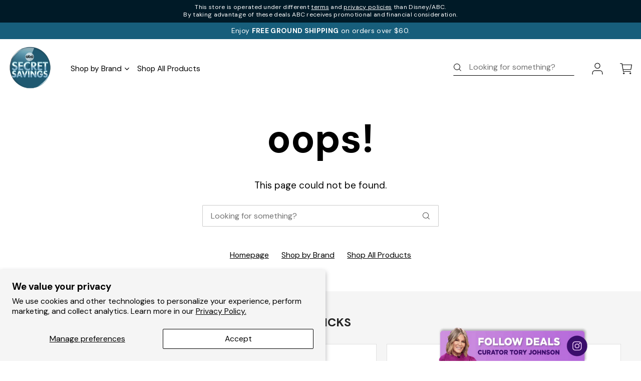

--- FILE ---
content_type: text/html; charset=utf-8
request_url: https://abcsecretsavings.com/collections/accessory-concierge
body_size: 33347
content:
<!doctype html>
<html class="no-js" lang="en">
<head>
  <meta charset="UTF-8">
  <!--[if IE]><meta http-equiv='X-UA-Compatible' content='IE=edge,chrome=1'><![endif]-->
  
  <link rel="canonical" href="https://abcsecretsavings.com/collections/accessory-concierge" />
  <meta name="viewport" content="width=device-width, initial-scale=1.0"><title>ABC Secret Savings | Accessory Concierge</title>
    <meta name="description" content="Women-owned company employing moms who need to work but need to be moms too. All employees are allowed to come in after dropping kids off at school and can leave in time for carpool, working the final work day hours at home." /><meta name="google-site-verification" content="bH1KC_VsmAaoqcLJZ6r-C3jA8dLSldq8chzkd31PMGA" /><link rel="shortcut icon" type="image/png" href="//abcsecretsavings.com/cdn/shop/files/secretsavings-logo-sm.png?v=1756989848"><meta name="robots" content="noindex, nofollow"><meta property="og:url" content="https://abcsecretsavings.com" />
  <meta property="og:title" content="Accessory Concierge" />
  <meta property="og:description" content="Women-owned company employing moms who need to work but need to be moms too. All employees are allowed to come in after dropping kids off at school and can leave in time for carpool, working the final work day hours at home." />
  <meta property="og:type" content="website" />
  <meta property="og:image" content="http://abcsecretsavings.com/cdn/shop/files/secretsavings-social.jpg?v=1756990098" />
  <meta property="og:image:secure_url" content="https://abcsecretsavings.com/cdn/shop/files/secretsavings-social.jpg?v=1756990098" /><link rel="preconnect" href="https://fonts.googleapis.com">
<link rel="preconnect" href="https://fonts.gstatic.com" crossorigin>
<link href="https://fonts.googleapis.com/css2?family=Source+Serif+4:ital,opsz,wght@0,8..60,200..900;1,8..60,200..900&DM+Sans:ital,opsz,wght@0,9..40,100..1000;1,9..40,100..1000&display=swap" rel="stylesheet">
<link href="//abcsecretsavings.com/cdn/shop/t/873/assets/style.css?v=81893789551946762581769425203" rel="stylesheet" type="text/css" media="all" />
<style>
  :root {
    --bg-color: #fff;--text-color: #000000;
    --heading-color: #000000;
    --main-color: #175e7b;
    --main-color-contrast: #ffffff;
    --main-color-text: #175e7b;
    --main-color-text-light: #2cc2ff;
    --light-color: #e5f2f8;
    --dark-color: #00283c;
    --button-background: #002e46;
    --button-label: #ffffff;
    --button-radius: 0em;
    --button-border: 2px;
    --percent-background: #175e7b;
    --percent-label: #ffffff;
    --red-details: #d50000;
  }
</style><script>var jq=[];var $;$=function(f){jq.push(f)};</script>
  <script src="//abcsecretsavings.com/cdn/shop/t/873/assets/lazysizes.min.js?v=61763048558278217801769171998" async="async"></script>
  <script src="//abcsecretsavings.com/cdn/shop/t/873/assets/simplistic.js?v=110028673819893697541769171998" defer="defer"></script>
  <script src="//abcsecretsavings.com/cdn/shop/t/873/assets/ProductJs.js?v=6267710990824658601769171998" defer="defer"></script>
  <script src="//abcsecretsavings.com/cdn/shop/t/873/assets/vendor.js?v=66587098686796588511769171998"></script>
  <script src="//abcsecretsavings.com/cdn/shopifycloud/storefront/assets/themes_support/api.jquery-7ab1a3a4.js" defer="defer"></script>

  <script>window.performance && window.performance.mark && window.performance.mark('shopify.content_for_header.start');</script><meta name="google-site-verification" content="2idgvAWouZ3iURW3gPJ-48OoJY0cDxW3U4Lpgqx9n9w">
<meta name="facebook-domain-verification" content="iz3j7qbkgn5vmmzlvp9o9f6tgymiil">
<meta id="shopify-digital-wallet" name="shopify-digital-wallet" content="/48732995737/digital_wallets/dialog">
<meta name="shopify-checkout-api-token" content="0a1e563d9b3ebc6d6957ffd2311906f6">
<meta id="in-context-paypal-metadata" data-shop-id="48732995737" data-venmo-supported="true" data-environment="production" data-locale="en_US" data-paypal-v4="true" data-currency="USD">
<link rel="alternate" type="application/atom+xml" title="Feed" href="/collections/accessory-concierge.atom" />
<link rel="alternate" type="application/json+oembed" href="https://shoptamfam.40boxes.com/collections/accessory-concierge.oembed">
<script async="async" src="/checkouts/internal/preloads.js?locale=en-US"></script>
<link rel="preconnect" href="https://shop.app" crossorigin="anonymous">
<script async="async" src="https://shop.app/checkouts/internal/preloads.js?locale=en-US&shop_id=48732995737" crossorigin="anonymous"></script>
<script id="shopify-features" type="application/json">{"accessToken":"0a1e563d9b3ebc6d6957ffd2311906f6","betas":["rich-media-storefront-analytics"],"domain":"abcsecretsavings.com","predictiveSearch":true,"shopId":48732995737,"locale":"en"}</script>
<script>var Shopify = Shopify || {};
Shopify.shop = "this-is-great-1.myshopify.com";
Shopify.locale = "en";
Shopify.currency = {"active":"USD","rate":"1.0"};
Shopify.country = "US";
Shopify.theme = {"name":"2026-01-26 06:00 | Mon","id":147211354265,"schema_name":null,"schema_version":null,"theme_store_id":null,"role":"main"};
Shopify.theme.handle = "null";
Shopify.theme.style = {"id":null,"handle":null};
Shopify.cdnHost = "abcsecretsavings.com/cdn";
Shopify.routes = Shopify.routes || {};
Shopify.routes.root = "/";</script>
<script type="module">!function(o){(o.Shopify=o.Shopify||{}).modules=!0}(window);</script>
<script>!function(o){function n(){var o=[];function n(){o.push(Array.prototype.slice.apply(arguments))}return n.q=o,n}var t=o.Shopify=o.Shopify||{};t.loadFeatures=n(),t.autoloadFeatures=n()}(window);</script>
<script>
  window.ShopifyPay = window.ShopifyPay || {};
  window.ShopifyPay.apiHost = "shop.app\/pay";
  window.ShopifyPay.redirectState = null;
</script>
<script id="shop-js-analytics" type="application/json">{"pageType":"collection"}</script>
<script defer="defer" async type="module" src="//abcsecretsavings.com/cdn/shopifycloud/shop-js/modules/v2/client.init-shop-cart-sync_WVOgQShq.en.esm.js"></script>
<script defer="defer" async type="module" src="//abcsecretsavings.com/cdn/shopifycloud/shop-js/modules/v2/chunk.common_C_13GLB1.esm.js"></script>
<script defer="defer" async type="module" src="//abcsecretsavings.com/cdn/shopifycloud/shop-js/modules/v2/chunk.modal_CLfMGd0m.esm.js"></script>
<script type="module">
  await import("//abcsecretsavings.com/cdn/shopifycloud/shop-js/modules/v2/client.init-shop-cart-sync_WVOgQShq.en.esm.js");
await import("//abcsecretsavings.com/cdn/shopifycloud/shop-js/modules/v2/chunk.common_C_13GLB1.esm.js");
await import("//abcsecretsavings.com/cdn/shopifycloud/shop-js/modules/v2/chunk.modal_CLfMGd0m.esm.js");

  window.Shopify.SignInWithShop?.initShopCartSync?.({"fedCMEnabled":true,"windoidEnabled":true});

</script>
<script>
  window.Shopify = window.Shopify || {};
  if (!window.Shopify.featureAssets) window.Shopify.featureAssets = {};
  window.Shopify.featureAssets['shop-js'] = {"shop-cart-sync":["modules/v2/client.shop-cart-sync_DuR37GeY.en.esm.js","modules/v2/chunk.common_C_13GLB1.esm.js","modules/v2/chunk.modal_CLfMGd0m.esm.js"],"init-fed-cm":["modules/v2/client.init-fed-cm_BucUoe6W.en.esm.js","modules/v2/chunk.common_C_13GLB1.esm.js","modules/v2/chunk.modal_CLfMGd0m.esm.js"],"shop-toast-manager":["modules/v2/client.shop-toast-manager_B0JfrpKj.en.esm.js","modules/v2/chunk.common_C_13GLB1.esm.js","modules/v2/chunk.modal_CLfMGd0m.esm.js"],"init-shop-cart-sync":["modules/v2/client.init-shop-cart-sync_WVOgQShq.en.esm.js","modules/v2/chunk.common_C_13GLB1.esm.js","modules/v2/chunk.modal_CLfMGd0m.esm.js"],"shop-button":["modules/v2/client.shop-button_B_U3bv27.en.esm.js","modules/v2/chunk.common_C_13GLB1.esm.js","modules/v2/chunk.modal_CLfMGd0m.esm.js"],"init-windoid":["modules/v2/client.init-windoid_DuP9q_di.en.esm.js","modules/v2/chunk.common_C_13GLB1.esm.js","modules/v2/chunk.modal_CLfMGd0m.esm.js"],"shop-cash-offers":["modules/v2/client.shop-cash-offers_BmULhtno.en.esm.js","modules/v2/chunk.common_C_13GLB1.esm.js","modules/v2/chunk.modal_CLfMGd0m.esm.js"],"pay-button":["modules/v2/client.pay-button_CrPSEbOK.en.esm.js","modules/v2/chunk.common_C_13GLB1.esm.js","modules/v2/chunk.modal_CLfMGd0m.esm.js"],"init-customer-accounts":["modules/v2/client.init-customer-accounts_jNk9cPYQ.en.esm.js","modules/v2/client.shop-login-button_DJ5ldayH.en.esm.js","modules/v2/chunk.common_C_13GLB1.esm.js","modules/v2/chunk.modal_CLfMGd0m.esm.js"],"avatar":["modules/v2/client.avatar_BTnouDA3.en.esm.js"],"checkout-modal":["modules/v2/client.checkout-modal_pBPyh9w8.en.esm.js","modules/v2/chunk.common_C_13GLB1.esm.js","modules/v2/chunk.modal_CLfMGd0m.esm.js"],"init-shop-for-new-customer-accounts":["modules/v2/client.init-shop-for-new-customer-accounts_BUoCy7a5.en.esm.js","modules/v2/client.shop-login-button_DJ5ldayH.en.esm.js","modules/v2/chunk.common_C_13GLB1.esm.js","modules/v2/chunk.modal_CLfMGd0m.esm.js"],"init-customer-accounts-sign-up":["modules/v2/client.init-customer-accounts-sign-up_CnczCz9H.en.esm.js","modules/v2/client.shop-login-button_DJ5ldayH.en.esm.js","modules/v2/chunk.common_C_13GLB1.esm.js","modules/v2/chunk.modal_CLfMGd0m.esm.js"],"init-shop-email-lookup-coordinator":["modules/v2/client.init-shop-email-lookup-coordinator_CzjY5t9o.en.esm.js","modules/v2/chunk.common_C_13GLB1.esm.js","modules/v2/chunk.modal_CLfMGd0m.esm.js"],"shop-follow-button":["modules/v2/client.shop-follow-button_CsYC63q7.en.esm.js","modules/v2/chunk.common_C_13GLB1.esm.js","modules/v2/chunk.modal_CLfMGd0m.esm.js"],"shop-login-button":["modules/v2/client.shop-login-button_DJ5ldayH.en.esm.js","modules/v2/chunk.common_C_13GLB1.esm.js","modules/v2/chunk.modal_CLfMGd0m.esm.js"],"shop-login":["modules/v2/client.shop-login_B9ccPdmx.en.esm.js","modules/v2/chunk.common_C_13GLB1.esm.js","modules/v2/chunk.modal_CLfMGd0m.esm.js"],"lead-capture":["modules/v2/client.lead-capture_D0K_KgYb.en.esm.js","modules/v2/chunk.common_C_13GLB1.esm.js","modules/v2/chunk.modal_CLfMGd0m.esm.js"],"payment-terms":["modules/v2/client.payment-terms_BWmiNN46.en.esm.js","modules/v2/chunk.common_C_13GLB1.esm.js","modules/v2/chunk.modal_CLfMGd0m.esm.js"]};
</script>
<script>(function() {
  var isLoaded = false;
  function asyncLoad() {
    if (isLoaded) return;
    isLoaded = true;
    var urls = ["https:\/\/static.affiliatly.com\/shopify\/v3\/shopify.js?affiliatly_code=AF-1045788\u0026s=2\u0026shop=this-is-great-1.myshopify.com","https:\/\/cdn.shopify.com\/s\/files\/1\/0487\/3299\/5737\/t\/559\/assets\/9lqtTxbMPjtdYha7.js?v=1699268405\u0026shopId=17426\u0026shop=this-is-great-1.myshopify.com","https:\/\/cdn.shopify.com\/s\/files\/1\/0487\/3299\/5737\/t\/559\/assets\/SGi90DJ7lf2fSwNV.js?v=1699268405\u0026shopId=17426\u0026shop=this-is-great-1.myshopify.com","https:\/\/shopify-widget.route.com\/shopify.widget.js?shop=this-is-great-1.myshopify.com","https:\/\/cdn.shopify.com\/s\/files\/1\/0487\/3299\/5737\/t\/559\/assets\/WmMtCDgAE4uU6cPn.js?v=1699317360\u0026shopId=17426\u0026shop=this-is-great-1.myshopify.com","https:\/\/config.gorgias.chat\/bundle-loader\/01HKWMVY4R4Y34DDSMVR08N23K?source=shopify1click\u0026shop=this-is-great-1.myshopify.com","https:\/\/static.klaviyo.com\/onsite\/js\/StEjCu\/klaviyo.js?company_id=StEjCu\u0026shop=this-is-great-1.myshopify.com","https:\/\/public.9gtb.com\/loader.js?g_cvt_id=4c27edcd-31c5-47a7-ae6a-7032321be125\u0026shop=this-is-great-1.myshopify.com"];
    for (var i = 0; i < urls.length; i++) {
      var s = document.createElement('script');
      s.type = 'text/javascript';
      s.async = true;
      s.src = urls[i];
      var x = document.getElementsByTagName('script')[0];
      x.parentNode.insertBefore(s, x);
    }
  };
  if(window.attachEvent) {
    window.attachEvent('onload', asyncLoad);
  } else {
    window.addEventListener('load', asyncLoad, false);
  }
})();</script>
<script id="__st">var __st={"a":48732995737,"offset":-18000,"reqid":"11560206-3b51-4939-a1d2-728e186f1e63-1769602130","pageurl":"abcsecretsavings.com\/collections\/accessory-concierge","u":"f204b2ef458c","p":"collection","rtyp":"collection","rid":299447484569};</script>
<script>window.ShopifyPaypalV4VisibilityTracking = true;</script>
<script id="captcha-bootstrap">!function(){'use strict';const t='contact',e='account',n='new_comment',o=[[t,t],['blogs',n],['comments',n],[t,'customer']],c=[[e,'customer_login'],[e,'guest_login'],[e,'recover_customer_password'],[e,'create_customer']],r=t=>t.map((([t,e])=>`form[action*='/${t}']:not([data-nocaptcha='true']) input[name='form_type'][value='${e}']`)).join(','),a=t=>()=>t?[...document.querySelectorAll(t)].map((t=>t.form)):[];function s(){const t=[...o],e=r(t);return a(e)}const i='password',u='form_key',d=['recaptcha-v3-token','g-recaptcha-response','h-captcha-response',i],f=()=>{try{return window.sessionStorage}catch{return}},m='__shopify_v',_=t=>t.elements[u];function p(t,e,n=!1){try{const o=window.sessionStorage,c=JSON.parse(o.getItem(e)),{data:r}=function(t){const{data:e,action:n}=t;return t[m]||n?{data:e,action:n}:{data:t,action:n}}(c);for(const[e,n]of Object.entries(r))t.elements[e]&&(t.elements[e].value=n);n&&o.removeItem(e)}catch(o){console.error('form repopulation failed',{error:o})}}const l='form_type',E='cptcha';function T(t){t.dataset[E]=!0}const w=window,h=w.document,L='Shopify',v='ce_forms',y='captcha';let A=!1;((t,e)=>{const n=(g='f06e6c50-85a8-45c8-87d0-21a2b65856fe',I='https://cdn.shopify.com/shopifycloud/storefront-forms-hcaptcha/ce_storefront_forms_captcha_hcaptcha.v1.5.2.iife.js',D={infoText:'Protected by hCaptcha',privacyText:'Privacy',termsText:'Terms'},(t,e,n)=>{const o=w[L][v],c=o.bindForm;if(c)return c(t,g,e,D).then(n);var r;o.q.push([[t,g,e,D],n]),r=I,A||(h.body.append(Object.assign(h.createElement('script'),{id:'captcha-provider',async:!0,src:r})),A=!0)});var g,I,D;w[L]=w[L]||{},w[L][v]=w[L][v]||{},w[L][v].q=[],w[L][y]=w[L][y]||{},w[L][y].protect=function(t,e){n(t,void 0,e),T(t)},Object.freeze(w[L][y]),function(t,e,n,w,h,L){const[v,y,A,g]=function(t,e,n){const i=e?o:[],u=t?c:[],d=[...i,...u],f=r(d),m=r(i),_=r(d.filter((([t,e])=>n.includes(e))));return[a(f),a(m),a(_),s()]}(w,h,L),I=t=>{const e=t.target;return e instanceof HTMLFormElement?e:e&&e.form},D=t=>v().includes(t);t.addEventListener('submit',(t=>{const e=I(t);if(!e)return;const n=D(e)&&!e.dataset.hcaptchaBound&&!e.dataset.recaptchaBound,o=_(e),c=g().includes(e)&&(!o||!o.value);(n||c)&&t.preventDefault(),c&&!n&&(function(t){try{if(!f())return;!function(t){const e=f();if(!e)return;const n=_(t);if(!n)return;const o=n.value;o&&e.removeItem(o)}(t);const e=Array.from(Array(32),(()=>Math.random().toString(36)[2])).join('');!function(t,e){_(t)||t.append(Object.assign(document.createElement('input'),{type:'hidden',name:u})),t.elements[u].value=e}(t,e),function(t,e){const n=f();if(!n)return;const o=[...t.querySelectorAll(`input[type='${i}']`)].map((({name:t})=>t)),c=[...d,...o],r={};for(const[a,s]of new FormData(t).entries())c.includes(a)||(r[a]=s);n.setItem(e,JSON.stringify({[m]:1,action:t.action,data:r}))}(t,e)}catch(e){console.error('failed to persist form',e)}}(e),e.submit())}));const S=(t,e)=>{t&&!t.dataset[E]&&(n(t,e.some((e=>e===t))),T(t))};for(const o of['focusin','change'])t.addEventListener(o,(t=>{const e=I(t);D(e)&&S(e,y())}));const B=e.get('form_key'),M=e.get(l),P=B&&M;t.addEventListener('DOMContentLoaded',(()=>{const t=y();if(P)for(const e of t)e.elements[l].value===M&&p(e,B);[...new Set([...A(),...v().filter((t=>'true'===t.dataset.shopifyCaptcha))])].forEach((e=>S(e,t)))}))}(h,new URLSearchParams(w.location.search),n,t,e,['guest_login'])})(!0,!0)}();</script>
<script integrity="sha256-4kQ18oKyAcykRKYeNunJcIwy7WH5gtpwJnB7kiuLZ1E=" data-source-attribution="shopify.loadfeatures" defer="defer" src="//abcsecretsavings.com/cdn/shopifycloud/storefront/assets/storefront/load_feature-a0a9edcb.js" crossorigin="anonymous"></script>
<script crossorigin="anonymous" defer="defer" src="//abcsecretsavings.com/cdn/shopifycloud/storefront/assets/shopify_pay/storefront-65b4c6d7.js?v=20250812"></script>
<script data-source-attribution="shopify.dynamic_checkout.dynamic.init">var Shopify=Shopify||{};Shopify.PaymentButton=Shopify.PaymentButton||{isStorefrontPortableWallets:!0,init:function(){window.Shopify.PaymentButton.init=function(){};var t=document.createElement("script");t.src="https://abcsecretsavings.com/cdn/shopifycloud/portable-wallets/latest/portable-wallets.en.js",t.type="module",document.head.appendChild(t)}};
</script>
<script data-source-attribution="shopify.dynamic_checkout.buyer_consent">
  function portableWalletsHideBuyerConsent(e){var t=document.getElementById("shopify-buyer-consent"),n=document.getElementById("shopify-subscription-policy-button");t&&n&&(t.classList.add("hidden"),t.setAttribute("aria-hidden","true"),n.removeEventListener("click",e))}function portableWalletsShowBuyerConsent(e){var t=document.getElementById("shopify-buyer-consent"),n=document.getElementById("shopify-subscription-policy-button");t&&n&&(t.classList.remove("hidden"),t.removeAttribute("aria-hidden"),n.addEventListener("click",e))}window.Shopify?.PaymentButton&&(window.Shopify.PaymentButton.hideBuyerConsent=portableWalletsHideBuyerConsent,window.Shopify.PaymentButton.showBuyerConsent=portableWalletsShowBuyerConsent);
</script>
<script data-source-attribution="shopify.dynamic_checkout.cart.bootstrap">document.addEventListener("DOMContentLoaded",(function(){function t(){return document.querySelector("shopify-accelerated-checkout-cart, shopify-accelerated-checkout")}if(t())Shopify.PaymentButton.init();else{new MutationObserver((function(e,n){t()&&(Shopify.PaymentButton.init(),n.disconnect())})).observe(document.body,{childList:!0,subtree:!0})}}));
</script>
<script id='scb4127' type='text/javascript' async='' src='https://abcsecretsavings.com/cdn/shopifycloud/privacy-banner/storefront-banner.js'></script><link id="shopify-accelerated-checkout-styles" rel="stylesheet" media="screen" href="https://abcsecretsavings.com/cdn/shopifycloud/portable-wallets/latest/accelerated-checkout-backwards-compat.css" crossorigin="anonymous">
<style id="shopify-accelerated-checkout-cart">
        #shopify-buyer-consent {
  margin-top: 1em;
  display: inline-block;
  width: 100%;
}

#shopify-buyer-consent.hidden {
  display: none;
}

#shopify-subscription-policy-button {
  background: none;
  border: none;
  padding: 0;
  text-decoration: underline;
  font-size: inherit;
  cursor: pointer;
}

#shopify-subscription-policy-button::before {
  box-shadow: none;
}

      </style>

<script>window.performance && window.performance.mark && window.performance.mark('shopify.content_for_header.end');</script>
<!-- SCHEMA MARKUP -->
  <script type="application/ld+json">
    {
      "@context": "https://schema.org",
      "@type": "Website",
      "url": "https://abcsecretsavings.com",
      "potentialAction": {
        "@type": "SearchAction",
        "target": "https://abcsecretsavings.com/search?q={query}",
        "query-input": "required name=query"
      }
    }
  </script>
  <script type="application/ld+json">{
      "@context": "https://schema.org",
      "@type": "Organization",
      "name": "ABC Secret Savings",
      "url": "https://abcsecretsavings.com",
      "description": "Your one-stop shop for hand-picked deals from today&#39;s most beloved brands. 40 Boxes, things you&#39;ll want at prices you&#39;ll love. ",
      "logo": "https://abcsecretsavings.com/cdn/shop/files/secretsavings-logo-sm.png?v=1756989848",
      "image": "https://abcsecretsavings.com/cdn/shop/files/secretsavings-social.jpg?v=1756990098",
      "sameAs": ["https://www.facebook.com/shop40boxes","https://www.instagram.com/40boxes/"],
      "address": {
        "@type": "PostalAddress",
        "streetAddress": "1 Little W 12th Street",
        "addressLocality": "New York",
        "addressRegion": "New York",
        "postalCode": "10014",
        "addressCountry": "United States"
      },
      "telephone": "5555555555"
    }
  </script><!-- SlideRule Script Start -->
  <script name="sliderule-tracking" data-ot-ignore>
(function(){
	slideruleData = {
    "version":"v0.0.1",
    "referralExclusion":"/(paypal|visa|MasterCard|clicksafe|arcot\.com|geschuetzteinkaufen|checkout\.shopify\.com|checkout\.rechargeapps\.com|portal\.afterpay\.com|payfort)/",
    "googleSignals":true,
    "anonymizeIp":true,
    "productClicks":true,
    "persistentUserId":true,
    "hideBranding":false,
    "ecommerce":{"currencyCode":"USD",
    "impressions":[]},
    "pageType":"collection",
	"destinations":{"google_analytics_4":{"measurementIds":["G-GEPE46G8ET"]}},
    "cookieUpdate":true
	}

	
		slideruleData.themeMode = "live"
	

	
		slideruleData.collection = {
			handle: "accessory-concierge",
			description: "\u003cp\u003eWomen-owned company employing moms who need to work but need to be moms too. All employees are allowed to come in after dropping kids off at school and can leave in time for carpool, working the final work day hours at home. \u003c\/p\u003e",
			id: 299447484569,
			title: "Accessory Concierge",
			products_count: 0,
			all_products_count: 0,
		}
		slideruleData.collection.rawProducts = [
			
		]
	


	
	})();
</script>
<script async type="text/javascript" src=https://files.slideruletools.com/eluredils-g.js></script>
  <!-- SlideRule Script End --><script>
      $(function(){
        $.ajax({
          url: '/pages/color-swatches?view=color_swatches_ajax',
          cache: false
        }).success(function(data){
          $('body').append(data);
        });
      });
    </script><script>
      $(function(){
        var cartAttributes = {'_show': "ABC Secret Savings"};

        var utmSource = window.Simplistic.getQueryParam('utm_source');
        if(utmSource) {
          cartAttributes['_utm_source'] = utmSource;
        }
        
        $.ajax({
          type: 'POST',
          url: '/cart/update.js',
          data: {attributes: cartAttributes},
          dataType: 'json'
        });
      });
    </script><!-- BEGIN app block: shopify://apps/abconvert/blocks/app-embed-theme-test-clear-cache/5c6be9a4-14ad-4ad6-a0b5-a41137ce4ddf -->
<!-- END app block --><!-- BEGIN app block: shopify://apps/abconvert/blocks/app-embed-shipping/5c6be9a4-14ad-4ad6-a0b5-a41137ce4ddf -->
<!-- END app block --><!-- BEGIN app block: shopify://apps/abconvert/blocks/app-embed-custom-label/5c6be9a4-14ad-4ad6-a0b5-a41137ce4ddf -->
<!-- END app block --><script src="https://cdn.shopify.com/extensions/019bfefe-0eb6-733f-9ae5-614ee63ef40c/v1.10.4/assets/theme-clear-cache-script.js" type="text/javascript" defer="defer"></script>
<script src="https://cdn.shopify.com/extensions/019bfefe-0eb6-733f-9ae5-614ee63ef40c/v1.10.4/assets/shipping-script.js" type="text/javascript" defer="defer"></script>
<script src="https://cdn.shopify.com/extensions/019bfefe-0eb6-733f-9ae5-614ee63ef40c/v1.10.4/assets/visitor-label-script.js" type="text/javascript" defer="defer"></script>
<link href="https://monorail-edge.shopifysvc.com" rel="dns-prefetch">
<script>(function(){if ("sendBeacon" in navigator && "performance" in window) {try {var session_token_from_headers = performance.getEntriesByType('navigation')[0].serverTiming.find(x => x.name == '_s').description;} catch {var session_token_from_headers = undefined;}var session_cookie_matches = document.cookie.match(/_shopify_s=([^;]*)/);var session_token_from_cookie = session_cookie_matches && session_cookie_matches.length === 2 ? session_cookie_matches[1] : "";var session_token = session_token_from_headers || session_token_from_cookie || "";function handle_abandonment_event(e) {var entries = performance.getEntries().filter(function(entry) {return /monorail-edge.shopifysvc.com/.test(entry.name);});if (!window.abandonment_tracked && entries.length === 0) {window.abandonment_tracked = true;var currentMs = Date.now();var navigation_start = performance.timing.navigationStart;var payload = {shop_id: 48732995737,url: window.location.href,navigation_start,duration: currentMs - navigation_start,session_token,page_type: "collection"};window.navigator.sendBeacon("https://monorail-edge.shopifysvc.com/v1/produce", JSON.stringify({schema_id: "online_store_buyer_site_abandonment/1.1",payload: payload,metadata: {event_created_at_ms: currentMs,event_sent_at_ms: currentMs}}));}}window.addEventListener('pagehide', handle_abandonment_event);}}());</script>
<script id="web-pixels-manager-setup">(function e(e,d,r,n,o){if(void 0===o&&(o={}),!Boolean(null===(a=null===(i=window.Shopify)||void 0===i?void 0:i.analytics)||void 0===a?void 0:a.replayQueue)){var i,a;window.Shopify=window.Shopify||{};var t=window.Shopify;t.analytics=t.analytics||{};var s=t.analytics;s.replayQueue=[],s.publish=function(e,d,r){return s.replayQueue.push([e,d,r]),!0};try{self.performance.mark("wpm:start")}catch(e){}var l=function(){var e={modern:/Edge?\/(1{2}[4-9]|1[2-9]\d|[2-9]\d{2}|\d{4,})\.\d+(\.\d+|)|Firefox\/(1{2}[4-9]|1[2-9]\d|[2-9]\d{2}|\d{4,})\.\d+(\.\d+|)|Chrom(ium|e)\/(9{2}|\d{3,})\.\d+(\.\d+|)|(Maci|X1{2}).+ Version\/(15\.\d+|(1[6-9]|[2-9]\d|\d{3,})\.\d+)([,.]\d+|)( \(\w+\)|)( Mobile\/\w+|) Safari\/|Chrome.+OPR\/(9{2}|\d{3,})\.\d+\.\d+|(CPU[ +]OS|iPhone[ +]OS|CPU[ +]iPhone|CPU IPhone OS|CPU iPad OS)[ +]+(15[._]\d+|(1[6-9]|[2-9]\d|\d{3,})[._]\d+)([._]\d+|)|Android:?[ /-](13[3-9]|1[4-9]\d|[2-9]\d{2}|\d{4,})(\.\d+|)(\.\d+|)|Android.+Firefox\/(13[5-9]|1[4-9]\d|[2-9]\d{2}|\d{4,})\.\d+(\.\d+|)|Android.+Chrom(ium|e)\/(13[3-9]|1[4-9]\d|[2-9]\d{2}|\d{4,})\.\d+(\.\d+|)|SamsungBrowser\/([2-9]\d|\d{3,})\.\d+/,legacy:/Edge?\/(1[6-9]|[2-9]\d|\d{3,})\.\d+(\.\d+|)|Firefox\/(5[4-9]|[6-9]\d|\d{3,})\.\d+(\.\d+|)|Chrom(ium|e)\/(5[1-9]|[6-9]\d|\d{3,})\.\d+(\.\d+|)([\d.]+$|.*Safari\/(?![\d.]+ Edge\/[\d.]+$))|(Maci|X1{2}).+ Version\/(10\.\d+|(1[1-9]|[2-9]\d|\d{3,})\.\d+)([,.]\d+|)( \(\w+\)|)( Mobile\/\w+|) Safari\/|Chrome.+OPR\/(3[89]|[4-9]\d|\d{3,})\.\d+\.\d+|(CPU[ +]OS|iPhone[ +]OS|CPU[ +]iPhone|CPU IPhone OS|CPU iPad OS)[ +]+(10[._]\d+|(1[1-9]|[2-9]\d|\d{3,})[._]\d+)([._]\d+|)|Android:?[ /-](13[3-9]|1[4-9]\d|[2-9]\d{2}|\d{4,})(\.\d+|)(\.\d+|)|Mobile Safari.+OPR\/([89]\d|\d{3,})\.\d+\.\d+|Android.+Firefox\/(13[5-9]|1[4-9]\d|[2-9]\d{2}|\d{4,})\.\d+(\.\d+|)|Android.+Chrom(ium|e)\/(13[3-9]|1[4-9]\d|[2-9]\d{2}|\d{4,})\.\d+(\.\d+|)|Android.+(UC? ?Browser|UCWEB|U3)[ /]?(15\.([5-9]|\d{2,})|(1[6-9]|[2-9]\d|\d{3,})\.\d+)\.\d+|SamsungBrowser\/(5\.\d+|([6-9]|\d{2,})\.\d+)|Android.+MQ{2}Browser\/(14(\.(9|\d{2,})|)|(1[5-9]|[2-9]\d|\d{3,})(\.\d+|))(\.\d+|)|K[Aa][Ii]OS\/(3\.\d+|([4-9]|\d{2,})\.\d+)(\.\d+|)/},d=e.modern,r=e.legacy,n=navigator.userAgent;return n.match(d)?"modern":n.match(r)?"legacy":"unknown"}(),u="modern"===l?"modern":"legacy",c=(null!=n?n:{modern:"",legacy:""})[u],f=function(e){return[e.baseUrl,"/wpm","/b",e.hashVersion,"modern"===e.buildTarget?"m":"l",".js"].join("")}({baseUrl:d,hashVersion:r,buildTarget:u}),m=function(e){var d=e.version,r=e.bundleTarget,n=e.surface,o=e.pageUrl,i=e.monorailEndpoint;return{emit:function(e){var a=e.status,t=e.errorMsg,s=(new Date).getTime(),l=JSON.stringify({metadata:{event_sent_at_ms:s},events:[{schema_id:"web_pixels_manager_load/3.1",payload:{version:d,bundle_target:r,page_url:o,status:a,surface:n,error_msg:t},metadata:{event_created_at_ms:s}}]});if(!i)return console&&console.warn&&console.warn("[Web Pixels Manager] No Monorail endpoint provided, skipping logging."),!1;try{return self.navigator.sendBeacon.bind(self.navigator)(i,l)}catch(e){}var u=new XMLHttpRequest;try{return u.open("POST",i,!0),u.setRequestHeader("Content-Type","text/plain"),u.send(l),!0}catch(e){return console&&console.warn&&console.warn("[Web Pixels Manager] Got an unhandled error while logging to Monorail."),!1}}}}({version:r,bundleTarget:l,surface:e.surface,pageUrl:self.location.href,monorailEndpoint:e.monorailEndpoint});try{o.browserTarget=l,function(e){var d=e.src,r=e.async,n=void 0===r||r,o=e.onload,i=e.onerror,a=e.sri,t=e.scriptDataAttributes,s=void 0===t?{}:t,l=document.createElement("script"),u=document.querySelector("head"),c=document.querySelector("body");if(l.async=n,l.src=d,a&&(l.integrity=a,l.crossOrigin="anonymous"),s)for(var f in s)if(Object.prototype.hasOwnProperty.call(s,f))try{l.dataset[f]=s[f]}catch(e){}if(o&&l.addEventListener("load",o),i&&l.addEventListener("error",i),u)u.appendChild(l);else{if(!c)throw new Error("Did not find a head or body element to append the script");c.appendChild(l)}}({src:f,async:!0,onload:function(){if(!function(){var e,d;return Boolean(null===(d=null===(e=window.Shopify)||void 0===e?void 0:e.analytics)||void 0===d?void 0:d.initialized)}()){var d=window.webPixelsManager.init(e)||void 0;if(d){var r=window.Shopify.analytics;r.replayQueue.forEach((function(e){var r=e[0],n=e[1],o=e[2];d.publishCustomEvent(r,n,o)})),r.replayQueue=[],r.publish=d.publishCustomEvent,r.visitor=d.visitor,r.initialized=!0}}},onerror:function(){return m.emit({status:"failed",errorMsg:"".concat(f," has failed to load")})},sri:function(e){var d=/^sha384-[A-Za-z0-9+/=]+$/;return"string"==typeof e&&d.test(e)}(c)?c:"",scriptDataAttributes:o}),m.emit({status:"loading"})}catch(e){m.emit({status:"failed",errorMsg:(null==e?void 0:e.message)||"Unknown error"})}}})({shopId: 48732995737,storefrontBaseUrl: "https://shoptamfam.40boxes.com",extensionsBaseUrl: "https://extensions.shopifycdn.com/cdn/shopifycloud/web-pixels-manager",monorailEndpoint: "https://monorail-edge.shopifysvc.com/unstable/produce_batch",surface: "storefront-renderer",enabledBetaFlags: ["2dca8a86"],webPixelsConfigList: [{"id":"1620672665","configuration":"{\"accountID\":\"Vp68dr\",\"webPixelConfig\":\"eyJlbmFibGVBZGRlZFRvQ2FydEV2ZW50cyI6IHRydWV9\"}","eventPayloadVersion":"v1","runtimeContext":"STRICT","scriptVersion":"524f6c1ee37bacdca7657a665bdca589","type":"APP","apiClientId":123074,"privacyPurposes":["ANALYTICS","MARKETING"],"dataSharingAdjustments":{"protectedCustomerApprovalScopes":["read_customer_address","read_customer_email","read_customer_name","read_customer_personal_data","read_customer_phone"]}},{"id":"1194131609","configuration":"{\"config\":\"{\\\"google_tag_ids\\\":[\\\"GT-KDTK9D9M\\\"],\\\"target_country\\\":\\\"ZZ\\\",\\\"gtag_events\\\":[{\\\"type\\\":\\\"view_item\\\",\\\"action_label\\\":\\\"MC-WJR448C65B\\\"},{\\\"type\\\":\\\"purchase\\\",\\\"action_label\\\":\\\"MC-WJR448C65B\\\"},{\\\"type\\\":\\\"page_view\\\",\\\"action_label\\\":\\\"MC-WJR448C65B\\\"}],\\\"enable_monitoring_mode\\\":false}\"}","eventPayloadVersion":"v1","runtimeContext":"OPEN","scriptVersion":"b2a88bafab3e21179ed38636efcd8a93","type":"APP","apiClientId":1780363,"privacyPurposes":[],"dataSharingAdjustments":{"protectedCustomerApprovalScopes":["read_customer_address","read_customer_email","read_customer_name","read_customer_personal_data","read_customer_phone"]}},{"id":"36307097","configuration":"{\"accountID\":\"AF-1045788\", \"server\": \"S2\"}","eventPayloadVersion":"v1","runtimeContext":"STRICT","scriptVersion":"7a2c71e345b769300212968dc75a7a85","type":"APP","apiClientId":293037,"privacyPurposes":["ANALYTICS","MARKETING","SALE_OF_DATA"],"dataSharingAdjustments":{"protectedCustomerApprovalScopes":["read_customer_email","read_customer_name","read_customer_personal_data","read_customer_phone"]}},{"id":"34013337","configuration":"{\"measurementIds\":\"G-GEPE46G8ET,isServerside\"}","eventPayloadVersion":"v1","runtimeContext":"STRICT","scriptVersion":"7aaae93c56736e9df275e05ad7cdcadf","type":"APP","apiClientId":3542712321,"privacyPurposes":["ANALYTICS","MARKETING","SALE_OF_DATA"],"dataSharingAdjustments":{"protectedCustomerApprovalScopes":["read_customer_address","read_customer_email","read_customer_name","read_customer_personal_data","read_customer_phone"]}},{"id":"23068825","eventPayloadVersion":"1","runtimeContext":"LAX","scriptVersion":"3","type":"CUSTOM","privacyPurposes":["ANALYTICS","MARKETING","SALE_OF_DATA"],"name":"Convert tracking"},{"id":"32702617","eventPayloadVersion":"1","runtimeContext":"LAX","scriptVersion":"9","type":"CUSTOM","privacyPurposes":["ANALYTICS","MARKETING","SALE_OF_DATA"],"name":"Klaviyo"},{"id":"32833689","eventPayloadVersion":"1","runtimeContext":"LAX","scriptVersion":"2","type":"CUSTOM","privacyPurposes":["ANALYTICS","MARKETING","SALE_OF_DATA"],"name":"Attentive"},{"id":"32899225","eventPayloadVersion":"1","runtimeContext":"LAX","scriptVersion":"12","type":"CUSTOM","privacyPurposes":["ANALYTICS","MARKETING","SALE_OF_DATA"],"name":"GTM"},{"id":"shopify-app-pixel","configuration":"{}","eventPayloadVersion":"v1","runtimeContext":"STRICT","scriptVersion":"0450","apiClientId":"shopify-pixel","type":"APP","privacyPurposes":["ANALYTICS","MARKETING"]},{"id":"shopify-custom-pixel","eventPayloadVersion":"v1","runtimeContext":"LAX","scriptVersion":"0450","apiClientId":"shopify-pixel","type":"CUSTOM","privacyPurposes":["ANALYTICS","MARKETING"]}],isMerchantRequest: false,initData: {"shop":{"name":"40 Boxes","paymentSettings":{"currencyCode":"USD"},"myshopifyDomain":"this-is-great-1.myshopify.com","countryCode":"US","storefrontUrl":"https:\/\/shoptamfam.40boxes.com"},"customer":null,"cart":null,"checkout":null,"productVariants":[],"purchasingCompany":null},},"https://abcsecretsavings.com/cdn","fcfee988w5aeb613cpc8e4bc33m6693e112",{"modern":"","legacy":""},{"shopId":"48732995737","storefrontBaseUrl":"https:\/\/shoptamfam.40boxes.com","extensionBaseUrl":"https:\/\/extensions.shopifycdn.com\/cdn\/shopifycloud\/web-pixels-manager","surface":"storefront-renderer","enabledBetaFlags":"[\"2dca8a86\"]","isMerchantRequest":"false","hashVersion":"fcfee988w5aeb613cpc8e4bc33m6693e112","publish":"custom","events":"[[\"page_viewed\",{}],[\"collection_viewed\",{\"collection\":{\"id\":\"299447484569\",\"title\":\"Accessory Concierge\",\"productVariants\":[]}}]]"});</script><script>
  window.ShopifyAnalytics = window.ShopifyAnalytics || {};
  window.ShopifyAnalytics.meta = window.ShopifyAnalytics.meta || {};
  window.ShopifyAnalytics.meta.currency = 'USD';
  var meta = {"products":[],"page":{"pageType":"collection","resourceType":"collection","resourceId":299447484569,"requestId":"11560206-3b51-4939-a1d2-728e186f1e63-1769602130"}};
  for (var attr in meta) {
    window.ShopifyAnalytics.meta[attr] = meta[attr];
  }
</script>
<script class="analytics">
  (function () {
    var customDocumentWrite = function(content) {
      var jquery = null;

      if (window.jQuery) {
        jquery = window.jQuery;
      } else if (window.Checkout && window.Checkout.$) {
        jquery = window.Checkout.$;
      }

      if (jquery) {
        jquery('body').append(content);
      }
    };

    var hasLoggedConversion = function(token) {
      if (token) {
        return document.cookie.indexOf('loggedConversion=' + token) !== -1;
      }
      return false;
    }

    var setCookieIfConversion = function(token) {
      if (token) {
        var twoMonthsFromNow = new Date(Date.now());
        twoMonthsFromNow.setMonth(twoMonthsFromNow.getMonth() + 2);

        document.cookie = 'loggedConversion=' + token + '; expires=' + twoMonthsFromNow;
      }
    }

    var trekkie = window.ShopifyAnalytics.lib = window.trekkie = window.trekkie || [];
    if (trekkie.integrations) {
      return;
    }
    trekkie.methods = [
      'identify',
      'page',
      'ready',
      'track',
      'trackForm',
      'trackLink'
    ];
    trekkie.factory = function(method) {
      return function() {
        var args = Array.prototype.slice.call(arguments);
        args.unshift(method);
        trekkie.push(args);
        return trekkie;
      };
    };
    for (var i = 0; i < trekkie.methods.length; i++) {
      var key = trekkie.methods[i];
      trekkie[key] = trekkie.factory(key);
    }
    trekkie.load = function(config) {
      trekkie.config = config || {};
      trekkie.config.initialDocumentCookie = document.cookie;
      var first = document.getElementsByTagName('script')[0];
      var script = document.createElement('script');
      script.type = 'text/javascript';
      script.onerror = function(e) {
        var scriptFallback = document.createElement('script');
        scriptFallback.type = 'text/javascript';
        scriptFallback.onerror = function(error) {
                var Monorail = {
      produce: function produce(monorailDomain, schemaId, payload) {
        var currentMs = new Date().getTime();
        var event = {
          schema_id: schemaId,
          payload: payload,
          metadata: {
            event_created_at_ms: currentMs,
            event_sent_at_ms: currentMs
          }
        };
        return Monorail.sendRequest("https://" + monorailDomain + "/v1/produce", JSON.stringify(event));
      },
      sendRequest: function sendRequest(endpointUrl, payload) {
        // Try the sendBeacon API
        if (window && window.navigator && typeof window.navigator.sendBeacon === 'function' && typeof window.Blob === 'function' && !Monorail.isIos12()) {
          var blobData = new window.Blob([payload], {
            type: 'text/plain'
          });

          if (window.navigator.sendBeacon(endpointUrl, blobData)) {
            return true;
          } // sendBeacon was not successful

        } // XHR beacon

        var xhr = new XMLHttpRequest();

        try {
          xhr.open('POST', endpointUrl);
          xhr.setRequestHeader('Content-Type', 'text/plain');
          xhr.send(payload);
        } catch (e) {
          console.log(e);
        }

        return false;
      },
      isIos12: function isIos12() {
        return window.navigator.userAgent.lastIndexOf('iPhone; CPU iPhone OS 12_') !== -1 || window.navigator.userAgent.lastIndexOf('iPad; CPU OS 12_') !== -1;
      }
    };
    Monorail.produce('monorail-edge.shopifysvc.com',
      'trekkie_storefront_load_errors/1.1',
      {shop_id: 48732995737,
      theme_id: 147211354265,
      app_name: "storefront",
      context_url: window.location.href,
      source_url: "//abcsecretsavings.com/cdn/s/trekkie.storefront.a804e9514e4efded663580eddd6991fcc12b5451.min.js"});

        };
        scriptFallback.async = true;
        scriptFallback.src = '//abcsecretsavings.com/cdn/s/trekkie.storefront.a804e9514e4efded663580eddd6991fcc12b5451.min.js';
        first.parentNode.insertBefore(scriptFallback, first);
      };
      script.async = true;
      script.src = '//abcsecretsavings.com/cdn/s/trekkie.storefront.a804e9514e4efded663580eddd6991fcc12b5451.min.js';
      first.parentNode.insertBefore(script, first);
    };
    trekkie.load(
      {"Trekkie":{"appName":"storefront","development":false,"defaultAttributes":{"shopId":48732995737,"isMerchantRequest":null,"themeId":147211354265,"themeCityHash":"16770996284266858646","contentLanguage":"en","currency":"USD"},"isServerSideCookieWritingEnabled":true,"monorailRegion":"shop_domain","enabledBetaFlags":["65f19447","b5387b81"]},"Session Attribution":{},"S2S":{"facebookCapiEnabled":false,"source":"trekkie-storefront-renderer","apiClientId":580111}}
    );

    var loaded = false;
    trekkie.ready(function() {
      if (loaded) return;
      loaded = true;

      window.ShopifyAnalytics.lib = window.trekkie;

      var originalDocumentWrite = document.write;
      document.write = customDocumentWrite;
      try { window.ShopifyAnalytics.merchantGoogleAnalytics.call(this); } catch(error) {};
      document.write = originalDocumentWrite;

      window.ShopifyAnalytics.lib.page(null,{"pageType":"collection","resourceType":"collection","resourceId":299447484569,"requestId":"11560206-3b51-4939-a1d2-728e186f1e63-1769602130","shopifyEmitted":true});

      var match = window.location.pathname.match(/checkouts\/(.+)\/(thank_you|post_purchase)/)
      var token = match? match[1]: undefined;
      if (!hasLoggedConversion(token)) {
        setCookieIfConversion(token);
        window.ShopifyAnalytics.lib.track("Viewed Product Category",{"currency":"USD","category":"Collection: accessory-concierge","collectionName":"accessory-concierge","collectionId":299447484569,"nonInteraction":true},undefined,undefined,{"shopifyEmitted":true});
      }
    });


        var eventsListenerScript = document.createElement('script');
        eventsListenerScript.async = true;
        eventsListenerScript.src = "//abcsecretsavings.com/cdn/shopifycloud/storefront/assets/shop_events_listener-3da45d37.js";
        document.getElementsByTagName('head')[0].appendChild(eventsListenerScript);

})();</script>
  <script>
  if (!window.ga || (window.ga && typeof window.ga !== 'function')) {
    window.ga = function ga() {
      (window.ga.q = window.ga.q || []).push(arguments);
      if (window.Shopify && window.Shopify.analytics && typeof window.Shopify.analytics.publish === 'function') {
        window.Shopify.analytics.publish("ga_stub_called", {}, {sendTo: "google_osp_migration"});
      }
      console.error("Shopify's Google Analytics stub called with:", Array.from(arguments), "\nSee https://help.shopify.com/manual/promoting-marketing/pixels/pixel-migration#google for more information.");
    };
    if (window.Shopify && window.Shopify.analytics && typeof window.Shopify.analytics.publish === 'function') {
      window.Shopify.analytics.publish("ga_stub_initialized", {}, {sendTo: "google_osp_migration"});
    }
  }
</script>
<script
  defer
  src="https://abcsecretsavings.com/cdn/shopifycloud/perf-kit/shopify-perf-kit-3.1.0.min.js"
  data-application="storefront-renderer"
  data-shop-id="48732995737"
  data-render-region="gcp-us-east1"
  data-page-type="collection"
  data-theme-instance-id="147211354265"
  data-theme-name=""
  data-theme-version=""
  data-monorail-region="shop_domain"
  data-resource-timing-sampling-rate="10"
  data-shs="true"
  data-shs-beacon="true"
  data-shs-export-with-fetch="true"
  data-shs-logs-sample-rate="1"
  data-shs-beacon-endpoint="https://abcsecretsavings.com/api/collect"
></script>
</head>

<body class="templateCollection show-secretsales   ">
      
  <a href="#main-content" class="skip-to-main-content">Skip to Main Content</a>
  <a href="#footer" class="skip-to-main-content">Skip to Footer</a>
  <div id="page">  
    <header role="banner"><div id="shopify-section-header" class="shopify-section"><style>
  :root {
    --header-background: #fff;
    --header-text: #000;
  }
  .header {width: 100%; position: relative; z-index: 100; background: var(--header-background); color: var(--header-text); fill: var(--header-text);}
  .header svg path {fill: inherit;}
  .header .logo {position: relative; display: block; width: 100%; }
  .header .logo svg {display: block; width: 100%; height: 4.8em;}
  .header .logo img {display: block; width: 100%; height: auto;}
  .header .logo .shop-name {font-size: 3em; font-weight: 700; line-height: 75%; text-transform: lowercase;}
  .header .logo .special-icon {position: absolute; top: -1%; right: 5%; width: 35%; display: block;}  
  
  /**** header drop ****/
  .header-drop {position: fixed; visibility: hidden; width: 100%; box-shadow: 0 0 10px rgba(0,0,0,0.1); background: var(--header-background); color: var(--header-text); fill: var(--header-text); top: 0; z-index: 999; -webkit-transform: translateY(-150%); transform: translateY(-150%);}
  .header-drop svg path {fill: inherit;}
  .header-drop.scroll {visibility: visible; -webkit-transform: translateY(0);  transform: translateY(0);}
  .header.header-drop .main-content {padding: 0.3em 0;}
  .header-drop .top-utils {font-size: 0.9em;}
  .header-drop .top-utils svg {margin-right: 0; font-size: 1.4em;}
  .header-drop .top-utils span:not(.count) {border: 0; clip: rect(0 0 0 0); height: 1px; margin: -1px; overflow: hidden; padding: 0; position: absolute; width: 1px;}
  .header-drop .top-utils .logout {display: none;}
  .header-drop .main-menu {margin-right: 1em; margin-top: 0.5em;}
  .header-drop .main-menu .has-dropdown .submenu {left: -0.3em;}
  .header-drop .main-menu .has-dropdown .mega-menu {max-height: calc(100vh - 5em); overflow-y: auto;}.header-drop .top-utils .search-form input {border-color: var(--header-text);}
  
  /**** menu ****/
  #header .main-menu {margin-top: 0.7em;}
  .main-menu .item {position: relative; text-align: center; line-height: 110%; font-family: inherit; margin: 0; letter-spacing: 0; text-transform: none; font-size: 1em; font-weight: 400;}
  .main-menu .item a {display: flex; display: -webkit-flex; align-items: center; padding: 0.4em 0.5em 0.4em;}
  .main-menu .item:first-child a {padding-left: 0;}
  .main-menu .item:last-child a {padding-right: 0;}
  .main-menu svg.icon {display: none; margin-left: 0.5em; font-size: 0.7em; -webkit-transition: all 0.2s ease-out; -moz-transition: all 0.2s ease-out; -o-transition: all 0.2s ease-out; -ms-transition: all 0.2s ease-out; transition: all 0.2s ease-out;}
  /* dropdown menus */
  .main-menu .submenu {display: none; text-align: left; white-space: nowrap; background: var(--header-background); border-radius: 0.35em; border-top-left-radius: 0; border-top-right-radius: 0; box-shadow: 0.3em 0.3em 0.3em rgba(0,0,0,0.05);}
  .main-menu .submenu .column:not(:last-child) {margin-right: 1.5em;}
  .main-menu .submenu .subtitle {text-transform: uppercase; opacity: 0.4; font-size: 0.7em; font-weight: 700; letter-spacing: 0.05em; margin: 1.5em 0 0.3em;}
  .main-menu .submenu .subtitle:first-child {margin-top: 0;}
  .main-menu .has-dropdown > a {position: relative; white-space: nowrap;}
  .main-menu .has-dropdown > a > svg.icon {display: inline-block;}
  /*.main-menu .has-dropdown.action > a > svg.icon {-webkit-transform: rotate(-180deg); transform: rotate(-180deg);}*/
  .main-menu .has-dropdown.action > a {color: var(--main-color-text);}
  .main-menu .has-dropdown.action > a > svg.icon path {fill: var(--main-color-text);}
  .main-menu .has-dropdown .submenu {top: 100%; left: -0.5em; min-width: 100%; padding: 1.5em; position: absolute; z-index: 30; }
  .main-menu .has-dropdown .has-dropdown svg.icon {margin-left: 2em; margin-right: -0.5em;}
  /* level 3 */
  .main-menu .has-dropdown .submenu .has-dropdown .submenu {top: 0; left: 100%;}
  .main-menu .item a.gift-guide-link {padding-left: 0.5em; color: #917139; border: 2px solid #c5a46a; margin: -2px 1em -2px 0;}
  .main-menu .item a.gift-guide-link:hover {filter: brightness(0.7);}

  /**** mega menu ****//**** menu mobile ****/.menu-mobile-button {width: 22px; height: 22px; box-sizing: content-box; padding: 1em; margin-left: -1em; margin-right: 0.5em; display: flex; display: -webkit-flex; justify-content: center; align-items: center; }
  .menu-mobile-button .icon {position: relative; width: 22px; height: 2px; background: var(--header-text);}
  .menu-mobile-button .icon:before, .menu-mobile-button .icon:after {content: ''; position: absolute; top: 0; left: 0; width: 100%; height: 0; border-top: 2px solid var(--header-text); -webkit-transition: all 0.4s ease-out; -moz-transition: all 0.4s ease-out; -o-transition: all 0.4s ease-out; -ms-transition: all 0.4s ease-out; transition: all 0.4s ease-out;}
  .menu-mobile-button .icon:before {-ms-transform: rotate(0deg) translateY(-7px); transform: rotate(0deg) translateY(-7px);}
  .menu-mobile-button .icon:after {-ms-transform: rotate(0deg) translateY(7px); transform: rotate(0deg) translateY(7px);}
  .menu-mobile-button.open .icon:before {-ms-transform: rotate(45deg) translateY(0px); transform: rotate(45deg) translateY(0px);}
  .menu-mobile-button.open .icon:after {-ms-transform: rotate(-45deg)  translateY(0px); transform: rotate(-45deg)  translateY(0px);}#menu-mobile {display: none; outline: none; visibility: hidden; width: 400px; right: -415px; overflow: hidden; box-shadow: 0 0 30px rgba(0,0,0,0); background-color: #fff; position: fixed; top: 0; bottom: 0; z-index: 99999;}
  #menu-mobile.open {right: 0; visibility: visible; box-shadow: 0 0 30px rgba(0,0,0,0.1);}
  #menu-mobile .wrapper {display: flex; display: -webkit-flex; flex-direction: column; height: 100%;}
  #menu-mobile .head {margin-top: 0px; box-sizing: border-box; padding: 1em 1.5rem; line-height: 100%; position: relative; margin-bottom: 0; background: var(--dark-color);}
  #menu-mobile .head .title {font-size: 1.25em; line-height: 100%; margin: 0; padding: 0; padding-top: 0.1em; margin-bottom: -0.1em; border: none; color: #fff;  text-transform: none;}
  #menu-mobile a {color: var(--text-color); display: block;}
  #menu-mobile .close {padding: 0.8em 1em; cursor: pointer; position: absolute; right: 0; top: 50%; -webkit-transform: translateY(-50%); transform: translateY(-50%); display: flex; display: -webkit-flex; align-items: center; color: #fff; }
  #menu-mobile .close svg {font-size: 1em;}
  #menu-mobile .close svg path {fill: #fff;}
  #menu-mobile .content {overflow-y: auto; flex: 1;}
  #menu-mobile ul {list-style-type: none;}
  #menu-mobile .menu-mobile {padding: 1em 1.5rem; font-size: 1.1em; }
  #menu-mobile .menu-mobile .item {position: relative; border-bottom: 1px solid rgba(0,0,0,0.1); padding: 1em 0; text-transform: none;}
  #menu-mobile .menu-mobile .item:last-child {border-bottom: 0;}
  #menu-mobile .menu-mobile .item svg {cursor: pointer; position: absolute; top: 0; right: -1.5em; font-size: 1em; box-sizing: content-box; padding: 1.3em; -webkit-transition: all 0.3s ease-out; -moz-transition: all 0.3s ease-out; -o-transition: all 0.3s ease-out; -ms-transition: all 0.3s ease-out; transition: all 0.3s ease-out;}
  #menu-mobile .menu-mobile .item svg path {fill: rgba(0,0,0,0.3);}
  #menu-mobile .menu-mobile .item .user svg {font-size: 1.5em; padding: 0.6em 0.5em; right: -0.7em;}
  #menu-mobile .menu-mobile .item.active > a + svg {-ms-transform: rotate(180deg); -webkit-transform: rotate(180deg); transform: rotate(180deg);}
  #menu-mobile .menu-mobile .submenu {display: none; padding: 0.55em 0 0.55em 1.125em; margin-bottom: -1em;}
  #menu-mobile .menu-mobile .submenu .subtitle {text-transform: uppercase; font-size: 0.7em; font-weight: 700; letter-spacing: 0.05em; margin: 1.5em 0 0.3em;}
  #menu-mobile .menu-mobile .submenu .item {padding: 0; border: none;}
  #menu-mobile .menu-mobile .submenu .item a {padding: 0.2em 0; font-size: 1em; color: rgba(0,0,0,0.7); text-transform: none;}
  #menu-mobile .sleep-banner {padding: 0 1.5rem;}
  #menu-mobile .sleep-banner .sleep-wrap {position: relative; line-height: 1.3; background: #03213E; color: #fff; border-radius: 0.5em; box-shadow: 0 0.1875em 0.375em rgba(0,0,0,0.16); overflow: hidden;}
  #menu-mobile .sleep-banner .content {max-width: 18em; padding: 1.5em; position: relative; font-style: italic;}
  #menu-mobile .sleep-banner .banner-logo {font-size: 4em; margin-right: 8%;}
  #menu-mobile .sleep-banner img {position: absolute; top: 0; left: 0; width: 100%; height: 100%; object-fit: cover;}
  #menu-mobile .sleep-banner svg {display: block; width: 1em; height: 1em; overflow: visible;}
  #menu-mobile .sleep-banner svg path {fill: #fff;}
  #menu-mobile .sleep-banner + .special-event-banner {margin-top: 1.5em;}
  #menu-mobile .special-event-banner {padding: 0 1.5rem;}
  #menu-mobile .special-event-banner img {border-radius: 0.5em; box-shadow: 0 0.1875em 0.375em rgba(0,0,0,0.16);}
  #menu-mobile .top-utils {position: static; display: inline-block;}
  #menu-mobile .top-utils .svg {font-size: 1.5rem; margin-top: 3em; }
  #menu-mobile .foot {padding: 1.5rem;}
  #menu-mobile .search-form {position: relative;}
  #menu-mobile .search-form .input-search {padding-left: 3em; font-size: 0.9em; padding: 0.7em;}
  #menu-mobile .search-form button {position: absolute; font-size: 1em; top: 50%; right: 1em; line-height: 100%; -webkit-transform: translateY(-50%); transform: translateY(-50%);}
  #menu-mobile .search-form button svg {display: block; font-size: 1em;}
  #menu-mobile .gift-guide-img {max-height: 5em; object-fit: cover;}#menu-mobile {right: auto; left: -415px;}
  #menu-mobile.open {right: auto; left: 0;}@media (max-width: 460px){
    #menu-mobile .sleep-banner .sleep-wrap {font-size: 3.5vw;}
  }/**** top utils ****/
      .utils-wrap {padding: 0; font-size: 1.125em; font-weight: 400; text-transform: none;}
      .utils-wrap * {line-height: 100%;}
      .top-utils {width: 100%;}	  
      .top-utils .search-form {min-width: 14em; position: relative; margin-right: 1em;}	  
      .top-utils .search-form input {background: transparent; border-top: 0; border-left: 0; border-right: 0; padding: 0.4em 0; padding-left: 2em; border-color: var(--header-text);}
      .top-utils .search-form button {position: absolute; padding: 0.9em; padding-left: 0; left: 0; top: 50%; -webkit-transform: translateY(-50%); transform: translateY(-50%);}    
  	  .top-utils .search-form button svg {font-size: 1em;}	  
      .top-utils .search-form button svg path {stroke-width: 0.5px; stroke: var(--header-text);}    
      .isNotMobile .top-utils .search-form button:hover path {fill: var(--main-color);}    
      .top-utils a {padding: 0.7em 0.9em; white-space: nowrap; margin-right: 0; -webkit-box-align: center; -ms-flex-align: center; align-items: center; position: relative;}
      .top-utils a:last-child {margin: 0; padding-right: 0;}
      .top-utils svg {display: block; font-size: 1.5em;}	  
      .top-utils .count {position: absolute; font-weight: 600; width: 1.7em; height: 1.7em; font-size: 0.7em; top: 0.2em; right: -1.2em; background: var(--dark-color); color: #fff; border-radius: 50%; display: -webkit-box; display: -moz-box; display: -ms-flexbox; display: -webkit-flex; display: flex; -webkit-box-pack: center;-ms-flex-pack: center;justify-content: center; -webkit-box-align: center;-ms-flex-align: center;align-items: center;}
      .top-utils .count.hidden {visibility: hidden;}    
      .top-utils .user {position: relative;}
  	  .top-utils .admin-user {font-weight: 700; position: absolute; left: 50%; font-size: 0.6em; top: -0.2em; padding: 0.4em 0.5em 0.2em; -webkit-transform: translateX(-50%); transform: translateX(-50%); background: var(--main-color); border-radius: 2em; color: var(--main-color-contrast);}
  	  .top-utils .btn {background-color: var(--main-color); border-color: var(--main-color); color: #fff;}    
      .top-utils .btn span {margin-left: 0.7em; margin-top: 0.2em;}	  
      .isNotMobile .top-utils .btn:hover {background-color: transparent; fill: var(--main-color); border-color: var(--main-color); color: var(--main-color); }
      .top-utils .btn {font-size: 0.8em; line-height: 100%; padding: 0.5em 0.8em; margin: 0 1em;}    
      .top-utils .btn svg {font-size: 1.2em; display: block;}    
      @media (max-width: 900px){
        .top-utils {font-size: 1em !important;}
        .top-utils .btn {display: none;}
        .top-utils .search-form {min-width: unset; position: absolute; left: -1.125em; padding: 0.5em 1.125em; width: calc(100% + 2.250em); margin: 0; overflow: hidden; visibility: hidden; -webkit-transform: scale(1, 0); transform: scale(1, 0); border-top: 1px solid rgba(0,0,0,0.08); box-shadow: 0em 0.2em 0.5em rgb(0,0,0,0.1); -webkit-transform-origin: center top; transform-origin: center top; background: var(--header-background); top: 100%; -webkit-transition: all 0.3s ease-out; -moz-transition: all 0.3s ease-out; -o-transition: all 0.3s ease-out; -ms-transition: all 0.3s ease-out; transition: all 0.3s ease-out;}
        .top-utils .search-form.open { visibility: visible; -webkit-transform: scale(1, 1); transform: scale(1, 1);}
        .top-utils .search-form button {padding: 0.75em; left: auto; right: 0.2em;}
        .top-utils .search-form button svg path {stroke: none;}
        .top-utils .search-form input {border: none !important; padding-left: 0;}
        .top-utils .count {top: 0em;}
      }
      @media (max-width: 600px){
        .top-utils .newsletter {display: none;}
        .top-utils .search-target {display: none;}
        .top-utils .user {display: none;}
        .top-utils .count {font-size: 11px;}
      }@media (min-width: 901px) and (max-width: 1333px){
    #header {font-size: 1.2vw;}
  }
  
  @media (min-width: 901px){
    #header {padding-bottom: 1em;}
    .header .main-content {padding: 0.4em 0 0.8em;}
    .header .logo {max-width: 7.5em; margin-right: 4%; margin-top: 0.9em;}
    .header-drop .logo {max-width: 4.222em; height: auto; min-width: 0; margin-top: 0;}
    .header-drop .logo svg {position: static; height: 3.1em;}}
  
  @media (max-width: 900px) {
    .header .main-content {padding: 0.5625em 0;}
    .header .logo {max-width: 4.6em;}
    .header .logo svg {height: 3.1em;}
    .header .main-content {position: relative;}
    .utils-wrap {padding: 0;}
    .top-utils a {padding: 0.5em 0.7em;}
    .top-utils svg {font-size: 1.2em !important;}
    .top-utils .admin-user {top: -0.6em;}
    .menu-mobile-button .icon {height: 1px !important;}
    .menu-mobile-button .icon:before, .menu-mobile-button .icon:after {border-width: 1px !important;}
    
    #menu-mobile {display: block;}
    
    .header.header-drop .main-content {padding: 0.2em 0;}
    .header-drop .logo {max-width: 4.5em;}.header-drop .menu-mobile-button {width: 20px; height: 14px; }
    .header-drop .menu-mobile-button .icon {width: 20px; height: 2px;}
    .header-drop .menu-mobile-button .icon:before, .header-drop .menu-mobile-button .icon:after {border-top: 2px solid;}
    .header-drop .menu-mobile-button .icon:before {-ms-transform: rotate(0deg) translateY(-6px); transform: rotate(0deg) translateY(-6px);}
    .header-drop .menu-mobile-button .icon:after {-ms-transform: rotate(0deg) translateY(6px); transform: rotate(0deg) translateY(6px);}
    .header-drop .menu-mobile-button.open .icon:before {-ms-transform: rotate(45deg) translateY(0px); transform: rotate(45deg) translateY(0px);}
    .header-drop .menu-mobile-button.open .icon:after {-ms-transform: rotate(-45deg)  translateY(0px); transform: rotate(-45deg)  translateY(0px);}}
  
  @media (max-width: 600px) {  
    .header-drop .logo {max-width: 3.975em;}
    .header.header-drop .main-content {padding: 0.225em 0;}  
    #menu-mobile {width: 90%; right: -91%;}#menu-mobile {left: -91%;}}#header .main-menu {margin-top: 0;}
    .top-utils .search-form {margin-top: -0.4em;}
    .header-drop .logo {margin-top: 0 !important;}
    @media (min-width: 901px){
      #header {padding-bottom: 0.4em;}
      .templateCollection #header {margin-bottom: 0;}
      .header .main-content {padding: 0.4em 0;}
      #header .nav-utils-wrap {margin-top: 0.8em;}
      .header .logo {max-width: unset; margin-right: 3%; margin-top: 0.5em; flex: 0 1 auto; width: auto;}
      .header .logo img {max-width: 5.6em;}
      .header-drop .logo img {max-width: 3em; height: auto; min-width: 0; margin-top: 0;}
      .header .logo .secondary-logo {max-width: 7em; margin-left: 1em;}
      .header-drop .logo .secondary-logo {max-width: 3.5em;}
    }
    @media (max-width: 900px) {
      .header .main-content {padding: 0.4em 0;}
      .header .logo {max-width: unset; flex: 0 1 auto; }
      .header .logo img {max-width: 4em;}
      .header-drop .logo img {max-width: 2.7em; width: auto;}
      .header .logo .secondary-logo {max-width: 5em; margin-left: 1em;}
      .header-drop .logo .secondary-logo {max-width: 3.5em;}
    }
    @media (max-width: 600px) {
      .header .logo {max-width: unset;flex: 0 1 auto; }
      .header .logo img {max-width: 3.5em;}
      .header-drop .logo img {max-width: 2.7em; width: auto;}
      .header .logo .secondary-logo {max-width: 4.7em; margin-left: 1em;}
      .header-drop .logo .secondary-logo {max-width: 3.4em;}
    }</style><div id="header" class="header -desktop -mobile"><style>
    .utility-bar.block-utility_bar_iaGqdW {background: #001a27; color: #ffffff; font-size: 0.8em;}
    .utility-bar.block-utility_bar_iaGqdW #abconvert-shipping,
    .utility-bar.block-utility_bar_iaGqdW #abconvert-shipping * {background: #001a27 !important; color: #ffffff !important; padding: 0 !important;}
    .utility-bar.block-utility_bar_iaGqdW .abconvert-close-button {display: none !important;}
    .utility-bar.block-utility_bar_iaGqdW p em {color: #ffffff;}
    .utility-bar.block-utility_bar_iaGqdW .multi-site img {display: block; width: 2em;}
    .utility-bar.block-utility_bar_iaGqdW .multi-site path {fill: #ffffff !important;}
    .utility-bar.block-utility_bar_iaGqdW .multi-site .active {background: #ffffff;}
    .utility-bar.block-utility_bar_iaGqdW .multi-site .active path {fill: #001a27 !important;}
    
    @keyframes pulseLargeColor {0%{transform:scale(1);}50%{transform:scale(1.3);}100%{transform:scale(1);}}
    @media (max-width: 900px){
      .utility-bar.block-utility_bar_iaGqdW {font-size: 0.7em;}
      .utility-bar br {display: none !important;}
    }
    .utility-bar {line-height: 130%; position: relative; overflow: hidden; }
    .utility-bar .carousel {min-height: 2.25em; align-self: center;}
    .utility-bar .carousel .item {margin: 0 !important; padding: 0.6em 0;}
    .utility-bar a {color: inherit !important;}
    .utility-bar p {font-size: 1em; margin: 0; font-weight: 400; color: inherit; letter-spacing: 0.025em;}      
    .utility-bar p:not(:last-child) {margin-bottom: 0.2em;}
    .utility-bar p a {text-decoration: underline;}
    .utility-bar p em {font-style: normal;}
    .utility-bar .close {position: absolute; right: 0.5em; top: 50%; font-size: 15px; -webkit-transform: translateY(-50%);  transform: translateY(-50%);}
    .utility-bar .close svg {display: block;}		
    .utility-bar .close svg path {fill: inherit;}
    .utility-bar .multi-site a {padding: 0 0.5em;}
    .utility-bar .multi-site svg {width: 2em; height: 1.5em;}
    .utility-bar .compensate {display: none; width: 5.375em;}
    
    @keyframes pulseLargeColor {0%{transform:scale(1);}50%{transform:scale(1.3);}100%{transform:scale(1);}}
  </style><div class="utility-bar block-utility_bar_iaGqdW">
    <div class="container ">
        <div class="carousel text-center small--text-center">
          <div class="item flex direction-column align-items-center justify-content-center"><p>This store is operated under different <a href="/pages/terms-of-service" title="Terms of Service">terms</a> and <a href="/pages/privacy-policy" title="Privacy Policy">privacy policies</a> than Disney/ABC.<br/>By taking advantage of these deals ABC receives promotional and financial consideration.</p>
</div>
        </div>
      
</div></div>
<style>
    .utility-bar.block-utility_bar_EbkMLH {background: #175e7b; color: #ffffff; font-size: 0.9em;}
    .utility-bar.block-utility_bar_EbkMLH #abconvert-shipping,
    .utility-bar.block-utility_bar_EbkMLH #abconvert-shipping * {background: #175e7b !important; color: #ffffff !important; padding: 0 !important;}
    .utility-bar.block-utility_bar_EbkMLH .abconvert-close-button {display: none !important;}
    .utility-bar.block-utility_bar_EbkMLH p em {color: #c5a46a;}
    .utility-bar.block-utility_bar_EbkMLH .multi-site img {display: block; width: 2em;}
    .utility-bar.block-utility_bar_EbkMLH .multi-site path {fill: #ffffff !important;}
    .utility-bar.block-utility_bar_EbkMLH .multi-site .active {background: #ffffff;}
    .utility-bar.block-utility_bar_EbkMLH .multi-site .active path {fill: #175e7b !important;}
    
    @keyframes pulseLargeColor {0%{transform:scale(1);}50%{transform:scale(1.3);}100%{transform:scale(1);}}
    @media (max-width: 900px){
      .utility-bar.block-utility_bar_EbkMLH {font-size: 0.8em;}
      .utility-bar br {display: none !important;}
    }
    .utility-bar {line-height: 130%; position: relative; overflow: hidden; }
    .utility-bar .carousel {min-height: 2.25em; align-self: center;}
    .utility-bar .carousel .item {margin: 0 !important; padding: 0.6em 0;}
    .utility-bar a {color: inherit !important;}
    .utility-bar p {font-size: 1em; margin: 0; font-weight: 400; color: inherit; letter-spacing: 0.025em;}      
    .utility-bar p:not(:last-child) {margin-bottom: 0.2em;}
    .utility-bar p a {text-decoration: underline;}
    .utility-bar p em {font-style: normal;}
    .utility-bar .close {position: absolute; right: 0.5em; top: 50%; font-size: 15px; -webkit-transform: translateY(-50%);  transform: translateY(-50%);}
    .utility-bar .close svg {display: block;}		
    .utility-bar .close svg path {fill: inherit;}
    .utility-bar .multi-site a {padding: 0 0.5em;}
    .utility-bar .multi-site svg {width: 2em; height: 1.5em;}
    .utility-bar .compensate {display: none; width: 5.375em;}
    
    @keyframes pulseLargeColor {0%{transform:scale(1);}50%{transform:scale(1.3);}100%{transform:scale(1);}}
  </style><div class="utility-bar block-utility_bar_EbkMLH">
    <div class="container ">
        <div class="carousel text-center small--text-center">
          <div class="item flex direction-column align-items-center justify-content-center"><p>Enjoy <strong>FREE GROUND SHIPPING</strong> on orders over $60.</p>
</div>
        </div>
      
</div></div>
<div class="container">
    <div class="main-content flex justify-content-between align-items-center medium-down--align-items-center">
      <div class="hide medium-down--show">
        <a href="#menu-mobile" class="menu-mobile-button flex align-items-center justify-content-center" aria-label="Open Menu"><div class="icon"></div></a>
      </div>
      <a href="/" class="logo large--flex-1 flex align-items-center"><img src="//abcsecretsavings.com/cdn/shop/files/secretsavings-logo-sm.png?v=1756989848" width="600" height="600" alt="ABC Secret Savings" /></a><div class="nav-utils-wrap flex-1 flex justify-content-between align-items-center medium-down--justify-content-end">
          <div class="nav-wrapper medium-down--hide">
          <nav class="main-menu body_font" role="navigation">
            <div class="flex align-items-start justify-content-between"><div class="item has-dropdown" aria-haspopup="true" data-parent="shop">
    <a href="/">
      Shop by Brand <svg aria-hidden="true" tabindex="-1" role="presentation" class="icon icon-arrow-down down-arrow" viewBox="0 0 32 32"><path fill="#000000" d="M16,23.7,3,10.7,5.5,8.3,16,18.8,26.5,8.3,29,10.7Z"/></svg>
    </a>
  </div><div class="item has-dropdown">
    <a href="/collections/live-brands-secretsales">
      Shop All Products
    </a>
  </div></div>
          </nav>
        </div>
          <div class="utils-wrap flex justify-content-end align-items-center"><div class="top-utils">
  <div class="flex align-items-center justify-content-end"><a aria-label="Open Search Bar" href="#" onclick="$(this).next('.search-form').toggleClass('open'); return false;" class="search-target hide medium-down--flex" >
      <svg aria-hidden="true" tabindex="-1" role="presentation" class="icon icon-search" viewBox="0 0 32 32"><path fill="#000000" d="M29.7,28.7,23,22a11.5,11.5,0,0,0,3-7.8A11.9,11.9,0,1,0,14.2,26,11.5,11.5,0,0,0,22,23l6.7,6.7ZM14.2,24.6A10.5,10.5,0,1,1,24.6,14.2,10.5,10.5,0,0,1,14.2,24.6Z"/></svg>
    </a>
    <form class="form search-form" action="/search" method="get" role="search">
      <input type="text" class="input-search animation" name="q" value="" autocomplete="off" placeholder="Looking for something?" aria-label="Enter your Search terms" >
      <input type="hidden" name="type" value="product"  />
      <button type="submit" aria-label="Submit" ><svg aria-hidden="true" tabindex="-1" role="presentation" class="icon icon-search" viewBox="0 0 32 32"><path fill="#000000" d="M29.7,28.7,23,22a11.5,11.5,0,0,0,3-7.8A11.9,11.9,0,1,0,14.2,26,11.5,11.5,0,0,0,22,23l6.7,6.7ZM14.2,24.6A10.5,10.5,0,1,1,24.6,14.2,10.5,10.5,0,0,1,14.2,24.6Z"/></svg></button>
    </form>
    
    
<a aria-label="Login" href="/account/login" class="user flex" >
        <svg aria-hidden="true" tabindex="-1" role="presentation" class="icon icon-user" viewBox="0 0 32 32"><path fill="#000000" d="M28.8,30H27.5V26.7a5.3,5.3,0,0,0-5.3-5.3H9.8a5.3,5.3,0,0,0-5.3,5.3V30H3.2V26.7A6.6,6.6,0,0,1,9.8,20H22.2a6.6,6.6,0,0,1,6.6,6.7ZM23,8.9a7,7,0,1,0-7,7A6.9,6.9,0,0,0,23,8.9Zm-1.4,0A5.6,5.6,0,1,1,16,3.3,5.7,5.7,0,0,1,21.6,8.9Z"/></svg>
      </a><a aria-label="Cart" class="cart-wrap flex" href="/cart" >
      <svg aria-hidden="true" tabindex="-1" role="presentation" class="icon icon-cart" viewBox="0 0 32 32"><path fill="#000000" d="M28,23.5V22.1H10.1l-.6-3.2H28.6L30.9,5.7H7.2l-.5-3H1.1V4.1H5.5L8.9,23.5ZM29.2,7,27.4,17.5H9.3L7.5,7ZM10.6,25.3a2,2,0,1,0,2,2A2,2,0,0,0,10.6,25.3Zm0,2.6a.6.6,0,1,1,.6-.6A.6.6,0,0,1,10.6,27.9Zm16.1-2.6a2,2,0,1,0,2,2A2,2,0,0,0,26.7,25.3Zm0,2.6a.6.6,0,1,1,.6-.6A.6.6,0,0,1,26.7,27.9Z"/></svg>
      <span class="count hidden" aria-hidden="true"></span></a>
  </div>
</div></div>
        </div></div>
  </div>
</div><script>
  $(function(){
    
    
  });
</script><div class="header header-drop ease-animation-slow"><div class="container">
    <div class="main-content flex justify-content-between align-items-center">
      <div class="hide medium-down--show">
        <a href="#menu-mobile" class="menu-mobile-button flex align-items-center justify-content-center" aria-label="Open Menu" aria-hidden="true" focusable="false" tabindex="-1"><div class="icon"></div></a>
      </div>
      <a href="/" class="logo flex align-items-center" aria-hidden="true" focusable="false" tabindex="-1"><img src="//abcsecretsavings.com/cdn/shop/files/secretsavings-logo-sm.png?v=1756989848" alt="ABC Secret Savings" /></a>
      <div class="nav-wrapper flex-1 flex justify-content-between medium-down--justify-content-end">
        <div class="main-menu medium-down--hide body_font">
        </div>
        <div class="utils-wrap flex justify-content-end align-items-center"><div class="top-utils">
  <div class="flex align-items-center justify-content-end"><a aria-label="Open Search Bar" href="#" onclick="$(this).next('.search-form').toggleClass('open'); return false;" class="search-target hide medium-down--flex" >
      <svg aria-hidden="true" tabindex="-1" role="presentation" class="icon icon-search" viewBox="0 0 32 32"><path fill="#000000" d="M29.7,28.7,23,22a11.5,11.5,0,0,0,3-7.8A11.9,11.9,0,1,0,14.2,26,11.5,11.5,0,0,0,22,23l6.7,6.7ZM14.2,24.6A10.5,10.5,0,1,1,24.6,14.2,10.5,10.5,0,0,1,14.2,24.6Z"/></svg>
    </a>
    <form class="form search-form" action="/search" method="get" role="search">
      <input type="text" class="input-search animation" name="q" value="" autocomplete="off" placeholder="Looking for something?" aria-label="Enter your Search terms" >
      <input type="hidden" name="type" value="product"  />
      <button type="submit" aria-label="Submit" ><svg aria-hidden="true" tabindex="-1" role="presentation" class="icon icon-search" viewBox="0 0 32 32"><path fill="#000000" d="M29.7,28.7,23,22a11.5,11.5,0,0,0,3-7.8A11.9,11.9,0,1,0,14.2,26,11.5,11.5,0,0,0,22,23l6.7,6.7ZM14.2,24.6A10.5,10.5,0,1,1,24.6,14.2,10.5,10.5,0,0,1,14.2,24.6Z"/></svg></button>
    </form>
    
    
<a aria-label="Login" href="/account/login" class="user flex" >
        <svg aria-hidden="true" tabindex="-1" role="presentation" class="icon icon-user" viewBox="0 0 32 32"><path fill="#000000" d="M28.8,30H27.5V26.7a5.3,5.3,0,0,0-5.3-5.3H9.8a5.3,5.3,0,0,0-5.3,5.3V30H3.2V26.7A6.6,6.6,0,0,1,9.8,20H22.2a6.6,6.6,0,0,1,6.6,6.7ZM23,8.9a7,7,0,1,0-7,7A6.9,6.9,0,0,0,23,8.9Zm-1.4,0A5.6,5.6,0,1,1,16,3.3,5.7,5.7,0,0,1,21.6,8.9Z"/></svg>
      </a><a aria-label="Cart" class="cart-wrap flex" href="/cart" >
      <svg aria-hidden="true" tabindex="-1" role="presentation" class="icon icon-cart" viewBox="0 0 32 32"><path fill="#000000" d="M28,23.5V22.1H10.1l-.6-3.2H28.6L30.9,5.7H7.2l-.5-3H1.1V4.1H5.5L8.9,23.5ZM29.2,7,27.4,17.5H9.3L7.5,7ZM10.6,25.3a2,2,0,1,0,2,2A2,2,0,0,0,10.6,25.3Zm0,2.6a.6.6,0,1,1,.6-.6A.6.6,0,0,1,10.6,27.9Zm16.1-2.6a2,2,0,1,0,2,2A2,2,0,0,0,26.7,25.3Zm0,2.6a.6.6,0,1,1,.6-.6A.6.6,0,0,1,26.7,27.9Z"/></svg>
      <span class="count hidden" aria-hidden="true"></span></a>
  </div>
</div></div>
      </div>
    </div>
  </div>
</div><div id="menu-mobile" class="ease-animation" role="dialog" aria-modal="true">
  <div class="wrapper flex direction-column">
    <div class="head">
      <div class="title heading_font">Menu</div>
      <button class="close" aria-label="Close Menu">
        <svg aria-hidden="true" tabindex="-1" role="presentation" class="icon icon-close" viewBox="0 0 32 32"><path fill="#000000" d="M17.825,16l10.208,10.207l-1.827,1.826L16,17.824L5.793,28.033l-1.826-1.826L14.174,16L3.967,5.793l1.826-1.826L16,14.174 L26.208,3.967l1.825,1.826L17.825,16z"/></svg>
      </button>
    </div>
    <div class="content flex-1">
      <nav class="menu-mobile" role="navigation">
          <div class="item has-dropdown">
            <a href="/collections" >Shop by Brand
</a><svg aria-hidden="true" tabindex="-1" role="presentation" class="icon icon-arrow-down down-arrow" viewBox="0 0 32 32"><path fill="#000000" d="M16,23.7,3,10.7,5.5,8.3,16,18.8,26.5,8.3,29,10.7Z"/></svg>
              <div class="submenu">
                <div class="item ">
                  <a href="/collections">All brands</a>
                </div><div class="item ">
                      <a href="/collections/1947kitchen">1947Kitchen</a>
                    </div><div class="item ">
                      <a href="/collections/aeptom">Aeptom</a>
                    </div><div class="item ">
                      <a href="/collections/alex-and-ani">Alex and Ani</a>
                    </div><div class="item ">
                      <a href="/collections/alpcour">Alpcour</a>
                    </div><div class="item ">
                      <a href="/collections/aunt-fannies">Aunt Fannie&#39;s</a>
                    </div><div class="item ">
                      <a href="/collections/bertha">Bertha</a>
                    </div><div class="item ">
                      <a href="/collections/breed">BREED</a>
                    </div><div class="item ">
                      <a href="/collections/broombi">Broombi</a>
                    </div><div class="item ">
                      <a href="/collections/crayo">Crayo</a>
                    </div><div class="item ">
                      <a href="/collections/doublesoul">doublesoul</a>
                    </div><div class="item ">
                      <a href="/collections/ellie-rose">Ellie Rose</a>
                    </div><div class="item ">
                      <a href="/collections/embr-labs">Embr Labs</a>
                    </div><div class="item ">
                      <a href="/collections/empress">Empress</a>
                    </div><div class="item ">
                      <a href="/collections/eyevac">EyeVac</a>
                    </div><div class="item ">
                      <a href="/collections/go-sticky">GO Sticky</a>
                    </div><div class="item ">
                      <a href="/collections/gooseberry-designs">Gooseberry Designs</a>
                    </div><div class="item ">
                      <a href="/collections/grace-emma">Grace+Emma</a>
                    </div><div class="item ">
                      <a href="/collections/grandmas-secret-products">Grandma&#39;s Secret Products</a>
                    </div><div class="item ">
                      <a href="/collections/heat-holders">Heat Holders</a>
                    </div><div class="item ">
                      <a href="/collections/kinsa-health">Kinsa Health</a>
                    </div><div class="item ">
                      <a href="/collections/kook">KOOK</a>
                    </div><div class="item ">
                      <a href="/collections/layla">Layla</a>
                    </div><div class="item ">
                      <a href="/collections/lemonbella">Lemonbella</a>
                    </div><div class="item ">
                      <a href="/collections/leo-luca">Leo &amp; Luca</a>
                    </div><div class="item ">
                      <a href="/collections/let-em-bloom">LET &#39;EM BLOOM</a>
                    </div><div class="item ">
                      <a href="/collections/lifepro">Lifepro</a>
                    </div><div class="item ">
                      <a href="/collections/limitless">Limitless</a>
                    </div><div class="item ">
                      <a href="/collections/linens-hutch">Linens &amp; Hutch</a>
                    </div><div class="item ">
                      <a href="/collections/lit-method">LIT Method</a>
                    </div><div class="item ">
                      <a href="/collections/magnum-solace">Magnum Solace</a>
                    </div><div class="item ">
                      <a href="/collections/miko">MIKO</a>
                    </div><div class="item ">
                      <a href="/collections/mixiboy">Mixiboy</a>
                    </div><div class="item ">
                      <a href="/collections/nutribullet">nutribullet</a>
                    </div><div class="item ">
                      <a href="/collections/panther-vision">Panther Vision</a>
                    </div><div class="item ">
                      <a href="/collections/plufl">Plufl</a>
                    </div><div class="item ">
                      <a href="/collections/power-steam-pro">Power Steam Pro</a>
                    </div><div class="item ">
                      <a href="/collections/proofed">Proofed!</a>
                    </div><div class="item ">
                      <a href="/collections/proper-hills">Proper Hills</a>
                    </div><div class="item ">
                      <a href="/collections/pure-fiber-mop">Pure Fiber Mop</a>
                    </div><div class="item ">
                      <a href="/collections/reathlete">REATHLETE</a>
                    </div><div class="item ">
                      <a href="/collections/schmidt-brothers-cutlery">Schmidt Brothers Cutlery</a>
                    </div><div class="item ">
                      <a href="/collections/snappower">SnapPower</a>
                    </div><div class="item ">
                      <a href="/collections/steadystraps">SteadyStraps</a>
                    </div><div class="item ">
                      <a href="/collections/sterling-forever">Sterling Forever</a>
                    </div><div class="item ">
                      <a href="/collections/strawberry-avocados">Strawberry Avocados</a>
                    </div><div class="item ">
                      <a href="/collections/the-mighty-sound">The Mighty Sound</a>
                    </div><div class="item ">
                      <a href="/collections/therarx">TheraRx</a>
                    </div><div class="item ">
                      <a href="/collections/uovo">UOVO</a>
                    </div><div class="item ">
                      <a href="/collections/uproot-clean">Uproot Clean</a>
                    </div><div class="item ">
                      <a href="/collections/vim-vigr">VIM &amp; VIGR</a>
                    </div><div class="item ">
                      <a href="/collections/wildgrain">Wildgrain</a>
                    </div><div class="item ">
                      <a href="/collections/withings">Withings</a>
                    </div><div class="item ">
                      <a href="/collections/yenta-posha">Yenta + Posha</a>
                    </div><div class="item ">
                      <a href="/collections/yeouth-skincare">YEOUTH Skincare</a>
                    </div></div></div>
          <div class="item">
            <a href="/collections/live-brands-secretsales" >Shop All Products
</a></div><div class="item user"><a aria-label="Login" href="/account/login" class="user" >
            <svg aria-hidden="true" tabindex="-1" role="presentation" class="icon icon-user" viewBox="0 0 32 32"><path fill="#000000" d="M28.8,30H27.5V26.7a5.3,5.3,0,0,0-5.3-5.3H9.8a5.3,5.3,0,0,0-5.3,5.3V30H3.2V26.7A6.6,6.6,0,0,1,9.8,20H22.2a6.6,6.6,0,0,1,6.6,6.7ZM23,8.9a7,7,0,1,0-7,7A6.9,6.9,0,0,0,23,8.9Zm-1.4,0A5.6,5.6,0,1,1,16,3.3,5.7,5.7,0,0,1,21.6,8.9Z"/></svg> <span>Login</span>
          </a></div></nav></div>
    <div class="foot flex align-items-center">
      <form action="/search" method="get" class="search-form flex-1" role="search">
        <input type="text" class="input-search animation" name="q" value="" autocomplete="off" placeholder="Looking for something?" aria-label="Enter search terms" />
        <input type="hidden" name="type" value="product" />
        <button aria-label="Search"><svg aria-hidden="true" tabindex="-1" role="presentation" class="icon icon-search" viewBox="0 0 32 32"><path fill="#000000" d="M29.7,28.7,23,22a11.5,11.5,0,0,0,3-7.8A11.9,11.9,0,1,0,14.2,26,11.5,11.5,0,0,0,22,23l6.7,6.7ZM14.2,24.6A10.5,10.5,0,1,1,24.6,14.2,10.5,10.5,0,0,1,14.2,24.6Z"/></svg></button>
      </form>
    </div>
  </div>
</div>
<script>
	$(function() {
      $(".menu-mobile-button").click(function(){
      	$('#menu-mobile').toggleClass('open');
        $('body, html').css({overflow: 'hidden'});
        $('#page').addClass('mode-overlay anim');
        Simplistic.trapFocus({
          $container: $('#menu-mobile'),
          namespace: 'menu-mobile'
        });
        return false;
      });
      function closeMenuMobile(){
      	$('#menu-mobile').removeClass('open');
        $('body, html').css({overflow: ''});
        $('#page').removeClass('mode-overlay anim');
        Simplistic.removeTrapFocus({
          $container: $('#menu-mobile'),
          namespace: 'menu-mobile'
        });
        return false;
      }
      $("#menu-mobile .menu-mobile .has-dropdown .icon").click(function(){
        $(this).parent().toggleClass('active');
      	$(this).parent().find('.submenu:first').slideToggle();
        return false;
      });
      
      $("#menu-mobile .close").click(function(){
        closeMenuMobile();
      });
      $(document).on('keydown', function(e){
        if (e.which == 27) { //Exit
          if($('#menu-mobile').hasClass('open')){
            e.preventDefault();
            closeMenuMobile();
            return false;
          }
        }
      });
      $(document).click(function(event){
        if(!$(event.target).closest('#menu-mobile').length > 0 && $('#menu-mobile').hasClass('open')) {
          closeMenuMobile();
          return false;
        }
      });
	});
</script></div></header>
    <main class="content-wrapper" id="main-content" role="main">
      <script>
    $(function(){
      $.ajax({
        url: window.location.origin + window.location.pathname + '?view=logic_show_collection_ajax',
      }).done(function(data){
        if ($.trim(data) != '') {
          window.location.href = 'https://' + $.trim(data) + window.location.pathname + window.location.search
        }
      });
    });
  </script><style>
  #error-page {padding: 3em 0; text-align: center;}
  #error-page .head {font-size: 5em; margin-bottom: 0.5em; line-height: 100%;}
  #error-page .title {font-size: 1.2em; margin-bottom: 0.5em; font-family: 'DM Sans', sans-serif;}
</style>

<div id="error-page" class="container">
  <h1 class="visuallyhidden">404</h1>
  <div class="head heading_font">oops!</div>
  <div class="title">This page could not be found.</div>
  <style>
  .search-form-wrap {width: 100%; max-width: 30em; position: relative; margin: 1.5em auto 0;}
  .search-form-wrap input {width: 100%; padding-right: 2.5em;}
  .search-form-wrap button {position: absolute; font-size: 1em; right: 1em; top: 50%; -webkit-transform: translateY(-50%); transform: translateY(-50%); padding: 0.1em;}
  .search-form-wrap button svg {display: block;}
</style>

<div class="search-form-wrap">
  <form action="/search" method="get" class="search-form" role="search">
    <div class="clearfix">
      <input type="hidden" name="type" value="product" />
      <input type="text" class="input-text animation" name="q" value="" accesskey="4" autocomplete="off" placeholder="Looking for something?">
      <button type="submit" aria-label="Submit search"><svg aria-hidden="true" tabindex="-1" role="presentation" class="icon icon-search" viewBox="0 0 32 32"><path fill="#000000" d="M29.7,28.7,23,22a11.5,11.5,0,0,0,3-7.8A11.9,11.9,0,1,0,14.2,26,11.5,11.5,0,0,0,22,23l6.7,6.7ZM14.2,24.6A10.5,10.5,0,1,1,24.6,14.2,10.5,10.5,0,0,1,14.2,24.6Z"/></svg></button>
    </div>
  </form>
</div>
  <style>
  .downsell-links {margin-top: 2em; text-align: center;}
  .downsell-links a:not(.btn) {display: inline-block; margin: 0.8em; text-decoration: underline;}
  .downsell-links .btn {margin-bottom: 1em;}
</style><div class="downsell-links">
  <div class="links">
    <a href="/">Homepage</a><a href="/collections">Shop by Brand</a><a href="/collections/live-brands-secretsales">Shop All Products</a></div>
</div>
</div><div data-rebuy-id="143507" id="rebuy-homepage-widget"></div>
<div class="inject-sections-secretsales"></div>
    <script>
      $(function(){
        $.ajax({
          url: '/pages/privacy-policy?view=sections_secretsales',
          cache: false
        }).success(function(data){
          $('.inject-sections-secretsales').after(data);
          $(document).trigger('sections_injected');
        });
      });
    </script></main>
    <footer role="contentinfo"><div id="shopify-section-footer" class="shopify-section"><style>
  :root {
    --footer-background: var(--dark-color);
    --footer-text: #fff;
  }
  #footer {width: 100%; color: var(--footer-text); fill: var(--footer-text); margin: 0; text-align: left; background-color: var(--footer-background);}
  #footer svg {display: block;}
  #footer svg path {fill: inherit;}
  #footer .top {padding: 4.5em 0 1.5em;}
  #footer .logo {width: 100%; max-width: 7em; margin-right: 2.8em; align-self: baseline;}
  #footer .logo a {display: block;}
  #footer .logo img {width: 100%;}
  #footer .logo svg {width: 100%; height: 4.5em;}
  #footer a,
  #footer a:link,
  #footer a:visited,
  #footer a:active {color: var(--footer-text); background-color: var(--footer-background);}
  .isNotMobile #footer a:hover {color: var(--main-color-text-light) !important; fill: var(--main-color-text-light) !important;}
  
  #footer .social-links {margin-bottom: 0.8em;}
  #footer .social-links a {padding: 0; display: flex; display: -webkit-flex; align-items: center; justify-content: center; text-align: center; font-size: 0.7em; width: 2em; height: 2em; border-radius: 100%; color: var(--footer-background); background: var(--footer-text); border: 1px solid var(--footer-text);}
  #footer .social-links a:not(:last-child) {margin-right: 1em;}
  #footer .social-links svg {display: block;}
  #footer .social-links svg path {fill: var(--footer-background);}
  .isNotMobile #footer .social-links a:hover {background: var(--footer-background);}
  .isNotMobile #footer .social-links a:hover path {fill: var(--footer-text);}
    
  #footer .links {max-width: 57em;}
  #footer .links a {padding: 0.3em 0; letter-spacing: 0.04em; text-transform: uppercase; /*white-space: nowrap;*/ font-size: 0.8em; }
  #footer .links > * {margin-right: 2em; position: relative;}
  #footer .links > *:first-child {margin-left: 0 !important;}
  #footer .links > *:last-child {margin-right: 0 !important;}
  #footer .links > *:not(:last-child):after {content: '·'; font-weight: 400; color: var(--footer-text) !important; position: absolute; right: -1em; top: 50%; -webkit-transform: translateY(-50%); transform: translateY(-50%);}

  #footer .main-links {margin-left: auto; font-weight: 700; max-width: 24em; padding-left; 2em;}
  #footer .main-links a {width: 100%; padding: 0.8em 0; border-bottom: 1px solid var(--footer-text);}
  #footer .main-links a svg {font-size: 0.9em; -webkit-transition: all 0.3s ease-out; -moz-transition: all 0.3s ease-out; -o-transition: all 0.3s ease-out; -ms-transition: all 0.3s ease-out; transition: all 0.3s ease-out;}
  #footer .main-links a:last-child {border-bottom: 0;}
  .isNotMobile #footer .main-links a:hover svg {-webkit-transform: translateX(0.2em); transform: translateX(0.2em);}
  
  #footer .subscriptions {width: 100%; max-width: 33em; margin-bottom: 0;}
  #footer .subscriptions .success-msg, #footer .subscriptions .ajax-error-msg {font-size: 1.5em; margin: 0; margin-top: 0.5em;}
  #footer .subscriptions .success-msg span {display: block; font-size: 0.55em;}
  #footer .subscriptions .ajax-error-msg {display: none; color: var(--red-details);}
  /*#footer .subscriptions .phone-subscription .success-msg {margin-top: 0.5em;}*/
  #footer .subscriptions .title {display: block; padding: 0; text-transform: none; margin-bottom: 0.5em; color: inherit;}
  #footer .subscriptions .subtitle {margin-bottom: 0.5em;}
  #footer .subscriptions .error-msg {position: absolute; bottom: calc(100% + 1px); font-weight: 600; font-size: 0.8em; left: 0; line-height: 100%; margin: 0;}
  #footer .subscriptions .form-wrap {background: #fff; position: relative;}
  #footer .subscriptions input {border-radius: 0; padding: 0.7em 0.8em; border-color: #fff; width: auto; padding-right: 2.2em;  border-top-right-radius: 0.1em; border-bottom-right-radius: 0.1em;}
  #footer .subscriptions .submit {background-color: transparent; width: 2em; height: 2em; position: absolute; right: 0.5em; top: 50%; border-radius: 50%; -webkit-transform: translateY(-50%); transform: translateY(-50%); -webkit-transition: all 0.2s linear; -moz-transition: all 0.2s linear; -o-transition: all 0.2s linear; -ms-transition: all 0.2s linear; transition: all 0.2s linear;}
  #footer .subscriptions .submit svg {-webkit-transition: all 0.3s ease-out; -moz-transition: all 0.3s ease-out; -o-transition: all 0.3s ease-out; -ms-transition: all 0.32s ease-out; transition: all 0.32s ease-out;}
  #footer .subscriptions .submit path {fill: var(--footer-background);}
  .isNotMobile #footer .subscriptions .submit:hover svg {-webkit-transform: translateX(0.2em); transform: translateX(0.2em);}
  .isNotMobile #footer .subscriptions .submit:hover path {fill: var(--main-color-text);}
  #footer .subscriptions .symbol {background: var(--light-color); width: 3em;}
  #footer .subscriptions .symbol svg {font-size: 1.5em;}
  #footer .subscriptions .symbol svg path {fill: var(--text-color);}
  #footer .subscriptions .forms > *:not(:last-child) {margin-bottom: 1.5em;}
  #footer .subscriptions .legal {font-size: 0.8em; line-height: 120%; margin-top: 1em; opacity: 0.7;}
  #footer .subscriptions .legal a {text-decoration: underline;}
  
  #footer #payment-methods {margin-top: 1em;}
  #footer #payment-methods img {margin: 0 3px; max-width: 35px;}
  
  #footer .bottom {padding: 1.5em 0 4.5em; color: var(--footer-text); background-color: var(--footer-background);}
  #footer .bottom .site-info {white-space: nowrap; margin-left: 1em; font-size: 0.8em; text-transform: uppercase; letter-spacing: 0.04em;}
  #footer .bottom .site-info > * {padding: 0.3em 0;}
  
  #footer .instafeed {overflow-x: auto; position: absolute; width: 42%; right: 0;}
  #footer #insta-feed {width: 62em; margin: 0; padding-right: 2em; box-sizing: content-box;}
  
  @media (max-width: 1150px){
    #footer .instafeed {position: static; flex: 1; margin-right: -1em; margin-left: 2em;}
  }
  @media (max-width: 900px){
    #footer .main-links {margin: auto; margin-bottom: 1em; max-width: 100%; padding-left: 0;}
    
    #footer .logo {width: 5.5em; margin: 0 0 1.5em;}
    #footer .logo svg {height: 3.5em;}
    #footer .links {margin-bottom: 2.25em;}
    #footer .top .container {display: block !important;}
    #footer .instafeed {width: auto; max-width: none; margin: 0;}
    #footer #insta-feed {width: 200%; padding: 0;}
    #footer .bottom .wrap {display: block !important;}
    #footer .bottom .copy {margin-left: 0;}
    #footer .subscriptions {max-width: 100%; margin: 0 auto 1em;}
    #footer .subscriptions input {padding-top: 0.5em; padding-bottom: 0.5em;}
    #footer .subscriptions .forms > * {width: 100%; margin: 0 0 0.5em;}
    #footer .bottom .site-info {margin-left: 0;}
    
    #footer .top {padding: 2.25em 0 0.5625em;}
    #footer .bottom {padding: 0.5625em 0 2.25em;}
  }
</style><div id="footer">
  <div class="top">
    <div class="container flex flex-wrap align-items-start">
      <div class="logo">
        <a href="/"><img class="lazyload" src="data:image/svg+xml;utf8,<svg viewBox='0 0 600 600' width='600' height='600' xmlns='http://www.w3.org/2000/svg'/>" data-src="//abcsecretsavings.com/cdn/shop/files/secretsavings-logo-sm_180x.png?v=1756989848 180w 180h,//abcsecretsavings.com/cdn/shop/files/secretsavings-logo-sm_360x.png?v=1756989848 360w 360h,//abcsecretsavings.com/cdn/shop/files/secretsavings-logo-sm_600x.png?v=1756989848 600w 600h,//abcsecretsavings.com/cdn/shop/files/secretsavings-logo-sm.png?v=1756989848 600w 600h" alt="ABC Secret Savings" /></a>
      </div><div class="subscriptions">
        <h2 class="title h3">Upcoming Deals</h2><div class="subtitle">Get notified about our deals via email</div><div class="forms"><div class="email-form">
              <form class="custom-form email-subscription large--flex-1" data-ajax-submit="//manage.kmail-lists.com/ajax/subscriptions/subscribe" data-data-type="json" method="POST" target="_blank" novalidate="novalidate">
                <div class="success-msg heading_font">Thanks for subscribing!</div>
                <div class="form-wrap">
                  <div class="flex">
                    <div class="error-msg"></div>
                    <div class="symbol flex align-items-center justify-content-center"><svg aria-hidden="true" tabindex="-1" role="presentation" class="icon icon-email" viewBox="0 0 32 32"><path fill="#000000" d="M29.3,9.5v15a1.7,1.7,0,0,1-1.6,1.7H4.3a1.7,1.7,0,0,1-1.6-1.7V9.5L15.4,20.6l.6.2.6-.2Zm-.2-2.9a1.6,1.6,0,0,0-1.4-.8H4.3a1.6,1.6,0,0,0-1.4.8L16,17.9Z"/></svg></div>
                    <input type="hidden" name="g" value="SDw6mC">
                    <input type="hidden" name="$fields" value="$source,$show">
                    <input type="hidden" name="$show" value="ABC Secret Savings">
                    <input type="hidden" name="$source" value="Shopify footer - Email">
                    
                    <input type="email" placeholder="Email address" name="email" class="required email flex-1" aria-label="Enter your email address to subscribe to our Mailing List!" aria-required="true" autocomplete="email" />
                    <button class="submit flex align-items-center justify-content-center" type="submit" aria-label="Submit"><svg aria-hidden="true" tabindex="-1" role="presentation" class="icon icon-arrow-long-right" viewBox="0 0 32 32"><path fill="#000000" d="M32,16,17.2,30.8l-1-1,13-13.1H0V15.3H29.2L16.2,2.2l1-1Z"/></svg></button>
                  </div>
                </div>
                <div class="legal">By submitting this form, you agree to receive marketing emails from ABC Secret Savings (including all 40 Boxes, Inc. brands), and from brands whose products I purchase from the 40boxes.com sites, at the email address provided. Consent is not a condition of any purchase. View our <a href="/pages/privacy-policy">Privacy Policy</a> and <a href="/pages/terms-of-service">Terms of Service</a>.</div>
              </form>
            </div></div>
      </div><div class="main-links large--flex-1">
              <a class="flex align-items-center justify-content-between" href="/collections" >Shop by Brand <svg aria-hidden="true" tabindex="-1" role="presentation" class="icon icon-arrow-long-right" viewBox="0 0 32 32"><path fill="#000000" d="M32,16,17.2,30.8l-1-1,13-13.1H0V15.3H29.2L16.2,2.2l1-1Z"/></svg></a>
            

              <a class="flex align-items-center justify-content-between" href="/collections/live-brands-secretsales" >Shop All Products <svg aria-hidden="true" tabindex="-1" role="presentation" class="icon icon-arrow-long-right" viewBox="0 0 32 32"><path fill="#000000" d="M32,16,17.2,30.8l-1-1,13-13.1H0V15.3H29.2L16.2,2.2l1-1Z"/></svg></a>
            
</div></div>
  </div>
  <div class="bottom">
    <div class="container">
      <div class="wrap large--flex medium--flex medium-down--flex-wrap align-items-end justify-content-between">
        <div class="links flex flex-wrap"><div><a href="https://40boxes.gorgias.help/en-US/contact" target="_blank" aria-label="Contact (opens new tab)">Contact</a></div><div><a href="https://40boxes.gorgias.help/en-US" target="_blank" aria-label="FAQ (opens new tab)">FAQ</a></div><div><a href="https://40boxes.gorgias.help/en-US/articles/fulfillmentshipping-questions-74803" target="_blank" aria-label="Shipping (opens new tab)">Shipping</a></div><div><a href="https://40boxes.loopreturns.com/#/" target="_blank" aria-label="Returns (opens new tab)">Returns</a></div><div><a href="/pages/vouchers" >How to redeem my Voucher / Activation Code</a></div><div><a href="/pages/privacy-policy" >Privacy Policy</a></div><div><a href="/pages/terms-of-service" >Terms of Service</a></div><div><a href="/pages/privacy-policy#ccpa" >Do Not Sell or Share My Information</a></div></div>
        <div class="right-column flex direction-column large--align-items-end medium-down--align-items-start large--text-right medium-down--text-left"><div class="social-links flex align-items-center justify-content-center"><a target="_blank" href="https://www.instagram.com/abcsecretsales/" aria-label="Follow us on Instagram (opens new tab)" title="Opens new window" rel="noopener">
      <svg aria-hidden="true" tabindex="-1" role="presentation" class="icon icon-instagram" viewBox="0 0 32 32"><path fill="#000000" d="M15.995,8.932c-3.898,0-7.066,3.161-7.066,7.065c0,3.904,3.167,7.066,7.066,7.066c3.898,0,7.066-3.167,7.066-7.066 S19.893,8.932,15.995,8.932z M15.995,20.584c-2.533,0-4.586-2.054-4.586-4.586c0-2.534,2.052-4.587,4.586-4.587 c2.534,0,4.585,2.053,4.585,4.587C20.58,18.53,18.528,20.584,15.995,20.584z M23.339,7.004c0.911,0,1.649,0.738,1.649,1.65 c0,0.911-0.738,1.648-1.649,1.648S21.69,9.565,21.69,8.654C21.69,7.742,22.428,7.004,23.339,7.004z M22.14,29.5H9.861 c-4.059,0-7.361-3.302-7.361-7.36V9.861C2.5,5.802,5.802,2.5,9.861,2.5H22.14c4.059,0,7.36,3.302,7.36,7.361V22.14 C29.5,26.198,26.198,29.5,22.14,29.5z M9.861,5.005c-2.678,0-4.856,2.178-4.856,4.856V22.14c0,2.677,2.178,4.855,4.856,4.855H22.14 c2.677,0,4.855-2.179,4.855-4.855V9.861c0-2.678-2.179-4.856-4.855-4.856H9.861z"/></svg>
    </a></div><div class="site-info"><div class="copy">© 2026 ABC Secret Savings</div></div>
        </div>
      </div>
    </div>
  </div>
</div>
  
<script>
  $(function(){
  	$('#footer .subscriptions .custom-form').submit(function(e){
      e.preventDefault();
      e.stopImmediatePropagation();
      var form = $(this);
      var error = false;
      
      form.find('.error-msg').hide();
      form.find('.error').removeClass('error');

      form.find('.required').each(function(){
        if($(this).val()=="") {
          error = true;
          $(this).addClass('error');
        }
      });
      if(error){
        form.find('.error-msg').show().text('Please enter your email address below.');
      }else if(form.find('.email').length > 0){
        if(!Simplistic.validateEmail(form.find('.email').val())) {
          error = true;
          form.find('.email').addClass('error');
          form.find('.error-msg').show().text('Please provide a valid email address.');
        }
      }
      if(!error) {
        $.ajax({
          data: form.serialize(),
          url: form.data('ajax-submit'),
          method: form.attr('method'),
          dataType: form.data('data-type')
        }).done(function(data){
          if (typeof(data)=='string' && data.indexOf('property="og:title" '+'content="Challenge"')>-1) {
            form.unbind("submit");
            form.submit();
          } else {
            form.find('.form-wrap').hide();
            form.find('.success-msg').show();
          }
        }).error(function(data){
          console.log(data);
          form.find('.form-wrap').hide();
          var errorMsg = 'Sorry, try again later!';
          form.prepend('<div class="ajax-error-msg heading_font">'+ errorMsg +'</div>');
        });
      }
    });
  });
</script>




</div></footer><div id="shopify-section-floating_image_cta" class="shopify-section"><style>#shopify-section-floating_image_cta {display: none; position: fixed; z-index: 999; bottom: 0; right: 105px; width: 300px; }
  #shopify-section-floating_image_cta img {display: block; width: 100%;}
  #shopify-section-floating_image_cta .cta-banner-img img {display: block; width: 100%;}
  @media (max-width: 900px) {
    #shopify-section-floating_image_cta {bottom: 0; right: 10px; width: 150px;}
  }
</style>
<a class="floating-image-banner" href="https://www.instagram.com/toryjohnson"target="_blank">
<div class="medium-down--hide">
            <img class="lazyload" alt="Follow Deals curated by Tory Johnson. Click here to follow Tory." data-sizes="auto" data-srcset="//abcsecretsavings.com/cdn/shop/files/follow-tory-johnson-desktop_180x.png?v=1755207442 180w 41h,//abcsecretsavings.com/cdn/shop/files/follow-tory-johnson-desktop_360x.png?v=1755207442 360w 83h,//abcsecretsavings.com/cdn/shop/files/follow-tory-johnson-desktop_600x.png?v=1755207442 600w 138h,//abcsecretsavings.com/cdn/shop/files/follow-tory-johnson-desktop.png?v=1755207442 600w 138h" src="data:image/svg+xml;utf8,<svg viewBox='0 0 600 138' width='600' height='138' xmlns='http://www.w3.org/2000/svg'/>" />
        </div><div class="hide medium-down--show">
            <img class="lazyload" alt="Follow Deals curated by Tory Johnson. Click here to follow Tory." data-sizes="auto" data-srcset="//abcsecretsavings.com/cdn/shop/files/follow-tory-johnson-mobile_180x.png?v=1755207442 180w 63h,//abcsecretsavings.com/cdn/shop/files/follow-tory-johnson-mobile_360x.png?v=1755207442 360w 126h,//abcsecretsavings.com/cdn/shop/files/follow-tory-johnson-mobile.png?v=1755207442 400w 140h" src="data:image/svg+xml;utf8,<svg viewBox='0 0 600 138' width='600' height='138' xmlns='http://www.w3.org/2000/svg'/>" />
        </div></a>
<script>
  $(function(){
    if(!Cookies.get('follow-deals-curated-by-tory-johnson-click-here-to-follow-tory')) {
      $('#shopify-section-floating_image_cta').show();
    }
    if($('#shopify-section-floating_image_cta a').length > 0){
      $('#shopify-section-floating_image_cta a').click(function(){
        $('#shopify-section-floating_image_cta a').hide();
        Cookies.set('follow-deals-curated-by-tory-johnson-click-here-to-follow-tory', true);
      });
    }
  });
</script></div><div id="shopify-section-mega_menu_1" class="shopify-section mega-menu-section"><div class="submenu mega-menu position-center width-full">
  <div class="container">
      <div class="mega-menu-content body_font justify-content-start">
        <div class="column spacer" style="width: 0;">
        </div>
        <div class="column mm-shop-by-brand " style="width: 95%;">
          <div class="column-menu">
    <div class="linklist-title heading_font">
      <a href="/collections" class="flex align-items-center" data-ga="true" data-ga-category="Mega Menu" data-ga-action="Desktop Nav" data-ga-label="Mega Menu - Shop by Brand">Shop by Brand<svg aria-hidden="true" tabindex="-1" role="presentation" class="icon icon-arrow-right right-arrow" viewBox="0 0 32 32"><path fill="#000000" d="M23.7,16l-13,13L8.3,26.5,18.8,16,8.3,5.5,10.7,3Z"/></svg></a>
    </div>
    <div class="links" style="column-count: 6"><a href="/collections/1947kitchen" style="display: inline-block !important"  data-ga="true" data-ga-category="Mega Menu" data-ga-action="Desktop Nav" data-ga-label="Mega Menu - 1947Kitchen">1947Kitchen</a><br/>
<a href="/collections/aeptom" style="display: inline-block !important"  data-ga="true" data-ga-category="Mega Menu" data-ga-action="Desktop Nav" data-ga-label="Mega Menu - Aeptom">Aeptom</a><br/>
<a href="/collections/alex-and-ani" style="display: inline-block !important"  data-ga="true" data-ga-category="Mega Menu" data-ga-action="Desktop Nav" data-ga-label="Mega Menu - Alex and Ani">Alex and Ani</a><br/>
<a href="/collections/alpcour" style="display: inline-block !important"  data-ga="true" data-ga-category="Mega Menu" data-ga-action="Desktop Nav" data-ga-label="Mega Menu - Alpcour">Alpcour</a><br/>
<a href="/collections/aunt-fannies" style="display: inline-block !important"  data-ga="true" data-ga-category="Mega Menu" data-ga-action="Desktop Nav" data-ga-label="Mega Menu - Aunt Fannie's">Aunt Fannie's</a><br/>
<a href="/collections/bertha" style="display: inline-block !important"  data-ga="true" data-ga-category="Mega Menu" data-ga-action="Desktop Nav" data-ga-label="Mega Menu - Bertha">Bertha</a><br/>
<a href="/collections/breed" style="display: inline-block !important"  data-ga="true" data-ga-category="Mega Menu" data-ga-action="Desktop Nav" data-ga-label="Mega Menu - BREED">BREED</a><br/>
<a href="/collections/broombi" style="display: inline-block !important"  data-ga="true" data-ga-category="Mega Menu" data-ga-action="Desktop Nav" data-ga-label="Mega Menu - Broombi">Broombi</a><br/>
<a href="/collections/crayo" style="display: inline-block !important"  data-ga="true" data-ga-category="Mega Menu" data-ga-action="Desktop Nav" data-ga-label="Mega Menu - Crayo">Crayo</a><br/>
<a href="/collections/doublesoul" style="display: inline-block !important"  data-ga="true" data-ga-category="Mega Menu" data-ga-action="Desktop Nav" data-ga-label="Mega Menu - doublesoul">doublesoul</a><br/>
<a href="/collections/ellie-rose" style="display: inline-block !important"  data-ga="true" data-ga-category="Mega Menu" data-ga-action="Desktop Nav" data-ga-label="Mega Menu - Ellie Rose">Ellie Rose</a><br/>
<a href="/collections/embr-labs" style="display: inline-block !important"  data-ga="true" data-ga-category="Mega Menu" data-ga-action="Desktop Nav" data-ga-label="Mega Menu - Embr Labs">Embr Labs</a><br/>
<a href="/collections/empress" style="display: inline-block !important"  data-ga="true" data-ga-category="Mega Menu" data-ga-action="Desktop Nav" data-ga-label="Mega Menu - Empress">Empress</a><br/>
<a href="/collections/eyevac" style="display: inline-block !important"  data-ga="true" data-ga-category="Mega Menu" data-ga-action="Desktop Nav" data-ga-label="Mega Menu - EyeVac">EyeVac</a><br/>
<a href="/collections/go-sticky" style="display: inline-block !important"  data-ga="true" data-ga-category="Mega Menu" data-ga-action="Desktop Nav" data-ga-label="Mega Menu - GO Sticky">GO Sticky</a><br/>
<a href="/collections/gooseberry-designs" style="display: inline-block !important"  data-ga="true" data-ga-category="Mega Menu" data-ga-action="Desktop Nav" data-ga-label="Mega Menu - Gooseberry Designs">Gooseberry Designs</a><br/>
<a href="/collections/grace-emma" style="display: inline-block !important"  data-ga="true" data-ga-category="Mega Menu" data-ga-action="Desktop Nav" data-ga-label="Mega Menu - Grace+Emma">Grace+Emma</a><br/>
<a href="/collections/grandmas-secret-products" style="display: inline-block !important"  data-ga="true" data-ga-category="Mega Menu" data-ga-action="Desktop Nav" data-ga-label="Mega Menu - Grandma's Secret Products">Grandma's Secret Products</a><br/>
<a href="/collections/heat-holders" style="display: inline-block !important"  data-ga="true" data-ga-category="Mega Menu" data-ga-action="Desktop Nav" data-ga-label="Mega Menu - Heat Holders">Heat Holders</a><br/>
<a href="/collections/kinsa-health" style="display: inline-block !important"  data-ga="true" data-ga-category="Mega Menu" data-ga-action="Desktop Nav" data-ga-label="Mega Menu - Kinsa Health">Kinsa Health</a><br/>
<a href="/collections/kook" style="display: inline-block !important"  data-ga="true" data-ga-category="Mega Menu" data-ga-action="Desktop Nav" data-ga-label="Mega Menu - KOOK">KOOK</a><br/>
<a href="/collections/layla" style="display: inline-block !important"  data-ga="true" data-ga-category="Mega Menu" data-ga-action="Desktop Nav" data-ga-label="Mega Menu - Layla">Layla</a><br/>
<a href="/collections/lemonbella" style="display: inline-block !important"  data-ga="true" data-ga-category="Mega Menu" data-ga-action="Desktop Nav" data-ga-label="Mega Menu - Lemonbella">Lemonbella</a><br/>
<a href="/collections/leo-luca" style="display: inline-block !important"  data-ga="true" data-ga-category="Mega Menu" data-ga-action="Desktop Nav" data-ga-label="Mega Menu - Leo & Luca">Leo & Luca</a><br/>
<a href="/collections/let-em-bloom" style="display: inline-block !important"  data-ga="true" data-ga-category="Mega Menu" data-ga-action="Desktop Nav" data-ga-label="Mega Menu - LET 'EM BLOOM">LET 'EM BLOOM</a><br/>
<a href="/collections/lifepro" style="display: inline-block !important"  data-ga="true" data-ga-category="Mega Menu" data-ga-action="Desktop Nav" data-ga-label="Mega Menu - Lifepro">Lifepro</a><br/>
<a href="/collections/limitless" style="display: inline-block !important"  data-ga="true" data-ga-category="Mega Menu" data-ga-action="Desktop Nav" data-ga-label="Mega Menu - Limitless">Limitless</a><br/>
<a href="/collections/linens-hutch" style="display: inline-block !important"  data-ga="true" data-ga-category="Mega Menu" data-ga-action="Desktop Nav" data-ga-label="Mega Menu - Linens & Hutch">Linens & Hutch</a><br/>
<a href="/collections/lit-method" style="display: inline-block !important"  data-ga="true" data-ga-category="Mega Menu" data-ga-action="Desktop Nav" data-ga-label="Mega Menu - LIT Method">LIT Method</a><br/>
<a href="/collections/magnum-solace" style="display: inline-block !important"  data-ga="true" data-ga-category="Mega Menu" data-ga-action="Desktop Nav" data-ga-label="Mega Menu - Magnum Solace">Magnum Solace</a><br/>
<a href="/collections/miko" style="display: inline-block !important"  data-ga="true" data-ga-category="Mega Menu" data-ga-action="Desktop Nav" data-ga-label="Mega Menu - MIKO">MIKO</a><br/>
<a href="/collections/mixiboy" style="display: inline-block !important"  data-ga="true" data-ga-category="Mega Menu" data-ga-action="Desktop Nav" data-ga-label="Mega Menu - Mixiboy">Mixiboy</a><br/>
<a href="/collections/nutribullet" style="display: inline-block !important"  data-ga="true" data-ga-category="Mega Menu" data-ga-action="Desktop Nav" data-ga-label="Mega Menu - nutribullet">nutribullet</a><br/>
<a href="/collections/panther-vision" style="display: inline-block !important"  data-ga="true" data-ga-category="Mega Menu" data-ga-action="Desktop Nav" data-ga-label="Mega Menu - Panther Vision">Panther Vision</a><br/>
<a href="/collections/plufl" style="display: inline-block !important"  data-ga="true" data-ga-category="Mega Menu" data-ga-action="Desktop Nav" data-ga-label="Mega Menu - Plufl">Plufl</a><br/>
<a href="/collections/power-steam-pro" style="display: inline-block !important"  data-ga="true" data-ga-category="Mega Menu" data-ga-action="Desktop Nav" data-ga-label="Mega Menu - Power Steam Pro">Power Steam Pro</a><br/>
<a href="/collections/proofed" style="display: inline-block !important"  data-ga="true" data-ga-category="Mega Menu" data-ga-action="Desktop Nav" data-ga-label="Mega Menu - Proofed!">Proofed!</a><br/>
<a href="/collections/proper-hills" style="display: inline-block !important"  data-ga="true" data-ga-category="Mega Menu" data-ga-action="Desktop Nav" data-ga-label="Mega Menu - Proper Hills">Proper Hills</a><br/>
<a href="/collections/pure-fiber-mop" style="display: inline-block !important"  data-ga="true" data-ga-category="Mega Menu" data-ga-action="Desktop Nav" data-ga-label="Mega Menu - Pure Fiber Mop">Pure Fiber Mop</a><br/>
<a href="/collections/reathlete" style="display: inline-block !important"  data-ga="true" data-ga-category="Mega Menu" data-ga-action="Desktop Nav" data-ga-label="Mega Menu - REATHLETE">REATHLETE</a><br/>
<a href="/collections/schmidt-brothers-cutlery" style="display: inline-block !important"  data-ga="true" data-ga-category="Mega Menu" data-ga-action="Desktop Nav" data-ga-label="Mega Menu - Schmidt Brothers Cutlery">Schmidt Brothers Cutlery</a><br/>
<a href="/collections/snappower" style="display: inline-block !important"  data-ga="true" data-ga-category="Mega Menu" data-ga-action="Desktop Nav" data-ga-label="Mega Menu - SnapPower">SnapPower</a><br/>
<a href="/collections/steadystraps" style="display: inline-block !important"  data-ga="true" data-ga-category="Mega Menu" data-ga-action="Desktop Nav" data-ga-label="Mega Menu - SteadyStraps">SteadyStraps</a><br/>
<a href="/collections/sterling-forever" style="display: inline-block !important"  data-ga="true" data-ga-category="Mega Menu" data-ga-action="Desktop Nav" data-ga-label="Mega Menu - Sterling Forever">Sterling Forever</a><br/>
<a href="/collections/strawberry-avocados" style="display: inline-block !important"  data-ga="true" data-ga-category="Mega Menu" data-ga-action="Desktop Nav" data-ga-label="Mega Menu - Strawberry Avocados">Strawberry Avocados</a><br/>
<a href="/collections/the-mighty-sound" style="display: inline-block !important"  data-ga="true" data-ga-category="Mega Menu" data-ga-action="Desktop Nav" data-ga-label="Mega Menu - The Mighty Sound">The Mighty Sound</a><br/>
<a href="/collections/therarx" style="display: inline-block !important"  data-ga="true" data-ga-category="Mega Menu" data-ga-action="Desktop Nav" data-ga-label="Mega Menu - TheraRx">TheraRx</a><br/>
<a href="/collections/uovo" style="display: inline-block !important"  data-ga="true" data-ga-category="Mega Menu" data-ga-action="Desktop Nav" data-ga-label="Mega Menu - UOVO">UOVO</a><br/>
<a href="/collections/uproot-clean" style="display: inline-block !important"  data-ga="true" data-ga-category="Mega Menu" data-ga-action="Desktop Nav" data-ga-label="Mega Menu - Uproot Clean">Uproot Clean</a><br/>
<a href="/collections/vim-vigr" style="display: inline-block !important"  data-ga="true" data-ga-category="Mega Menu" data-ga-action="Desktop Nav" data-ga-label="Mega Menu - VIM & VIGR">VIM & VIGR</a><br/>
<a href="/collections/wildgrain" style="display: inline-block !important"  data-ga="true" data-ga-category="Mega Menu" data-ga-action="Desktop Nav" data-ga-label="Mega Menu - Wildgrain">Wildgrain</a><br/>
<a href="/collections/withings" style="display: inline-block !important"  data-ga="true" data-ga-category="Mega Menu" data-ga-action="Desktop Nav" data-ga-label="Mega Menu - Withings">Withings</a><br/>
<a href="/collections/yenta-posha" style="display: inline-block !important"  data-ga="true" data-ga-category="Mega Menu" data-ga-action="Desktop Nav" data-ga-label="Mega Menu - Yenta + Posha">Yenta + Posha</a><br/>
<a href="/collections/yeouth-skincare" style="display: inline-block !important"  data-ga="true" data-ga-category="Mega Menu" data-ga-action="Desktop Nav" data-ga-label="Mega Menu - YEOUTH Skincare">YEOUTH Skincare</a><br/>
</div>
  </div>
        </div></div></div>
</div>

<script>
  $(function(){
    var content = $("#shopify-section-mega_menu_1 .mega-menu");
    var parent = "shop";
    $(".main-menu [data-parent='"+ parent +"']").addClass('has-dropdown mega-menu-trigger').attr('aria-haspopup','true').find('.submenu').remove();
    $(".main-menu [data-parent='"+ parent +"']").append(content);
  });
</script>

</div><div id="shopify-section-mega_menu_2" class="shopify-section mega-menu-section"><div class="submenu mega-menu position-center width-full">
  <div class="container">
    <div class="mega-menu-content show-secretsales body_font justify-content-center">
      <div class="column spacer" style="width: 0;">
      </div></div>
  </div>
</div>

<script>
  $(function(){
    var content = $("#shopify-section-mega_menu_2 .mega-menu");
    var parent = "category";
    $(".main-menu [data-parent='"+ parent +"']").addClass('has-dropdown mega-menu-trigger').attr('aria-haspopup','true').find('.submenu').remove();
    $(".main-menu [data-parent='"+ parent +"']").append(content);
  });
</script>

</div><style>
  .mega-menu {padding: 0 !important; display: none; white-space: normal !important; position: absolute; top: 100%; left: 0 !important; width: 100%; z-index: 1000; font-size: 1rem; text-transform: uppercase; font-weight: 400; font-style: normal; letter-spacing: 0;}
  .mega-menu * {text-transform: none; }
  .mega-menu p {margin: 0;}
  .mega-menu .feat-prod img {display: block; width: 100%; box-shadow: 0 0.1875em 0.375em rgba(0,0,0,0.16);} 
  .submenu a {display: block; padding: 0.4em 0 !important; line-height: 1.2;}
  .submenu .links {text-align: left;}
  .submenu .links a {font-size: 0.9em;}
  .mega-menu .mega-menu-content {display: -ms-flexbox; display: flex; display: -webkit-box; display: -webkit-flex; width: 100%; margin: 0 auto; }
  .mega-menu .column {display: inline-block; position: relative; padding: 1.5em; padding-top: 1.2em !important; padding-bottom: 1.5em !important;}
  .mega-menu .column:first-child {padding-left: 0;}
  .mega-menu .column:last-child {padding-right: 0;}
  .mega-menu .column > div {margin-bottom: 1.5em;}
  .mega-menu .column > div:last-child {margin: 0;}
  .mega-menu .column:not(:first-child):before,
  .mega-menu .column.mm-gift-guides:before {content: ''; border-right: 1px solid rgba(0,0,0,0.1); position: absolute; top: 1.2em; left: 0; bottom: 2em;}
  .mega-menu .column.spacer + .column:before {display: none !important;}
  .column.no-border:before {display: none !important;}
  .mega-menu .column.mm-gift-guides .links {margin-left: -0.5em;}
  .mega-menu .column.mm-gift-guides .links > * {display: block !important; flex: 0 0 50%; padding-left: 0.5em !important;}
  /*.mega-menu .column.mm-gift-guides .links > *:first-child {flex: 0 0 100%;}*/
  .submenu .linklist-title {white-space: nowrap; text-transform: none; font-size: 1.3em; margin: 0 0 0.7em;} 
  .submenu .linklist-title > * {padding: 0 !important; text-transform: inherit; font-family: inherit; line-height: 1.2;}
  .submenu .linklist-title svg {margin-left: 0.2em; position: relative; top: 0.1em; display: block; opacity: 0; -webkit-transition: all 0.3s ease-out; -moz-transition: all 0.3s ease-out; -o-transition: all 0.3s ease-out; -ms-transition: all 0.3s ease-out; transition: all 0.3s ease-out;}
  .isNotMobile .submenu .linklist-title:hover svg { opacity: 1; -webkit-transform: translateX(5px); transform: translateX(5px);}
  .submenu .img-caption {margin-top: 1em;}
  .mega-menu .feat-prod {position: relative;}
  .mega-menu .feat-prod a {padding: 0 !important; display: block !important; color: var(--text-color) !important;}
  .mega-menu .feat-prod .badge {width: 4em; height: 4em; font-size: 1em; color: #fff; z-index: 2; background: var(--main-color); position: absolute; padding: 0.5em; line-height: 100%; top: -0.7em; left: -0.7em; border-radius: 50%; text-align: center; display: -webkit-box; display: -moz-box; display: -ms-flexbox; display: -webkit-flex; display: flex; -webkit-box-pack: center;-ms-flex-pack: center;justify-content: center; -webkit-box-align: center;-ms-flex-align: center;align-items: center;}
  .mega-menu .feat-prod .btn {margin: 0; font-size: 0.9em; position: absolute; top: 0; right: 0; opacity: 0; -webkit-transform: translateY(10px); transform: translateY(10px); -webkit-transition: all 0.3s ease-out; -moz-transition: all 0.3s ease-out; -o-transition: all 0.3s ease-out; -ms-transition: all 0.3s ease-out; transition: all 0.3s ease-out;}
  .isNotMobile .mega-menu .feat-prod a:hover .btn {opacity: 1; -webkit-transform: translateY(0); transform: translateY(0);}
  .mega-menu .info {margin-top: 0.5em;}
  .submenu .img-wrap {background-color: #f5f5f5; }
  .submenu .img {width: 100%; box-shadow: 0 0.1875em 0.375em rgba(0,0,0,0.16); padding-top: 75%; background-position: center; background-size: cover; background-repeat: no-repeat;}
  .mega-menu .prod-title {font-weight: 700; font-size: 0.875em; padding-right: 0.5em; text-align: left;}
  .mega-menu .prod-title span {font-size: 0.7em; font-weight: 400; text-transform: uppercase; letter-spacing: 0.05em; color: var(--text-color); opacity: 0.5;}
  .mega-menu .prod-price {font-size: 0.875em;}
  .mega-menu .prod-price .retail {font-weight: 400; padding-right: 0.3em; text-decoration: line-through; color: var(--text-color); opacity: 0.5;}
  .mega-menu .prod-price .deal {font-weight: 700;}
  .submenu .btn {white-space: nowrap;}
  .isNotMobile .submenu .btn:hover {background: #fff;}
  .submenu.sleep-banner {padding: 0 ;}
  .submenu .sleep-banner .sleep-wrap {position: relative; white-space: initial; min-width: 16em; line-height: 1.3; background: #03213E; color: #fff; border-radius: 0.5em; box-shadow: 0 0.1875em 0.375em rgba(0,0,0,0.16); overflow: hidden;}
  .submenu .sleep-banner .content {padding: 1.5em; position: relative; font-style: italic;}
  .submenu .sleep-banner .banner-logo {font-size: 4em;}
  .submenu .sleep-banner img {position: absolute; top: 0; left: 0; width: 100%; height: 100%; object-fit: cover;}
  .submenu .sleep-banner svg {display: block; width: 1em; height: 1em; overflow: visible;}
  .submenu .sleep-banner svg path {fill: #fff;}
  .submenu .sleep-banner.horizontal .banner-logo {margin-right: 8%;}
  .submenu .sleep-banner.vertical .content {padding: 1em; padding-bottom: 8em; max-width: 13em; margin: auto;}
  .submenu .sleep-banner.vertical .banner-logo {margin-bottom: 5%; font-size: 5em;}
  .submenu .sleep-banner.vertical img {object-position: bottom;}
  .submenu .special-event-banner a {display: block !important; font-size: 0.9em; text-align: left;}
  .submenu .special-event-banner p {font-size: 1em;}
  .submenu .gift-guide-img {max-height: 5em; object-fit: cover;}.mega-menu .column.mm-gift-guides .links {margin-left: -1em;}
    .mega-menu .column.mm-gift-guides .links > * {position: relative; display: block !important; flex: 0 0 25%; padding-left: 1em !important;}
    .isNotMobile .mega-menu .column.mm-gift-guides .links > *:hover {filter: brightness(1.3);}
    .mega-menu .column.mm-gift-guides .links span {position: absolute; left: 1.2em; top: 0.9em; padding: 0.5em 1em; font-size: 1.2em; text-transform: uppercase; color: #fff; font-weight: 700; background: rgba(0,0,0,0.7); border-radius: 3px;}
    .submenu .gift-guide-img {background: var(--light-color); height: 10em; max-height: unset; border-radius: 5px;}@media (min-width: 901px){
    .header .main-content {position: static;}
  }
  .mega-menu-trigger {position: static !important;}
</style><div id="side-cart" class="ease-animation" role="dialog" aria-modal="true">
  <style>#side-cart {visibility: hidden; outline: none; width: 500px; right: -515px; box-shadow: 0 0 10px rgba(0,0,0,0.2); background-color: #ffffff; position: fixed; top: 0; bottom: 0; z-index: 9999;}
    #side-cart.open {visibility: visible; right: 0;}
    #side-cart .head {margin-top: 0px; box-sizing: border-box; padding: 1em 1.2rem; line-height: 1; position: relative; margin-bottom: 0; background: var(--dark-color);}
    #side-cart .head .title {font-size: 1.25em; line-height: 1; margin: 0; padding: 0; padding-top: 0.1em; margin-bottom: -0.1em; border: none; color: #fff; text-transform: none; }
    #side-cart .close {padding: 0.8em 1em; cursor: pointer; position: absolute; right: 0; top: 50%; -webkit-transform: translateY(-50%); transform: translateY(-50%); display: flex; display: -webkit-flex; align-items: center; color: #fff; }
    #side-cart .close svg {font-size: 1em;}
    #side-cart .close svg path {fill: #fff;}
	  #side-cart .content {color: #000000; padding: 0; height: 100%; background: #ffffff; position: relative; z-index: 1;}
    #side-cart .content > .wrap {overflow-y: auto;}
    #side-cart .cart-items {padding: 1.2rem;}
    #side-cart .cart-items .item {background: var(--light-color); padding: 1em; margin-bottom: 0.8em; }
    #side-cart .cart-items .item:last-child {margin-bottom: 0;}
    #side-cart .cart-items .item .image-cell {max-width: 30%; position: relative;}
    #side-cart .cart-items .item img {width: 100%; display: block; }
    #side-cart .cart-items .item .title {display: block; font-weight: 700; padding-right: 1em; margin-top: 0; margin-bottom: 0.5em; font-size: 0.9em; line-height: 1.2;}
    #side-cart .cart-items .item .vendor,
    #side-cart .cart-items .item .variants,
    #side-cart .cart-items .item .properties {font-size: 0.7875em; line-height: 1.5; }
    #side-cart .cart-items .item .variants strong, 
    #side-cart .cart-items .item .properties strong {text-transform: capitalize;}
    #side-cart .cart-items .item .final-sale {font-size: 0.7875em; margin-top: 0.5em; line-height: 1.3; color: var(--red-details);}
    #side-cart .cart-items .item .price-qty {margin-top: 0.3em;}
    #side-cart .cart-items .item .price {white-space: nowrap; font-size: 1em; color: var(--text-color); line-height: 100%; position: relative; margin: 0;}
    #side-cart .cart-items .item .price .original {text-decoration: line-through; opacity: 0.7;}
    #side-cart .cart-items .item .price sup {top: -0.7em;}
    #side-cart .cart-items .item .price .deal {color: var(--text-color); font-weight: 700;}
    #side-cart .cart-items .item .price > *:not(:first-child) {margin-left: 0.5em;}
    #side-cart .cart-items .item .script-discount {text-align: right; margin-top: 0.2em; font-size: 0.8em; line-height: 1.3; color: var(--text-color); opacity: 0.7;}
    #side-cart .cart-items .item .quantity-box {font-size: 0.7875em;}
    #side-cart .cart-items .item .quantity-box select {font-size: 16px; padding: 0.3em 32px 0.3em 0.8em; background-size: 10px; background-position: right 10px center;}
    #side-cart .cart-items .item .remove {cursor: pointer; display: block; padding: 1em 0; line-height: 100%; font-size: 0.75em; letter-spacing: 0.04em; text-transform: uppercase; text-decoration: underline;}

    #side-cart .item .bundle-child {display: flex; align-items: center; font-weight: normal; padding: 7px; background: #fefefe; border: 1px solid #ddd; border-bottom: 0;}
    #side-cart .item .bundle-child:last-child {border-bottom: 1px solid #ddd;}
    #side-cart .item .bundle-child img {width: 40px; margin-right: 10px; border: 1px solid #ddd;}
    #side-cart .item .bundle-child span {font-size: 0.9em; line-height: 150%;}
    
    #side-cart .foot {padding: 1em 1.2rem; border-top: 1px solid #eee;}
    #side-cart .foot .buttons-wrapper {margin-top: 0.5em;}  
    #side-cart .foot .buttons-wrapper .btn {width: 100%;}
    #side-cart .foot .buttons-wrapper .btn:not(:last-child) {margin-bottom: 0.5rem;}
    #side-cart .foot .subtotal {font-size: 1.25em;}   
    #side-cart .foot .subtotal span {opacity: 0.7;}
    #side-cart .foot .savings {margin-left: 1em; font-size: 0.8em; line-height: 1.2;}
    #side-cart .foot .savings span {opacity: 0.7;}
    #side-cart .foot .returns {margin-bottom: 0.3em; text-decoration: underline; font-size: 0.875em;}  
    #side-cart .foot .btn-checkout {padding: 1em 1.5em;}
    #side-cart .foot form {display: inline-block;}
    #side-cart .empty {padding: 2em;}
    #side-cart .empty .title {margin-bottom: 1em;}
    #side-cart .empty svg {font-size: 2.25em; margin-bottom: 0.3em;}
    #side-cart .empty svg path {fill: #ddd;}
    #side-cart .go-to-cart {padding: 0 1.2rem; line-height: 100%; margin-top: -1.5em; font-size: 0.75em; letter-spacing: 0.04em; text-transform: uppercase;}
    #side-cart .go-to-cart a {padding: 1em 0; text-decoration: underline;}
    #side-cart .go-to-cart svg {display: block; font-size: 0.9em; margin-left: 0.3em; -webkit-transition: all 0.3s ease-out; -moz-transition: all 0.3s ease-out; -o-transition: all 0.3s ease-out; -ms-transition: all 0.3s ease-out; transition: all 0.3s ease-out;}
    .isNotMobile #side-cart .go-to-cart a:hover {opacity: 1;}
    .isNotMobile #side-cart .go-to-cart a:hover svg {-webkit-transform: translateX(0.5em); transform: translateX(0.5em);}

    #side-cart .freeshipping {padding: 0.7em 1em 0;}    
    #side-cart .policies a {font-size: 0.8em; display: block; padding-top: 1em; line-height: 100%; text-decoration: underline;}
    
    #side-cart .qp-widget-container {flex: 1 0 125%; width: 125%; font-size: 1.2em; margin: 0.5em 0 0; -webkit-transform: scale(0.75); transform: scale(0.75); transform-origin: 0 0;}
    #side-cart .foot .additional-checkout-buttons li:nth-child(3) {display: none;}
    
    #side-cart {--rebuy-background-color:var(--light-color);}
    
    @media (min-width: 901px){
      #rebuy-sidecart-widget {width: 100%; position: absolute; bottom: 0; right: 100%; height: fit-content; max-height: 100%; background-color: var(--rebuy-background-color); border-right: 1px solid rgba(0,0,0,0.05); overflow-y: auto; display: none; -webkit-animation-name:fadeOut;animation-name:fadeOut; -webkit-animation-delay:0.1s;animation-delay:0.1s; -webkit-animation-duration:0.5s;animation-duration:0.5s;-webkit-animation-fill-mode:both;animation-fill-mode:both;}
      #side-cart.open #rebuy-sidecart-widget {display: block; -webkit-animation-name:fadeIn;animation-name:fadeIn;}
    }
    @media (max-width: 900px){
      #rebuy-sidecart-widget {background-color: var(--rebuy-background-color); margin-top: 1em;}
    }
    @media (min-width: 601px){
      #side-cart .foot .additional-checkout-buttons ul {margin-left: -0.5em !important; width: calc(100% + 0.5em); margin-bottom: 0 !important; -webkit-box-orient: horizontal !important; -webkit-box-direction: normal !important; -ms-flex-direction: row !important; flex-direction: row !important; }
      #side-cart .foot .additional-checkout-buttons li {flex: 1 !important; padding-left: 0.5em; margin-left: 0 !important; margin-right: 0 !important;}
    }
    @media (max-width: 600px){
      #side-cart .cart-items .item .title {font-size: 0.8em;}
      #side-cart .cart-items .item .price {line-height: 1.2;}
      #side-cart .cart-items .item .vendor,
      #side-cart .cart-items .item .variants,
      #side-cart .cart-items .item .properties,
      #side-cart .cart-items .item .final-sale {font-size: 0.7875em;}
      #side-cart .cart-items .item .image-cell {max-width: 25%;}
      #side-cart .foot .additional-checkout-buttons ul {margin-left: -0.5em !important; width: calc(100% + 0.5em); margin-bottom: 0 !important; -webkit-box-orient: horizontal !important; -webkit-box-direction: normal !important; -ms-flex-direction: row !important; flex-direction: row !important; flex-wrap: wrap !important;}
      #side-cart .foot .additional-checkout-buttons li {width: 50% !important; padding-left: 0.5em; margin-left: 0 !important; margin-right: 0 !important;}
      #side-cart {width: 100%; right: -101%;} 
    }
    
    
  </style>
  
  <script>
    $(function() {
      Simplistic.cart = {"note":null,"attributes":{},"original_total_price":0,"total_price":0,"total_discount":0,"total_weight":0.0,"item_count":0,"items":[],"requires_shipping":false,"currency":"USD","items_subtotal_price":0,"cart_level_discount_applications":[],"checkout_charge_amount":0};
      Simplistic.refreshLimits();
      
      var itemsCount = 0;
      $('#side-cart .quantity-box .quantity-update').each(function(){
        var parent  = $(this).closest('.item');
        if(!parent.data('bundle')) {
          itemsCount += parseInt($(this).val());
        }
      });
      $('.header .cart-wrap .count').html(itemsCount);
      $('#cart h1 .count').html(itemsCount);
      if(itemsCount != 0){
        $('.header .cart-wrap .count').removeClass('hidden');
        $('#cart h1 .count').removeClass('hidden');
        $('#side-cart .foot').show();
      } else {
        $('#side-cart .foot').hide();
      }
      
      $('#side-cart .gift-message span').each(function(){
        var newText = $(this).html().replace(/\r\n|\r|\n/g,"<br />");
        $(this).html(newText);
      });

      function updateCart(){
        setTimeout(function(){$('#loading-overlay').show()}, 100);

        $.ajax({
          type: 'POST',
          url: '/cart/update.js',
          data: $('#side-cart form').serialize(),
          dataType: 'json'
        }).fail(function(){console.log('error');}).done(function(){addToCartSuccess();$('#add-cart-overlay').fadeOut();});
      }

      $('#side-cart .remove').click(function(e){
        e.preventDefault();
        var parent = $(this).closest('.item');
        if(parent.data('bundle-parent')) {
          removeBundle(parent);
        } else {
          parent.find('.quantity-update').val(0);
        }
        updateCart();
        return false;
      });

      $('#side-cart .quantity-update').change(function(){
        var parent = $(this).closest('[data-product-limit]');
        if(parent.length > 0) {
          var productId = parent.data('product-id');
          var limit = parseInt(parent.data('product-limit'));
          var totalQty = 0;

          $('#side-cart .item[data-product-id="'+productId+'"] input[name*=updates]').each(function(){
            totalQty += parseInt($(this).val());
          });
          if(totalQty > limit) {
            $(this).val( $(this).val() - (totalQty-limit) );
          }
        }
        updateCart();
      });
      
      $(document).on('keydown', function(e){
        if (e.which == 27) { //Exit
          if($('#side-cart').hasClass('open')){
            e.preventDefault();
            hideSideCart();
            return false;
          }
        }
      });
      
      $(document).on('click', '#side-cart .preview-popup-trigger', function(){
        var url = $(this).attr('href');
        Simplistic.openModal('<img style="max-width: 1000px; display: block;" src="'+ url +'" />', 'preview-popup');
        return false;
      });

      /********* BUNDLES *********/

      function removeBundle(item) {
        var bundleCode = item.data('bundle-parent');
        if(bundleCode && bundleCode!="") {
          item.find('[name^=updates]').val(0);
          $('#side-cart .item[data-bundle="'+bundleCode+'"] [name^=updates]').val(0);
        }
      }
  
      $('#side-cart .item[data-bundle]').each(function(){
        var code = $(this).data('bundle');
        var parent = $('#side-cart .item[data-bundle-parent="'+code+'"]');
        var title = $(this).find('.title').text();
        var qty = $(this).find('[name^=updates]').val() / parent.find('[name^=updates]').val();
        var image = $(this).find('.image-cell img').clone()[0].outerHTML;
        var html = `
          <div class="bundle-child">
            ${image} <span>${title} (x${qty})</span>
          </div>
        `;
        $(html).insertAfter(parent.find('.vendor'))
      });
      
      $('#side-cart .btn-checkout').click(function(e){
        $('#loading-overlay').show();
      });
    });
  </script>
  
  
  <div class="content flex direction-column">
    <div class="head">
      <div class="title heading_font">Your Cart</div>
      <button class="close" onclick="hideSideCart();return false;" aria-label="Close Cart">
        <svg aria-hidden="true" tabindex="-1" role="presentation" class="icon icon-close" viewBox="0 0 32 32"><path fill="#000000" d="M17.825,16l10.208,10.207l-1.827,1.826L16,17.824L5.793,28.033l-1.826-1.826L14.174,16L3.967,5.793l1.826-1.826L16,14.174 L26.208,3.967l1.825,1.826L17.825,16z"/></svg>
      </button>
    </div>
    <div class="wrap flex-1" data-dynamic-content="sidecar-items"><div class="empty text-center">
          <div class="title">
            <svg aria-hidden="true" tabindex="-1" role="presentation" class="icon icon-product-tag" viewBox="0 0 32 32"><path fill="#000000" d="M28.987,0h-8.299c-1.327,0-3.035,0.708-3.975,1.646L0.88,17.48c-1.234,1.312-1.005,3.207,0,4.26l9.379,9.38 C10.826,31.688,11.583,32,12.39,32c0.806,0,1.562-0.312,2.129-0.88l15.833-15.834C31.292,14.348,32,12.639,32,11.312V3.013 C32,1.352,30.649,0,28.987,0z M29.663,11.312c0,0.699-0.467,1.828-0.962,2.322L12.867,29.468c-0.253,0.253-0.705,0.252-0.956,0.001 l-9.38-9.38c-0.25-0.245-0.282-0.636,0-0.956L18.366,3.298c0.494-0.494,1.623-0.961,2.322-0.961h8.299 c0.373,0,0.676,0.304,0.676,0.676V11.312z M25.299,3.688c-1.661,0-3.013,1.352-3.013,3.013c0,1.661,1.352,3.012,3.013,3.012 c1.662,0,3.013-1.352,3.013-3.012C28.312,5.04,26.961,3.688,25.299,3.688z M25.299,7.533c-0.459,0-0.832-0.373-0.832-0.832 s0.373-0.833,0.832-0.833s0.832,0.374,0.832,0.833S25.758,7.533,25.299,7.533z"/></svg><br/>
            Your cart is empty.
          </div>
          <a href="/collections/live-brands-secretsales" class="btn">Start Shopping</a>
        </div>
        <div data-rebuy-id="143501" id="rebuy-sidecart-widget"></div>
</div>
    
    <div class="foot" >
      <div data-dynamic-content="sidecar-foot"><div class="route-div" data-route-remove-inline-style></div>
        
        <div class="flex align-items-center justify-content-between">
          <div class="subtotal">
            <div><span>Order total:</span> <strong></strong></div>
          </div></div>
        <div class="qp-widget-container flex">
          <quadpay-widget-v3 amount="0.0"></quadpay-widget-v3>
        </div>
      </div>
      <div class="buttons-wrapper text-center">
        <a href="/checkout" class="btn btn-checkout">
          Checkout
        </a></div></div>

  </div>
</div><div id="loading-overlay"><div class="loader"></div></div>
  </div><!-- Root element of PhotoSwipe. Must have class pswp. -->
<div class="pswp" tabindex="-1" role="dialog" aria-hidden="true">
  <!-- Background of PhotoSwipe. 
	It's a separate element as animating opacity is faster than rgba(). -->
  <div class="pswp__bg"></div>

  <!-- Slides wrapper with overflow:hidden. -->
  <div class="pswp__scroll-wrap">
    <!-- Container that holds slides. 
      PhotoSwipe keeps only 3 of them in the DOM to save memory.
      Don't modify these 3 pswp__item elements, data is added later on. -->
    <div class="pswp__container">
      <div class="pswp__item"></div>
      <div class="pswp__item"></div>
      <div class="pswp__item"></div>
    </div>

    <!-- Default (PhotoSwipeUI_Default) interface on top of sliding area. Can be changed. -->
    <div class="pswp__ui pswp__ui--hidden">
      <div class="pswp__top-bar">
        <!--  Controls are self-explanatory. Order can be changed. -->
        <div class="pswp__counter"></div>
        <button class="pswp__button pswp__button--close" aria-label="Close (Esc)" title="Close (Esc)"><svg aria-hidden="true" tabindex="-1" role="presentation" class="icon icon-close" viewBox="0 0 32 32"><path fill="#000000" d="M17.825,16l10.208,10.207l-1.827,1.826L16,17.824L5.793,28.033l-1.826-1.826L14.174,16L3.967,5.793l1.826-1.826L16,14.174 L26.208,3.967l1.825,1.826L17.825,16z"/></svg></button>
        <!--<button class="pswp__button pswp__button--share" title="Share"></button>-->
        <button class="pswp__button pswp__button--fs" aria-label="Toggle fullscreen" title="Toggle fullscreen"><svg aria-hidden="true" tabindex="-1" role="presentation" class="icon icon-fullscreen" viewBox="0 0 32 32"><path fill="#000000" d="M2.818,6.228h8.338V3.5H0.091v7.656h2.728V6.228z M2.818,25.772v-4.929H0.091V28.5h11.065v-2.728H2.818z M29.182,25.772 h-8.338V28.5h11.065v-7.656h-2.728V25.772z M29.182,6.228v4.929h2.728V3.5H20.844v2.728H29.182z"/></svg></button>
        <button class="pswp__button pswp__button--zoom" aria-label="Zoom in/out" title="Zoom in/out"><svg aria-hidden="true" tabindex="-1" role="presentation" class="icon icon-zoom" viewBox="0 0 32 32"><path fill="#000000" d="M31.202,29.293l-8.704-8.703c1.671-2.087,2.677-4.729,2.677-7.604c0-6.721-5.468-12.188-12.189-12.188 c-6.721,0-12.188,5.467-12.188,12.188c0,6.722,5.468,12.189,12.189,12.189c2.875,0,5.516-1.007,7.602-2.678l8.704,8.704 L31.202,29.293z M12.987,22.475c-5.232,0-9.489-4.256-9.489-9.489c0-5.232,4.256-9.488,9.489-9.488c5.234,0,9.49,4.256,9.49,9.488 C22.477,18.219,18.219,22.475,12.987,22.475z M18.06,14.438h-3.604v3.604h-3v-3.604H7.852v-3h3.604V7.833h3v3.604h3.604V14.438z"/></svg></button>

        <!-- Preloader demo http://codepen.io/dimsemenov/pen/yyBWoR -->
        <!-- element will get class pswp__preloader--active when preloader is running -->
        <div class="pswp__preloader">
          <div class="pswp__preloader__icn">
            <div class="pswp__preloader__cut">
              <div class="pswp__preloader__donut"></div>
            </div>
          </div>
        </div>
      </div>

      <!--<div class="pswp__share-modal pswp__share-modal--hidden pswp__single-tap">
      <div class="pswp__share-tooltip"></div> 
      </div>-->

      <button class="pswp__button pswp__button--arrow--left" title="Previous (arrow left)" aria-label="Previous (arrow left)"><svg aria-hidden="true" tabindex="-1" role="presentation" class="icon icon-arrow-left left-arrow" viewBox="0 0 32 32"><path fill="#000000" d="M8.3,16l13-13,2.4,2.5L13.2,16,23.7,26.5,21.3,29Z"/></svg></button>
      <button class="pswp__button pswp__button--arrow--right" title="Next (arrow right)" aria-label="Next (arrow right)"><svg aria-hidden="true" tabindex="-1" role="presentation" class="icon icon-arrow-right right-arrow" viewBox="0 0 32 32"><path fill="#000000" d="M23.7,16l-13,13L8.3,26.5,18.8,16,8.3,5.5,10.7,3Z"/></svg></button>

      <div class="pswp__caption">
        <div class="pswp__caption__center"></div>
      </div>
    </div>
  </div>
</div><script>
  $(function(){  
    function imageSwatch(element){
      var thumbs = element.closest('.product-item .swatch-group').find('.item');
      var product = element.closest('.product-item');
      var index = thumbs.index(element) + 1;
      var specificUrl = element.data('specific-url');
      var price = element.data('price');
      var compare = element.data('compare');
      var image = element.data('image');
      
      thumbs.removeClass('active');
      element.addClass('active');
      product.find('.image .img.main').css('background-image', 'url('+image+')');
      product.find('.product-item-url').attr('href', specificUrl);
      product.find('.product-item-qv-url').data('url', specificUrl + '&view=quick-view');
      product.find('[data-price="deal"]').html(price);
      product.find('[data-price="retail"]').html(compare);
      
      if(product.find('.starts-at').length >= 0){
        product.find('.starts-at').hide();
      }
    }

    $(document).on('click', '.product-item .swatch-group .item', function(){
      imageSwatch($(this));
      return false;
    });
  });
</script><!-- QuadPay -->
  <script src="https://cdn.quadpay.com/v1/quadpay.js"></script>
  
  <!-- Rebuy --><script src="https://cdn.rebuyengine.com/onsite/js/rebuy.js?shop=this-is-great-1.myshopify.com" async></script>
    <script id="rebuy-recommended-template" type="text/template">
			<div class="rebuy-widget"
					v-cloak
					v-on:click="stopPropagation($event)"
					v-bind:id="'rebuy-widget-' + id"
					v-bind:class="['widget-type-' + config.type.replace('_','-'), 'widget-display-' + config.display_type, products.length > 0 ? 'is-visible' : 'is-hidden', 'widget-layout-' + currentLayout()]">
			
					<div
							class="rebuy-widget-container"
							v-cloak
							v-bind:class="['widget-display-' + config.display_type, visible ? 'is-visible' : 'is-hidden' ]"
							v-on:click.self="hide()">
			
							<div class="rebuy-widget-content">
									<div class="rebuy-modal-close" v-on:click="hide()">
											<i class="fas fa-times"></i>
									</div>

									<div class="rebuy-timer" v-if="hasTimer()">
											<h5 class="rebuy-timer-title" v-if="config.language.timer_title">
													<span v-html="config.language.timer_title"></span> <span class="rebuy-timer-minutes" v-html="config.timer.duration_minutes"></span>:<span class="rebuy-timer-seconds" v-html="config.timer.duration_seconds"></span>
											</h5>
									</div>
			
									<div class="eyebrow super-title" v-if="config.language.super_title != ''" v-html="config.language.super_title"></div>
			
									<h2 class="primary-title h3" v-if="config.language.title != ''" v-html="config.language.title"></h2>
			
									<div class="description" v-if="config.language.description != ''" v-html="config.language.description"></div>
			
									<div class="rebuy-product-grid" v-bind:class="layoutClasses">
			
											<div class="rebuy-product-block" v-for="(product, product_index) in products" v-bind:class="[product.handle, 'product-id-' + product.id, cartHasProduct(product) ? 'cart-has-item' : '', productTagClasses(product)]">
			
													<div class="rebuy-product-media">
															<a class="rebuy-product-image" v-bind:href="learnMoreURL(product)" v-bind:style="imageStyles" v-on:click="learnMore(product);" v-bind:class="[hasLearnMore() ? 'clickable' : '']">
																	<img v-bind:src="itemImage(product, product.selected_variant, '400x400')" v-bind:alt="'View ' + product.title">
															</a>
													</div>
													<div class="rebuy-product-info">
															<div class="rebuy-product-vendor" v-html="product.vendor"></div>
															<a class="rebuy-product-title" v-bind:href="learnMoreURL(product)" v-on:click="learnMore(product);" v-html="product.title" v-bind:class="[hasLearnMore() ? 'clickable' : '']" v-bind:alt="'View ' + product.title"></a>
															<div class="rebuy-variant-title" v-if="showVariantTitle(product)" v-html="product.selected_variant.title"></div>
															<div class="rebuy-product-review" v-if="hasProductReviews(product)">
																	<span class="rebuy-star-rating">
																			<span class="rebuy-star-rating-background"></span>
																			<span class="rebuy-star-rating-foreground" v-bind:style="{ width: productReviewRatingPercentage(product) }"></span>
																	</span>
																	<span class="rebuy-review-count" v-html="productReviewCount(product)"></span>
															</div>
			
															<div class="rebuy-product-price">
																	<div v-if="variantOnSale(product, product.selected_variant)">
                                                                            <span class="visuallyhidden">Original price: </span>
																			<span class="rebuy-money compare-at" v-html="formatMoney(variantCompareAtPrice(product, product.selected_variant))"></span>
                                                                            <span class="visuallyhidden">. Final price: </span>
																			<strong class="rebuy-money sale" v-html="formatMoney(variantPrice(product, product.selected_variant))"></strong>
																	</div>
																	<div v-if="!(variantOnSale(product, product.selected_variant))">
																			<span class="rebuy-money" v-html="formatMoney(variantPrice(product, product.selected_variant))"></span>
																	</div>
															</div>
															<div class="rebuy-product-description" v-if="showProductDescription(product)" v-html="text(product.body_html)"></div>
													</div>
													<div class="rebuy-product-options" :class="[`brand-${product.vendor.toLowerCase().replace('é', 'e').replace(/[^a-z0-9®]+/g, '-').replace(/-$/, '').replace(/^-/, '')}`]">
															<select
																	:id="id + '-' + 'select' + '-' + product_index"
																	:class="{ hide : settings.view_options.variant_selector == 'buttons' }"
																	class="rebuy-select"
																	v-model="product.selected_variant_id"
																	v-on:change="selectVariant(product)">
																	<option v-for="variant in product.variants" v-bind:value="variant.id">{{ variant.title }}</option>
															</select>
															<div v-if="displayColorSwatches(option)" v-for="option in product.options" class="rebuy-color-swatches">
																	<div v-for="(value, value_index) in filterOOSOptions(option, product)" class="rebuy-color-swatch">
																			<input
																					:name="id + '-color-' + product_index" 
																					:id="id + '-color-' + product_index + '-' + value + '-' + value_index"
																					:checked="value_index == 0" 
																					:value="value"
																					type="radio" 
																					class="rebuy-color-input hide"
																					v-on:change="selectVariantByColor(product, value, product_index)">
																			<label
																					:for="id + '-color-' + product_index + '-' + value + '-' + value_index"
																					:title="value"
																					class="rebuy-color-label"
																					:class="[`color-${value.toLowerCase().replace('é', 'e').replace(/[^a-z0-9]+/g, '-').replace(/-$/, '').replace(/^-/, '')} color-${value.toLowerCase().replace('é', 'e').replace(/[^a-z0-9]+/g, '-').replace(/-$/, '').replace(/^-/, '')}-${product.id} color-${value.toLowerCase().replace('é', 'e').replace(/[^a-z0-9]+/g, '-').replace(/-$/, '').replace(/^-/, '')}-${product.vendor.toLowerCase().replace('é', 'e').replace(/[^a-z0-9]+/g, '-').replace(/-$/, '').replace(/^-/, '')}`]"
																			><span class="visuallyhidden">{{ value }}</span></label>
																	</div>
															</div>

															<div v-if="displaySizeSwatches(option)" v-for="option in product.options" class="mt-10 rebuy-size-swatches">
																	<div v-for="(value, value_index) in filterOOSOptions(option, product)" class="rebuy-size-swatch">
															
																			<input
																					:name="id + '-size-' + product_index" 
																					:id="id + '-size-' + product_index + '-' + value"
																					:checked="value_index == 0" 
																					:value="value"
																					type="radio" 
																					class="rebuy-size-input hide"
																					v-on:change="selectVariantBySize(product, value, product_index)">
																			<label
																					:for="id + '-size-' + product_index + '-' + value"
																					class="rebuy-size-label">{{ value }}</label>
																	</div>
															</div>
													</div>
													<div class="rebuy-product-actions">
			
															<div class="subscription-checkbox" v-if="showSubscriptionOptions(product)">
																	<label class="rebuy-checkbox-label">
																			<input
																					class="checkbox-input rebuy-checkbox"
																					v-model="product.subscription"
																					v-on:change="toggleSubscription(product)"
																					type="checkbox" />
																			<span class="checkbox-label" v-html="upgradeToSubscriptionLabel(product)"></span>
																	</label>
															</div>
			
															<div class="subscription-frequency" v-if="showSubscriptionFrequency(product)">
																	<select
																			class="rebuy-select"
																			v-model="product.subscription_frequency"
																			v-on:change="updateSubscriptionFrequency(product)">
																			<option v-for="frequency in product.subscription_frequencies" v-bind:value="frequency">{{ frequencyLabel(frequency, product.subscription_interval) }}</option>
																	</select>
															</div>
			
															<div class="product-quantity" v-if="hasQuantityInputEnabled()">
																	<div class="rebuy-select-wrapper">
																			<label class="rebuy-label">Quantity</label>
																			<select 
																					class="rebuy-select" 
																					v-model="product.quantity">
																					<option v-for="n in maxQuantityInputValue()" v-bind:value="n">{{ n }}</option>
																			</select>
																	</div>
															</div>
			
															<button
																	class="rebuy-button"
																	v-bind:class="{ working: (product.status != 'ready' && product.status != 'selecting') }"
																	v-bind:disabled="!(variantAvailable(product.selected_variant)) || (product.status != 'ready' && product.status != 'selecting')"
																	v-bind:alt="'Add ' + product.title + ' to Cart'"
																	v-on:click="addToCart(product)"
																	type="button">
																			<span v-html="buttonLabel(product)"></span>
															</button>
													</div>
											</div>
			
									</div>
			
									<div class="rebuy-modal-actions" v-if="showContinueButton()">
											<button
													class="rebuy-button decline"
													v-on:click="hide()"
													type="button">
															<span v-html="continueLabel()"></span>
											</button>
									</div>
			
							</div>
			
					</div>
			</div>
		</script>
	<script>
    $(function(){
      setTimeout(function(){
        var privacyLink = $(document).find('#shopify-pc__banner__body-policy-link');
        if(privacyLink.length > 0){
          var newDomain = 'abcsecretsavings.com';
          var newHref = privacyLink.attr('href').replace('shoptamfam.40boxes.com', newDomain);
          $(document).find('#shopify-pc__banner__body-policy-link').attr('href', newHref);
          $(document).find('#shopify-pc__banner__body-policy-link').attr('aria-label', 'Privacy Policy. (opens new tab)');
        }
      },2000);
    });
  </script>

</body>
</html>

--- FILE ---
content_type: text/html; charset=utf-8
request_url: https://abcsecretsavings.com/pages/color-swatches?view=color_swatches_ajax&_=1769602130945
body_size: 10578
content:
<div id="shopify-section-color_swatches" class="shopify-section"><style>.color-black {background:#000000;}.color-white {background:#f9f9f9;}.color-grey {background:#9f9f9f;}.color-gold {background: #fbdf93; background: -moz-linear-gradient(top, #fbdf93 0%, #b6a448 100%); background: -webkit-linear-gradient(top, #fbdf93 0%,#b6a448 100%); background: linear-gradient(to bottom, #fbdf93 0%,#b6a448 100%);;}.color-gold-vermeil {background: #fbdf93; background: -moz-linear-gradient(top, #fbdf93 0%, #b6a448 100%); background: -webkit-linear-gradient(top, #fbdf93 0%,#b6a448 100%); background: linear-gradient(to bottom, #fbdf93 0%,#b6a448 100%);;}.color-yellow-gold {background: #fbdf93; background: -moz-linear-gradient(top, #fbdf93 0%, #b6a448 100%); background: -webkit-linear-gradient(top, #fbdf93 0%,#b6a448 100%); background: linear-gradient(to bottom, #fbdf93 0%,#b6a448 100%);;}.color-14kt-yellow-gold-plated {background: #fbdf93; background: -moz-linear-gradient(top, #fbdf93 0%, #b6a448 100%); background: -webkit-linear-gradient(top, #fbdf93 0%,#b6a448 100%); background: linear-gradient(to bottom, #fbdf93 0%,#b6a448 100%);;}.color-14kt-white-gold-plated {background: #f5f6f6; background: -moz-linear-gradient(top, #f5f6f6 0%, #b8bac6 100%); background: -webkit-linear-gradient(top, #f5f6f6 0%,#b8bac6 100%); background: linear-gradient(to bottom, #f5f6f6 0%,#b8bac6 100%);;}.color-silver {background: #f5f6f6; background: -moz-linear-gradient(top, #f5f6f6 0%, #b8bac6 100%); background: -webkit-linear-gradient(top, #f5f6f6 0%,#b8bac6 100%); background: linear-gradient(to bottom, #f5f6f6 0%,#b8bac6 100%);;}.color-sterling-silver {background: #f5f6f6; background: -moz-linear-gradient(top, #f5f6f6 0%, #b8bac6 100%); background: -webkit-linear-gradient(top, #f5f6f6 0%,#b8bac6 100%); background: linear-gradient(to bottom, #f5f6f6 0%,#b8bac6 100%);;}.color-rose-gold {background: #f9dccf; background: -moz-linear-gradient(top, #f9dccf 0%, #edb2a3 100%); background: -webkit-linear-gradient(top, #f9dccf 0%,#edb2a3 100%); background: linear-gradient(to bottom, #f9dccf 0%,#edb2a3 100%);;}.color-14kt-rose-gold-plated {background: #f9dccf; background: -moz-linear-gradient(top, #f9dccf 0%, #edb2a3 100%); background: -webkit-linear-gradient(top, #f9dccf 0%,#edb2a3 100%); background: linear-gradient(to bottom, #f9dccf 0%,#edb2a3 100%);;}.brand-1947kitchen .color-pink-8617267396761 {background:#f1cfe8;}.brand-1947kitchen .color-peach-8617267396761 {background:#f2cdd5;}.brand-1947kitchen .color-blue-8617269821593 {background:#019fe2;}.brand-1947kitchen .color-red-8617269821593 {background:#ff4140;}.brand-1947kitchen .color-pink-8617268805785 {background:#e5c7c5;}.brand-1947kitchen .color-yellow-8617268805785 {background:#e3de8e;}.brand-1947kitchen .color-blue-8617268805785 {background:#acced8;}.brand-1947kitchen .color-gray-8617267560601 {background:#d0cccd;}.brand-1947kitchen .color-pink-8617267560601 {background:#deaeba;}.brand-1947kitchen .color-green-8617267724441 {background:#8cd219;}.brand-1947kitchen .color-red-8617267724441 {background:#d95457;}.brand-1947kitchen .color-red-8617269788825 {background:#be3f3a;}.brand-1947kitchen .color-black-and-red-8617269788825 {background: url(https://cdn.shopify.com/s/files/1/0487/3299/5737/files/40Boxes_Swatches_-_Smowing_770c5139-d6c0-4b68-9d2f-908db322b594.jpg?v=1768243551);}.brand-1947kitchen .color-mint-8617268969625 {background:#c2dac4;}.brand-1947kitchen .color-brown-8617266839705 {background:#d49053;}.brand-1947kitchen .color-black-and-brown-8617266839705 {background: url(https://cdn.shopify.com/s/files/1/0487/3299/5737/files/40Boxes_Swatches_-_Smowing_1_a72ac7e4-6378-4a98-a9f3-869eb74b0bba.jpg?v=1768243675);}.brand-aeptom .color-oatmeal-8615350206617 {background:#d2c7b8;}.brand-aeptom .color-stone-8615350206617 {background:#c9b7a8;}.brand-aeptom .color-blush-8615350206617 {background:#e4cec1;}.brand-aeptom .color-navy-8615350730905 {background:#13242d;}.brand-aeptom .color-gray-8615350730905 {background:#949fa2;}.brand-aeptom .color-gray-8615350599833 {background:#949ca4;}.brand-aeptom .color-navy-8615350599833 {background:#192b3a;}.brand-aeptom .color-black-8615350599833 {background:#141c25;}.brand-aeptom .color-gray-8615350665369 {background:#8a9295;}.brand-aeptom .color-navy-8615350665369 {background:#142230;}.brand-aeptom .color-rosewater-8615350337689 {background:#d3bfbd;}.brand-aeptom .color-midnight-blue-8615350337689 {background:#183044;}.brand-aeptom .color-fog-gray-8615350042777 {background:#c1aea0;}.brand-aeptom .color-oatmeal-8615350042777 {background:#e4ddce;}.brand-aeptom .color-pale-pink-8615350042777 {background:#d9cdcc;}.brand-aeptom .color-slate-blue-8615350042777 {background:#96a3b1;}.brand-aeptom .color-misty-lilac-8615350042777 {background:#ece7f2;}.brand-aeptom .color-stone-8615350042777 {background:#cbbfaf;}.brand-aeptom .color-sable-waves-8615350042777 {background:#f2f1f6;}.brand-aeptom .color-fog-gray-8615349944473 {background:#e7e0da;}.brand-aeptom .color-charcoal-gray-8615349944473 {background:#706259;}.brand-aeptom .color-oatmeal-8615349944473 {background:#e9d8c7;}.brand-aeptom .color-pale-pink-8615349944473 {background:#eadce1;}.brand-aeptom .color-sage-8615349944473 {background:#aeb5a3;}.brand-aeptom .color-slate-blue-8615349944473 {background:#a7b1bb;}.brand-aeptom .color-misty-lilac-8615349944473 {background:#cdc8ce;}.brand-aeptom .color-stone-8615349944473 {background:#b5a28b;}.brand-aeptom .color-sable-waves-8615349944473 {background:#f2f1f6;}.brand-aeptom .color-light-grey-8615350534297 {background:#bfc7c9;}.brand-aeptom .color-rosewater-8615350534297 {background:#d9d4d5;}.brand-aeptom .color-rosewater-8615350501529 {background:#d9d4d5;}.brand-aeptom .color-light-grey-8615350501529 {background:#bfc7c9;}.brand-aeptom .color-rosewater-8615350403225 {background:#dcdbe0;}.brand-aeptom .color-light-grey-8615350403225 {background:#bec6c9;}.brand-aeptom .color-rosewater-8615350435993 {background:#dcdbe0;}.brand-aeptom .color-rosewater-8615350468761 {background:#dcdbe0;}.brand-aeptom .color-light-grey-8615350468761 {background:#acb1af;}.brand-alpcour .color-royal-blue-8599576150169 {background:#1966c6;}.brand-alpcour .color-lime-8599576150169 {background:#aac72f;}.brand-alpcour .color-orange-8599576150169 {background:#d96f21;}.brand-alpcour .color-red-8599576150169 {background:#c72717;}.brand-alpcour .color-royal-blue-8599576215705 {background:#1966c6;}.brand-alpcour .color-red-8599576215705 {background:#c72717;}.brand-alpcour .color-royal-blue-8599576051865 {background:#1966c6;}.brand-alpcour .color-lime-8599576051865 {background:#aac72f;}.brand-alpcour .color-orange-8599576051865 {background:#d96f21;}.brand-alpcour .color-red-8599576051865 {background:#c72717;}.brand-alpcour .color-grey-8599575986329 {background:#6f7072;}.brand-alpcour .color-hunter-green-8599575986329 {background:#207a45;}.brand-alpcour .color-lime-8599575986329 {background:#aac72f;}.brand-alpcour .color-navy-blue-8599575986329 {background:#1c5d85;}.brand-alpcour .color-orange-8599575986329 {background:#d96f21;}.brand-alpcour .color-purple-8599575986329 {background:#862e96;}.brand-alpcour .color-royal-blue-8599575986329 {background:#1966c6;}.brand-alpcour .color-red-8599575986329 {background:#c72717;}.brand-alpcour .color-royal-blue-8599575920793 {background:#1966c6;}.brand-alpcour .color-lime-8599575920793 {background:#aac72f;}.brand-alpcour .color-orange-8599575920793 {background:#d96f21;}.brand-alpcour .color-red-8599575920793 {background:#c72717;}.brand-alpcour .color-royal-blue-8599576117401 {background:#1966c6;}.brand-alpcour .color-lime-8599576117401 {background:#aac72f;}.brand-alpcour .color-orange-8599576117401 {background:#d96f21;}.brand-alpcour .color-red-8599576117401 {background:#c72717;}.brand-alpcour .color-royal-blue-8599001596057 {background:#3476ca;}.brand-alpcour .color-lime-8599001596057 {background:#a6c32b;}.brand-alpcour .color-orange-8599001596057 {background:#d56821;}.brand-alpcour .color-red-8599001596057 {background:#c42819;}.brand-alpcour .color-royal-blue-8599001563289 {background:#3476ca;}.brand-alpcour .color-lime-8599001563289 {background:#a6c32b;}.brand-alpcour .color-orange-8599001563289 {background:#d56821;}.brand-alpcour .color-red-8599001563289 {background:#c42819;}.brand-bertha .color-gold-black-8369901830297 {background:#5b5a5e;}.brand-bertha .color-gold-blue-8369901830297 {background:#55b7e6;}.brand-bertha .color-gold-brown-8369901830297 {background:#bc968b;}.brand-bertha .color-gold-pink-8369901830297 {background:#e1d3ca;}.brand-bertha .color-gold-black-8369901895833 {background:#7f7f7f;}.brand-bertha .color-gold-blue-8369901895833 {background:#52c4ee;}.brand-bertha .color-silver-clear-8369901895833 {background:#efefef;}.brand-bertha .color-gold-pink-8369901895833 {background:#e9d8d0;}.brand-bertha .color-gold-rose-gold-8369901895833 {background:#ded3d2;}.brand-bertha .color-gold-black-8369901797529 {background:#595c65;}.brand-bertha .color-gold-brown-8369901797529 {background:#817384;}.brand-bertha .color-rose-gold-pink-8369901797529 {background:#fddcd5;}.brand-bertha .color-gold-purple-8369901797529 {background:#c9a1a3;}.brand-bertha .color-gold-silver-8369901797529 {background:#9fa1ad;}.brand-bertha .color-blue-blue-8369901863065 {background:#a4c3f0;}.brand-bertha .color-clear-clear-8369901863065 {background:#eaeceb;}.brand-bertha .color-black-pink-8369901863065 {background:#fcdbdb;}.brand-bertha .color-black-silver-8369901863065 {background:#e6e7e9;}.brand-bertha .color-black-black-8369901928601 {background:#9a9a9a;}.brand-bertha .color-brown-brown-8369901928601 {background:#987573;}.brand-bertha .color-grey-silver-8369901928601 {background:#9da0ad;}.brand-bertha .color-black-purple-8369901928601 {background:#d79ebf;}.brand-bertha .color-red-black-8369901928601 {background:#76798f;}.brand-breed .color-green-8621228032153 {background:#69684f;}.brand-breed .color-black-8621228032153 {background:#2b2527;}.brand-breed .color-blue-8621228032153 {background:#353b51;}.brand-breed .color-tan-8621228032153 {background:#b17745;}.brand-breed .color-green-8621227933849 {background:#69684f;}.brand-breed .color-black-8621227933849 {background:#2b2527;}.brand-breed .color-tan-8621227933849 {background:#b17745;}.brand-breed .color-orange-8621227933849 {background:#db7449;}.brand-breed .color-blue-8621227933849 {background:#353b51;}.brand-breed .color-green-8621227966617 {background:#69684f;}.brand-breed .color-black-8621227966617 {background:#2b2527;}.brand-breed .color-tan-8621227966617 {background:#b17745;}.brand-breed .color-blue-8621227966617 {background:#353b51;}.brand-breed .color-black-8621228097689 {background:#2b2527;}.brand-breed .color-tan-8621228097689 {background:#b17745;}.brand-broombi .color-teal-8599210754201 {background:#a5ded7;}.brand-crayo .color-red-8620140757145 {background:#e1332c;}.brand-crayo .color-blue-8620140757145 {background:#124cac;}.brand-crayo .color-purple-8620140757145 {background:#be4d91;}.brand-crayo .color-pink-8620140757145 {background:#fdcbca;}.brand-crayo .color-orange-8620140691609 {background:#fc681a;}.brand-crayo .color-blue-8620140691609 {background:#01acbf;}.brand-crayo .color-green-8620140691609 {background:#69cc06;}.brand-crayo .color-purple-8620140691609 {background:#c199d9;}.brand-crayo .color-pink-8620140691609 {background:#eb9c9e;}.brand-crayo .color-fuchsia-8620140658841 {background:#bf3d69;}.brand-crayo .color-purple-blue-8620140658841 {background:#7d87fd;}.brand-crayo .color-teal-8620140658841 {background:#46adaa;}.brand-crayo .color-yellow-8620140626073 {background:#d9dc02;}.brand-crayo .color-teal-8620140626073 {background:#01a07d;}.brand-crayo .color-fuchsia-8620140626073 {background:#b51433;}.brand-crayo .color-green-8620140724377 {background:#70bb11;}.brand-crayo .color-blue-8620140724377 {background:#017ecd;}.brand-doublesoul .color-hibiscus-pink-8605547790489 {background:#f4619f;}.brand-doublesoul .color-sage-green-8605547790489 {background:#9dbe91;}.brand-doublesoul .color-blueberry-8605547790489 {background:#6086a0;}.brand-doublesoul .color-foam-8605547790489 {background:#11a180;}.brand-doublesoul .color-lagoon-8605547790489 {background:#93ccc3;}.brand-doublesoul .color-powder-blue-8605547790489 {background:#a6c1de;}.brand-doublesoul .color-cloud-white-8605547790489 {background:#f2f2f2;}.brand-doublesoul .color-heather-gray-8605547790489 {background:#b7b5b6;}.brand-doublesoul .color-black-8605547790489 {background:#211f23;}.brand-doublesoul .color-black-8605547593881 {background:#211f23;}.brand-doublesoul .color-lagoon-8605547593881 {background:#93ccc3;}.brand-doublesoul .color-cloud-white-8605547593881 {background:#f2f2f2;}.brand-doublesoul .color-blueberry-8605547298969 {background:#6086a0;}.brand-doublesoul .color-caterpillar-green-8605547298969 {background:#aae583;}.brand-doublesoul .color-hibiscus-pink-8625357586585 {background:#f4619f;}.brand-doublesoul .color-blueberry-8625357586585 {background:#6086a0;}.brand-doublesoul .color-heather-gray-8625357586585 {background:#b7b5b6;}.brand-doublesoul .color-black-8605547495577 {background:#211f23;}.brand-doublesoul .color-heather-gray-8605547495577 {background:#b7b5b6;}.brand-doublesoul .color-hibiscus-pink-8605547495577 {background:#f4619f;}.brand-ellie-rose .color-blush-8594420039833 {background:#f7d5d0;}.brand-ellie-rose .color-rose-gold-agate-8594420138137 {background: url(https://cdn.shopify.com/s/files/1/0487/3299/5737/files/ellierose_roseandgoldagate.png?v=1765303465);}.brand-ellie-rose .color-groovy-floral-8594420138137 {background: url(https://cdn.shopify.com/s/files/1/0487/3299/5737/files/ellierose_groovyfloral.png?v=1765303465);}.brand-ellie-rose .color-blue-flowers-8594420138137 {background: url(https://cdn.shopify.com/s/files/1/0487/3299/5737/files/ellierose_bluefloral.png?v=1765303465);}.brand-embr-labs .color-rose-gold {background: url(https://cdn.shopify.com/s/files/1/0487/3299/5737/files/Screenshot_2024-04-19_at_8.43.54_PM.png?v=1713552278);}.brand-embr-labs .color-black {background: url(https://cdn.shopify.com/s/files/1/0487/3299/5737/files/Screenshot_2024-04-19_at_8.44.00_PM.png?v=1713552279);}.brand-empress .color-mint-8620106776729 {background: url(https://cdn.shopify.com/s/files/1/0487/3299/5737/files/Screenshot_2026-01-16_at_1.26.38_PM.png?v=1768566424);}.brand-empress .color-green-8620106776729 {background: url(https://cdn.shopify.com/s/files/1/0487/3299/5737/files/Screenshot_2026-01-16_at_1.26.43_PM.png?v=1768566424);}.brand-empress .color-blue-8620106776729 {background: url(https://cdn.shopify.com/s/files/1/0487/3299/5737/files/Screenshot_2026-01-16_at_1.26.49_PM.png?v=1768566424);}.brand-empress .color-purple-8620106776729 {background: url(https://cdn.shopify.com/s/files/1/0487/3299/5737/files/Screenshot_2026-01-16_at_1.26.54_PM.png?v=1768566424);}.brand-empress .color-purple-8620106743961 {background:#654365;}.brand-empress .color-silver-8620106711193 {background: url(https://cdn.shopify.com/s/files/1/0487/3299/5737/files/Screenshot_2026-01-16_at_1.30.12_PM.png?v=1768566665);}.brand-empress .color-champage-8620106711193 {background: url(https://cdn.shopify.com/s/files/1/0487/3299/5737/files/Screenshot_2026-01-16_at_1.23.12_PM.png?v=1768566275);}.brand-empress .color-silver-gold-8620106711193 {background: url(https://cdn.shopify.com/s/files/1/0487/3299/5737/files/Screenshot_2026-01-16_at_1.23.38_PM.png?v=1768566275);}.brand-empress .color-gold-silver-8620106711193 {background: url(https://cdn.shopify.com/s/files/1/0487/3299/5737/files/Screenshot_2026-01-16_at_1.23.38_PM_6a24fc2d-ebed-4caf-a091-91ac23f3fc6c.png?v=1768566804);}.brand-empress .color-rose-gold-8620106711193 {background: url(https://cdn.shopify.com/s/files/1/0487/3299/5737/files/Screenshot_2026-01-16_at_1.31.54_PM.png?v=1768566723);}.brand-empress .color-gold-8620106711193 {background: url(https://cdn.shopify.com/s/files/1/0487/3299/5737/files/Screenshot_2026-01-16_at_1.29.59_PM.png?v=1768566665);}.brand-empress .color-black-8620106809497 {background: url(https://cdn.shopify.com/s/files/1/0487/3299/5737/files/Screenshot_2026-01-16_at_1.27.48_PM.png?v=1768566507);}.brand-empress .color-blue-8620106809497 {background: url(https://cdn.shopify.com/s/files/1/0487/3299/5737/files/Screenshot_2026-01-16_at_1.27.40_PM.png?v=1768566507);}.brand-empress .color-purple-8620106809497 {background: url(https://cdn.shopify.com/s/files/1/0487/3299/5737/files/Screenshot_2026-01-16_at_1.27.57_PM.png?v=1768566507);}.brand-empress .color-teal-8620106809497 {background: url(https://cdn.shopify.com/s/files/1/0487/3299/5737/files/Screenshot_2026-01-16_at_1.28.02_PM.png?v=1768566507);}.brand-empress .color-white-8620106809497 {background: url(https://cdn.shopify.com/s/files/1/0487/3299/5737/files/Screenshot_2026-01-16_at_1.28.08_PM.png?v=1768566507);}.brand-empress .color-fuchsia-8620106809497 {background: url(https://cdn.shopify.com/s/files/1/0487/3299/5737/files/Screenshot_2026-01-16_at_1.28.14_PM.png?v=1768566507);}.brand-eyevac .color-white-8597971370137 {background:#f6f6f6;}.brand-eyevac .color-matte-black-8597971370137 {background:#020202;}.brand-eyevac .color-silver-8597971370137 {background:#acacac;}.brand-gooseberry-designs .color-big-island-hi-8287768969369 {background: url(https://cdn.shopify.com/s/files/1/0487/3299/5737/files/52_BigIsland_Hawaii_269f845f-50a8-4235-80e3-8181599e1b9b.jpg?v=1735581319);}.brand-gooseberry-designs .color-kauai-hi-8287768969369 {background: url(https://cdn.shopify.com/s/files/1/0487/3299/5737/files/53_Kauai_Hawaii_ef83d9e2-414b-4ba6-be6c-483d85702c09.jpg?v=1735581319);}.brand-gooseberry-designs .color-oahu-hi-8287768969369 {background: url(https://cdn.shopify.com/s/files/1/0487/3299/5737/files/54_Oahu_Hawaii_8ac78f5d-ca10-4188-bd9f-759387a388e3.jpg?v=1735581319);}.brand-gooseberry-designs .color-maui-hi-8287768969369 {background: url(https://cdn.shopify.com/s/files/1/0487/3299/5737/files/55_Maui_Hawaii_d8a29b51-81e9-4f15-a0f8-3af266c2368a.jpg?v=1735581319);}.brand-gooseberry-designs .color-seattle-wa-8287768969369 {background: url(https://cdn.shopify.com/s/files/1/0487/3299/5737/files/56_Seattle_940c1cde-8639-4a13-ae94-547246cb4196.jpg?v=1735581319);}.brand-gooseberry-designs .color-portland-or-8287768969369 {background: url(https://cdn.shopify.com/s/files/1/0487/3299/5737/files/57_Portland_33920106-cecf-4331-bb52-d1be84d45e61.jpg?v=1735581319);}.brand-gooseberry-designs .color-yosemite-national-park-8287768969369 {background: url(https://cdn.shopify.com/s/files/1/0487/3299/5737/files/58_YosemiteNationalPark_d79ecd26-8c31-40a1-99f8-93ed9d018653.jpg?v=1735581319);}.brand-gooseberry-designs .color-wine-country-ca-8287768969369 {background: url(https://cdn.shopify.com/s/files/1/0487/3299/5737/files/59_WineCountry_665db2da-c4d4-432e-a87f-fb55a81b4de9.jpg?v=1735581319);}.brand-gooseberry-designs .color-san-francisco-ca-8287768969369 {background: url(https://cdn.shopify.com/s/files/1/0487/3299/5737/files/60_SanFrancisco_f1e6a8a5-449a-42fd-aa1b-bb0274504b2e.jpg?v=1735581319);}.brand-gooseberry-designs .color-silicon-valley-ca-8287768969369 {background: url(https://cdn.shopify.com/s/files/1/0487/3299/5737/files/61_SiliconValley_bea1eec0-32a0-45ac-b337-46a1722b0ceb.jpg?v=1735581319);}.brand-gooseberry-designs .color-los-angeles-ca-8287768969369 {background: url(https://cdn.shopify.com/s/files/1/0487/3299/5737/files/62_LosAngeles_4ab55f7f-e929-457d-b99a-d3eb45991b14.jpg?v=1735581319);}.brand-gooseberry-designs .color-san-diego-ca-8287768969369 {background: url(https://cdn.shopify.com/s/files/1/0487/3299/5737/files/63_SanDiego_d3fcae73-120a-425d-97c9-609fc53c597d.jpg?v=1735581319);}.brand-gooseberry-designs .color-las-vegas-nv-8287768969369 {background: url(https://cdn.shopify.com/s/files/1/0487/3299/5737/files/64_LasVegas_7b16299e-5c81-4d1a-a4c8-42beb7462084.jpg?v=1735581319);}.brand-gooseberry-designs .color-grand-tetons-national-park-8287768969369 {background: url(https://cdn.shopify.com/s/files/1/0487/3299/5737/files/65_GrandTetonsNationalPark_48e4fc79-11d5-4946-aff9-3fc5e6a11548.jpg?v=1735581319);}.brand-gooseberry-designs .color-aspen-co-8287768969369 {background: url(https://cdn.shopify.com/s/files/1/0487/3299/5737/files/66_Aspen_285c696c-a9a9-4aa7-be11-bd39d00e6c42.jpg?v=1735581319);}.brand-gooseberry-designs .color-telluride-co-8287768969369 {background: url(https://cdn.shopify.com/s/files/1/0487/3299/5737/files/67_Telluride_32f65cac-a7e6-4f22-a21e-145fd1c0b21c.jpg?v=1735581319);}.brand-gooseberry-designs .color-chicago-il-8287768969369 {background: url(https://cdn.shopify.com/s/files/1/0487/3299/5737/files/68_Chicago_803461e9-27c3-4c77-a23d-51d377bc9da6.jpg?v=1735581319);}.brand-gooseberry-designs .color-austin-tx-8287768969369 {background: url(https://cdn.shopify.com/s/files/1/0487/3299/5737/files/69_Austin_72d87f71-fc3e-4549-94d5-04824eb7bf62.jpg?v=1735581319);}.brand-gooseberry-designs .color-new-orleans-la-8287768969369 {background: url(https://cdn.shopify.com/s/files/1/0487/3299/5737/files/70_NewOrleans_d5c15744-b061-40bc-ab82-5449527c84ca.jpg?v=1735581319);}.brand-gooseberry-designs .color-columbus-oh-8287768969369 {background: url(https://cdn.shopify.com/s/files/1/0487/3299/5737/files/71_Columbus_41efc8af-1056-44f5-9b4b-747baf113506.jpg?v=1735581319);}.brand-gooseberry-designs .color-cleveland-oh-8287768969369 {background: url(https://cdn.shopify.com/s/files/1/0487/3299/5737/files/72_Cleveland_fda26f2a-ed9e-4a8e-a236-1230d4436753.jpg?v=1735581319);}.brand-gooseberry-designs .color-great-smoky-mountains-national-park-8287768969369 {background: url(https://cdn.shopify.com/s/files/1/0487/3299/5737/files/73_GreatSmokyMountainsNationalPark_ea0aacc7-053d-4c43-8bce-763c0822eab4.jpg?v=1735581319);}.brand-gooseberry-designs .color-nashville-tn-8287768969369 {background: url(https://cdn.shopify.com/s/files/1/0487/3299/5737/files/74_Nashville_c69c9908-a524-4f88-b181-77b46b497dfb.jpg?v=1735581319);}.brand-gooseberry-designs .color-boston-ma-8287768969369 {background: url(https://cdn.shopify.com/s/files/1/0487/3299/5737/files/75_Boston_291d9fec-e1ae-4385-bf44-e62afee4ffb1.jpg?v=1735581319);}.brand-gooseberry-designs .color-cape-cod-ma-8287768969369 {background: url(https://cdn.shopify.com/s/files/1/0487/3299/5737/files/76_CapeCod_002d3479-0e27-42a6-82a1-34e1bf82ad82.jpg?v=1735581319);}.brand-gooseberry-designs .color-marthas-vineyard-ma-8287768969369 {background: url(https://cdn.shopify.com/s/files/1/0487/3299/5737/files/77_Martha_sVineyard_a143c2a7-19a8-4fa4-91b8-ad645f67490f.jpg?v=1735581319);}.brand-gooseberry-designs .color-nantucket-ma-8287768969369 {background: url(https://cdn.shopify.com/s/files/1/0487/3299/5737/files/78_Nantucket_6bfa0dc1-b071-42b2-9c1c-9684f5ef3ce7.jpg?v=1735581319);}.brand-gooseberry-designs .color-new-york-city-boroughs-ny-8287768969369 {background: url(https://cdn.shopify.com/s/files/1/0487/3299/5737/files/79_NewYorkCityBoroughs_f816c520-2827-494c-bfb4-e7300a146203.jpg?v=1735581319);}.brand-gooseberry-designs .color-washington-dc-8287768969369 {background: url(https://cdn.shopify.com/s/files/1/0487/3299/5737/files/80_Washington_DC_2053a365-eaed-4f80-ba05-7d2db1be687b.jpg?v=1735581319);}.brand-gooseberry-designs .color-pittsburgh-pa-8287768969369 {background: url(https://cdn.shopify.com/s/files/1/0487/3299/5737/files/81_Pittsburgh_a0ea4f93-18d3-4da3-9527-ba875e8ba178.jpg?v=1735581319);}.brand-gooseberry-designs .color-philadelphia-pa-8287768969369 {background: url(https://cdn.shopify.com/s/files/1/0487/3299/5737/files/82_Philadelphia_4091a565-0c43-4151-abf5-115ac62092e3.jpg?v=1735581319);}.brand-gooseberry-designs .color-princeton-nj-8287768969369 {background: url(https://cdn.shopify.com/s/files/1/0487/3299/5737/files/83_Princeton_56807239-e9d8-477b-bea2-536feff5e931.jpg?v=1735581319);}.brand-gooseberry-designs .color-jersey-shore-nj-8287768969369 {background: url(https://cdn.shopify.com/s/files/1/0487/3299/5737/files/84_JerseyShore_b66d32d7-154d-4e9e-b79f-4aaa5a9a3ed3.jpg?v=1735581319);}.brand-gooseberry-designs .color-palm-beach-fl-8287768969369 {background: url(https://cdn.shopify.com/s/files/1/0487/3299/5737/files/85_PalmBeach_2fa00395-0acb-400c-bfac-56a61044da5a.jpg?v=1735581319);}.brand-gooseberry-designs .color-canada-8287769002137 {background: url(https://cdn.shopify.com/s/files/1/0487/3299/5737/files/86_Canada_a2dc6565-ad01-4acf-a3ea-019e740a918a.jpg?v=1735581330);}.brand-gooseberry-designs .color-london-uk-8287769002137 {background: url(https://cdn.shopify.com/s/files/1/0487/3299/5737/files/92_London_England_1f06f20e-5b3c-44e4-9128-3171a45bd7cf.jpg?v=1735581330);}.brand-gooseberry-designs .color-paris-france-8287769002137 {background: url(https://cdn.shopify.com/s/files/1/0487/3299/5737/files/90_Paris_France_214d2890-a58e-41ff-b0d4-b7418517723e.jpg?v=1735581350);}.brand-gooseberry-designs .color-france-8287769002137 {background: url(https://cdn.shopify.com/s/files/1/0487/3299/5737/files/91_France_f69a25e2-76af-44ca-96b3-cfc500fd94de.jpg?v=1735581351);}.brand-gooseberry-designs .color-spain-8287769002137 {background: url(https://cdn.shopify.com/s/files/1/0487/3299/5737/files/94_Spain_21fd151d-6ee3-43d6-b128-851530ee7457.jpg?v=1735581351);}.brand-gooseberry-designs .color-portugal-8287769002137 {background: url(https://cdn.shopify.com/s/files/1/0487/3299/5737/files/93_Portugal_2071151e-69ec-4679-8667-71d269336a53.jpg?v=1735581370);}.brand-gooseberry-designs .color-switzerland-8287769002137 {background: url(https://cdn.shopify.com/s/files/1/0487/3299/5737/files/95_Switzerland_1fb64509-7802-43ad-9478-32baceba428c.jpg?v=1735581370);}.brand-gooseberry-designs .color-italy-8287769002137 {background: url(https://cdn.shopify.com/s/files/1/0487/3299/5737/files/89_Italy_8ae8e3e6-0e8b-42bb-89eb-4615aa3e4e25.jpg?v=1735581374);}.brand-gooseberry-designs .color-rome-italy-8287769002137 {background: url(https://cdn.shopify.com/s/files/1/0487/3299/5737/files/88_Rome_Italy_9664161d-f42d-485b-a1d8-af6c6fc5fbdf.jpg?v=1735581437);}.brand-gooseberry-designs .color-florence-italy-8287769002137 {background: url(https://cdn.shopify.com/s/files/1/0487/3299/5737/files/87_Florence_Italy_f1a72153-77a2-47fb-9ba8-99d4885f77b2.jpg?v=1735581474);}.brand-gooseberry-designs .color-japan-8287769002137 {background: url(https://cdn.shopify.com/s/files/1/0487/3299/5737/files/98_Japan_40e0c771-3b9c-4d35-88c5-42fd0a59da50.jpg?v=1735581482);}.brand-gooseberry-designs .color-mumbai-india-8287769002137 {background: url(https://cdn.shopify.com/s/files/1/0487/3299/5737/files/96_Mumbai_India_8226847c-f15e-4082-bc90-185dcd14efe4.jpg?v=1735581487);}.brand-gooseberry-designs .color-guam-8287769002137 {background: url(https://cdn.shopify.com/s/files/1/0487/3299/5737/files/97_Guam_e77db26d-23a6-4110-8011-cdefe5e22e98.jpg?v=1735581495);}.brand-gooseberry-designs .color-riviera-maya-mexico-8287769002137 {background: url(https://cdn.shopify.com/s/files/1/0487/3299/5737/files/99_Riviera_Maya_Mexico_aa944f05-31d8-4388-ba31-9d4828c5400a.jpg?v=1735581500);}.brand-gooseberry-designs .color-harbour-island-bahamas-8287769002137 {background: url(https://cdn.shopify.com/s/files/1/0487/3299/5737/files/100_Harbour_Island_Bahamas_41aac580-6784-4349-b5a7-e7d541329baa.jpg?v=1735581506);}.brand-gooseberry-designs .color-alabama-8287768936601 {background: url(https://cdn.shopify.com/s/files/1/0487/3299/5737/files/01_Alabama_95346fb1-8106-4d72-acc6-5b9fb951d45f.jpg?v=1735581273);}.brand-gooseberry-designs .color-alaska-8287768936601 {background: url(https://cdn.shopify.com/s/files/1/0487/3299/5737/files/02_Alaska_5f5f9819-6ee5-4889-89d5-7ab80530c4b7.jpg?v=1735581273);}.brand-gooseberry-designs .color-arizona-8287768936601 {background: url(https://cdn.shopify.com/s/files/1/0487/3299/5737/files/03_Arizona_719d6597-c5b5-4440-bcc0-ddb41424dc5a.jpg?v=1735581273);}.brand-gooseberry-designs .color-arkansas-8287768936601 {background: url(https://cdn.shopify.com/s/files/1/0487/3299/5737/files/04_Arkansas_3b8f649f-101f-45c8-9703-418cbd99eb0f.jpg?v=1735581273);}.brand-gooseberry-designs .color-california-8287768936601 {background: url(https://cdn.shopify.com/s/files/1/0487/3299/5737/files/05_California_17b1862d-c572-4e6b-b3bf-98e492dc536a.jpg?v=1735581273);}.brand-gooseberry-designs .color-colorado-8287768936601 {background: url(https://cdn.shopify.com/s/files/1/0487/3299/5737/files/06_Colorado_f36be00e-f8a3-4842-8e00-abf9eefac035.jpg?v=1735581273);}.brand-gooseberry-designs .color-connecticut-8287768936601 {background: url(https://cdn.shopify.com/s/files/1/0487/3299/5737/files/07_Connecticut_12c69500-64c5-4562-9974-15645891954b.jpg?v=1735581273);}.brand-gooseberry-designs .color-delaware-8287768936601 {background: url(https://cdn.shopify.com/s/files/1/0487/3299/5737/files/08_Delaware_76f60f65-76bb-407c-8806-e9cab19224ac.jpg?v=1735581273);}.brand-gooseberry-designs .color-florida-8287768936601 {background: url(https://cdn.shopify.com/s/files/1/0487/3299/5737/files/09_Florida_47a81eb7-0bd8-4dae-a646-4258f8bd9a9a.jpg?v=1735581273);}.brand-gooseberry-designs .color-georgia-8287768936601 {background: url(https://cdn.shopify.com/s/files/1/0487/3299/5737/files/10_Georgia_e7937617-2132-483d-abc8-3dcb207b0882.jpg?v=1735581273);}.brand-gooseberry-designs .color-hawaii-8287768936601 {background: url(https://cdn.shopify.com/s/files/1/0487/3299/5737/files/11_Hawaii_251bc437-1307-472b-a572-0c63aabe7c28.jpg?v=1735581273);}.brand-gooseberry-designs .color-idaho-8287768936601 {background: url(https://cdn.shopify.com/s/files/1/0487/3299/5737/files/12_Idaho_4677f36e-75b1-41c8-9c7e-b6197589bcf4.jpg?v=1735581273);}.brand-gooseberry-designs .color-illinois-8287768936601 {background: url(https://cdn.shopify.com/s/files/1/0487/3299/5737/files/13_Illinois_b22b1c28-890e-4e8b-b4c3-9d00a339a6f6.jpg?v=1735581273);}.brand-gooseberry-designs .color-indiana-8287768936601 {background: url(https://cdn.shopify.com/s/files/1/0487/3299/5737/files/14_Indiana_7a96a7b9-6009-4749-a775-64314941fc3b.jpg?v=1735581273);}.brand-gooseberry-designs .color-iowa-8287768936601 {background: url(https://cdn.shopify.com/s/files/1/0487/3299/5737/files/15_Iowa_8d018212-f4ec-4c77-8c0b-8f4dd4d9cbcf.jpg?v=1735581273);}.brand-gooseberry-designs .color-kansas-8287768936601 {background: url(https://cdn.shopify.com/s/files/1/0487/3299/5737/files/16_Kansas_a48c2ceb-9e46-45e1-a716-52b39c549646.jpg?v=1735581273);}.brand-gooseberry-designs .color-kentucky-8287768936601 {background: url(https://cdn.shopify.com/s/files/1/0487/3299/5737/files/17_Kentucky_d55eebf1-80a9-44d7-9efb-f4ea4c1c6cd4.jpg?v=1735581273);}.brand-gooseberry-designs .color-louisiana-8287768936601 {background: url(https://cdn.shopify.com/s/files/1/0487/3299/5737/files/18_Louisiana_6d91782e-d142-4cb9-ab8d-187f31b11141.jpg?v=1735581273);}.brand-gooseberry-designs .color-maine-8287768936601 {background: url(https://cdn.shopify.com/s/files/1/0487/3299/5737/files/19_Maine_d8815139-c2c8-4f0f-9ceb-1425c091786c.jpg?v=1735581273);}.brand-gooseberry-designs .color-maryland-8287768936601 {background: url(https://cdn.shopify.com/s/files/1/0487/3299/5737/files/20_Maryland_77534c71-3f15-4e73-a69a-0202bfed1122.jpg?v=1735581273);}.brand-gooseberry-designs .color-massachusetts-8287768936601 {background: url(https://cdn.shopify.com/s/files/1/0487/3299/5737/files/21_Massachusetts_4663bd01-6276-45a6-aa9c-31def79f9427.jpg?v=1735581273);}.brand-gooseberry-designs .color-michigan-8287768936601 {background: url(https://cdn.shopify.com/s/files/1/0487/3299/5737/files/22_Michigan_8ed99309-6fc7-4861-b3c5-772df92f8eaa.jpg?v=1735581273);}.brand-gooseberry-designs .color-minnesota-8287768936601 {background: url(https://cdn.shopify.com/s/files/1/0487/3299/5737/files/23_Minnesota_a581d600-78e0-4f2f-bb98-40d6cb195525.jpg?v=1735581273);}.brand-gooseberry-designs .color-mississippi-8287768936601 {background: url(https://cdn.shopify.com/s/files/1/0487/3299/5737/files/24_Mississippi_363f86e9-2849-4817-a00f-86873d82f646.jpg?v=1735581273);}.brand-gooseberry-designs .color-missouri-8287768936601 {background: url(https://cdn.shopify.com/s/files/1/0487/3299/5737/files/25_Missouri_bbb97def-1a0e-43c3-b347-95763d915d42.jpg?v=1735581273);}.brand-gooseberry-designs .color-montana-8287768936601 {background: url(https://cdn.shopify.com/s/files/1/0487/3299/5737/files/26_Montana_3cb18c0c-cdc0-47b6-acd3-5a0910f34cb1.jpg?v=1735581273);}.brand-gooseberry-designs .color-nebraska-8287768936601 {background: url(https://cdn.shopify.com/s/files/1/0487/3299/5737/files/27_Nebraska_e123115b-8563-4fdb-93e9-1d0668c89629.jpg?v=1735581273);}.brand-gooseberry-designs .color-nevada-8287768936601 {background: url(https://cdn.shopify.com/s/files/1/0487/3299/5737/files/28_Nevada_5361af0e-8173-4519-8bc1-104be74f4e50.jpg?v=1735581273);}.brand-gooseberry-designs .color-new-hampshire-8287768936601 {background: url(https://cdn.shopify.com/s/files/1/0487/3299/5737/files/29_NewHampshire_9d54772d-00a0-463d-8149-f2462d6f9b82.jpg?v=1735581274);}.brand-gooseberry-designs .color-new-jersey-8287768936601 {background: url(https://cdn.shopify.com/s/files/1/0487/3299/5737/files/30_NewJersey_fac94342-03f3-4f97-b2ea-d5e67530e8d5.jpg?v=1735581273);}.brand-gooseberry-designs .color-new-mexico-8287768936601 {background: url(https://cdn.shopify.com/s/files/1/0487/3299/5737/files/31_NewMexico_4e35c054-8819-4b85-afbc-3edbc4f23f6d.jpg?v=1735581273);}.brand-gooseberry-designs .color-new-york-8287768936601 {background: url(https://cdn.shopify.com/s/files/1/0487/3299/5737/files/32_NewYork_2eeeda90-7536-42d0-915a-2169f69ade50.jpg?v=1735581274);}.brand-gooseberry-designs .color-north-carolina-8287768936601 {background: url(https://cdn.shopify.com/s/files/1/0487/3299/5737/files/33_NorthCarolina_96d5625b-ba2c-4a36-bb6b-4dfb49c2b7e5.jpg?v=1735581273);}.brand-gooseberry-designs .color-north-dakota-8287768936601 {background: url(https://cdn.shopify.com/s/files/1/0487/3299/5737/files/34_NorthDakota_de962b1b-4e24-42d7-83bc-f1fc4d23e2b6.jpg?v=1735581273);}.brand-gooseberry-designs .color-ohio-8287768936601 {background: url(https://cdn.shopify.com/s/files/1/0487/3299/5737/files/35_Ohio_436b9266-806c-42da-aeac-cd56a57295ae.jpg?v=1735581274);}.brand-gooseberry-designs .color-oklahoma-8287768936601 {background: url(https://cdn.shopify.com/s/files/1/0487/3299/5737/files/36_Oklahoma_61755965-d40b-49d2-8312-f9a18c5fae4c.jpg?v=1735581273);}.brand-gooseberry-designs .color-oregon-8287768936601 {background: url(https://cdn.shopify.com/s/files/1/0487/3299/5737/files/37_Oregon_83366313-1f90-44e2-b94d-a9af5c666275.jpg?v=1735581273);}.brand-gooseberry-designs .color-pennsylvania-8287768936601 {background: url(https://cdn.shopify.com/s/files/1/0487/3299/5737/files/38_Pennsylvania_dcab4bac-6de5-402d-aef1-57eea335c6d5.jpg?v=1735581274);}.brand-gooseberry-designs .color-rhode-island-8287768936601 {background: url(https://cdn.shopify.com/s/files/1/0487/3299/5737/files/39_RhodeIsland_849d1106-0671-4fe7-89e1-a8517f5035a0.jpg?v=1735581274);}.brand-gooseberry-designs .color-south-carolina-8287768936601 {background: url(https://cdn.shopify.com/s/files/1/0487/3299/5737/files/40_SouthCarolina_77581759-86a1-4758-81b4-f4dff15a3ae8.jpg?v=1735581274);}.brand-gooseberry-designs .color-south-dakota-8287768936601 {background: url(https://cdn.shopify.com/s/files/1/0487/3299/5737/files/41_SouthDakota_ffc94976-91d9-47e8-b81b-d92863977a91.jpg?v=1735581274);}.brand-gooseberry-designs .color-tennessee-8287768936601 {background: url(https://cdn.shopify.com/s/files/1/0487/3299/5737/files/42_Tennessee_c35a82cf-9107-4a24-9f63-58d63046560a.jpg?v=1735581273);}.brand-gooseberry-designs .color-texas-8287768936601 {background: url(https://cdn.shopify.com/s/files/1/0487/3299/5737/files/43_Texas_0c96e7fb-07d2-45fd-be12-b7f5067e3ed1.jpg?v=1735581273);}.brand-gooseberry-designs .color-utah-8287768936601 {background: url(https://cdn.shopify.com/s/files/1/0487/3299/5737/files/44_Utah_d97d6930-3fd1-4758-8422-2703cb113a90.jpg?v=1735581273);}.brand-gooseberry-designs .color-vermont-8287768936601 {background: url(https://cdn.shopify.com/s/files/1/0487/3299/5737/files/45_Vermont_72c04f7b-71a4-41de-9e33-412ab8c0dd0a.jpg?v=1735581273);}.brand-gooseberry-designs .color-virginia-8287768936601 {background: url(https://cdn.shopify.com/s/files/1/0487/3299/5737/files/46_Virginia_90a10c6e-9b2d-4ec1-b718-5891cb4e4eac.jpg?v=1735581273);}.brand-gooseberry-designs .color-washington-8287768936601 {background: url(https://cdn.shopify.com/s/files/1/0487/3299/5737/files/47_Washington_7aff338a-436e-4776-ba8f-93ca0ec37630.jpg?v=1735581273);}.brand-gooseberry-designs .color-west-virginia-8287768936601 {background: url(https://cdn.shopify.com/s/files/1/0487/3299/5737/files/48_WestVirginia_4c711c79-032a-4c7b-855a-e6e852c46138.jpg?v=1735581273);}.brand-gooseberry-designs .color-wisconsin-8287768936601 {background: url(https://cdn.shopify.com/s/files/1/0487/3299/5737/files/49_Wisconsin_392442a1-2b83-4331-b3e1-7941d9088344.jpg?v=1735581273);}.brand-gooseberry-designs .color-wyoming-8287768936601 {background: url(https://cdn.shopify.com/s/files/1/0487/3299/5737/files/50_Wyoming_f70d8910-3361-48bb-b438-b216a1d88281.jpg?v=1735581273);}.brand-gooseberry-designs .color-united-states-8287768936601 {background: url(https://cdn.shopify.com/s/files/1/0487/3299/5737/files/51_UnitedStates_acc604a3-26cb-4bec-9a15-97130aa2cf76.jpg?v=1735581273);}.brand-heat-holders .color-clay-black-8596746305689 {background: url(https://cdn.shopify.com/s/files/1/0487/3299/5737/files/Heatholders-ClayBlack.png?v=1766081828);}.brand-heat-holders .color-charcoal-light-grey-8596746305689 {background: url(https://cdn.shopify.com/s/files/1/0487/3299/5737/files/Heatholders-CharcoalLight_Grey.png?v=1766081829);}.brand-heat-holders .color-charcoal-8596746535065 {background: url(https://cdn.shopify.com/s/files/1/0487/3299/5737/files/Heatholders-Charcoal.png?v=1766082063);}.brand-heat-holders .color-brown-8596746535065 {background: url(https://cdn.shopify.com/s/files/1/0487/3299/5737/files/Heatholders-Brown.png?v=1766082063);}.brand-heat-holders .color-olive-8596746535065 {background:#666658;}.brand-heat-holders .color-navy-8596746535065 {background:#21243b;}.brand-heat-holders .color-black-8596746535065 {background:#1e1b1e;}.brand-heat-holders .color-grey-black-8596746010777 {background: url(https://cdn.shopify.com/s/files/1/0487/3299/5737/files/Heat-holders-grey-black.png?v=1766080807);}.brand-heat-holders .color-hunter-black-8596746010777 {background: url(https://cdn.shopify.com/s/files/1/0487/3299/5737/files/Heat-holders-hunter-black.png?v=1766080807);}.brand-heat-holders .color-crimson-black-8596746010777 {background: url(https://cdn.shopify.com/s/files/1/0487/3299/5737/files/Heat-holders-Crimson-Black.png?v=1766080807);}.brand-heat-holders .color-cobalt-black-8596746010777 {background: url(https://cdn.shopify.com/s/files/1/0487/3299/5737/files/Heat-holders-Cobalt-Black.png?v=1766080808);}.brand-heat-holders .color-iron-grey-8596746141849 {background:#6e6a73;}.brand-heat-holders .color-black-grey-8596746272921 {background: url(https://cdn.shopify.com/s/files/1/0487/3299/5737/files/Heatholders-Black-Grey.png?v=1766081603);}.brand-heat-holders .color-forest-green-khaki-8596746272921 {background: url(https://cdn.shopify.com/s/files/1/0487/3299/5737/files/Heatholders-ForestGreenKhaki.png?v=1766081602);}.brand-heat-holders .color-earth-brown-mid-brown-8596746272921 {background: url(https://cdn.shopify.com/s/files/1/0487/3299/5737/files/Heatholders-arthBrownMid_Brown.png?v=1766081602);}.brand-heat-holders .color-black-red-8596746076313 {background: url(https://cdn.shopify.com/s/files/1/0487/3299/5737/files/Heat-holders-Black-Red.png?v=1766081120);}.brand-heat-holders .color-grey-black-8596746076313 {background: url(https://cdn.shopify.com/s/files/1/0487/3299/5737/files/Heat-holders-grey-black_cc21f961-8ff1-41dc-9d55-87b18fb2a3a7.png?v=1766081121);}.brand-heat-holders .color-navy-blue-8596746076313 {background: url(https://cdn.shopify.com/s/files/1/0487/3299/5737/files/Heat-holders-Navy-Blue.png?v=1766081121);}.brand-heat-holders .color-denim-navy-8596746076313 {background: url(https://cdn.shopify.com/s/files/1/0487/3299/5737/files/Heat-holders-Denim-Navy.png?v=1766081121);}.brand-heat-holders .color-navy-8596746633369 {background:#292b3a;}.brand-heat-holders .color-cream-8596746633369 {background:#e6e2df;}.brand-heat-holders .color-blue-cream-8596746043545 {background: url(https://cdn.shopify.com/s/files/1/0487/3299/5737/files/Heat-holders-Blue-Cream.png?v=1766080975);}.brand-heat-holders .color-olive-cream-8596746043545 {background: url(https://cdn.shopify.com/s/files/1/0487/3299/5737/files/Heat-holders-Olive-Cream.png?v=1766080975);}.brand-heat-holders .color-pink-cream-8596746043545 {background: url(https://cdn.shopify.com/s/files/1/0487/3299/5737/files/Heat-holders-Pink-Cream.png?v=1766080975);}.brand-heat-holders .color-white-black-8596746207385 {background: url(https://cdn.shopify.com/s/files/1/0487/3299/5737/files/Heatholders-whiteblack.png?v=1766081465);}.brand-heat-holders .color-dusty-blue-8596746469529 {background:#8f94be;}.brand-heat-holders .color-beige-8596746469529 {background:#dcaf93;}.brand-heat-holders .color-rose-8596746403993 {background: url(https://cdn.shopify.com/s/files/1/0487/3299/5737/files/Heatholders-Rose.png?v=1766082194);}.brand-heat-holders .color-purple-8596746403993 {background: url(https://cdn.shopify.com/s/files/1/0487/3299/5737/files/Heatholders-_Purple.png?v=1766082194);}.brand-heat-holders .color-denim-cream-8596746371225 {background: url(https://cdn.shopify.com/s/files/1/0487/3299/5737/files/Heatholders-DenimCream.png?v=1766081728);}.brand-heat-holders .color-purple-8596746371225 {background: url(https://cdn.shopify.com/s/files/1/0487/3299/5737/files/Heatholders-Purple.png?v=1766081728);}.brand-heat-holders .color-black-light-grey-8596746371225 {background: url(https://cdn.shopify.com/s/files/1/0487/3299/5737/files/Heatholders-BlackLight_Grey.png?v=1766081729);}.brand-heat-holders .color-black-red-8596746109081 {background: url(https://cdn.shopify.com/s/files/1/0487/3299/5737/files/Heat-holders-Black-Red.png?v=1766081120);}.brand-heat-holders .color-grey-berry-black-8596746109081 {background: url(https://cdn.shopify.com/s/files/1/0487/3299/5737/files/Grey-Berry-Black.png?v=1766081320);}.brand-heat-holders .color-navy-pink-8596746109081 {background: url(https://cdn.shopify.com/s/files/1/0487/3299/5737/files/HeatHolders-NavyPink.png?v=1766081320);}.brand-heat-holders .color-dusty-pink-cream-8596746109081 {background: url(https://cdn.shopify.com/s/files/1/0487/3299/5737/files/Heatholders-DustyPinkCream.png?v=1766081320);}.brand-kook .color-purple-8579545792665 {background:#cdb4c8;}.brand-kook .color-pink-8579545792665 {background:#e55386;}.brand-kook .color-blue-8579545792665 {background:#3a465f;}.brand-lemonbella .color-navy-8614855278745 {background:#465776;}.brand-lemonbella .color-cocoa-8614855278745 {background:#6a4a49;}.brand-lemonbella .color-sage-8614855278745 {background:#909e93;}.brand-lemonbella .color-pebble-gray-8614855278745 {background:#dbdbda;}.brand-lemonbella .color-cherry-8614855049369 {background:#b3021a;}.brand-lemonbella .color-cherry-8614854951065 {background:#b3021a;}.brand-lemonbella .color-burgundy-8614854951065 {background:#b93b60;}.brand-lemonbella .color-pine-green-8614854951065 {background:#6b9b91;}.brand-lemonbella .color-light-tan-8614855704729 {background:#d5c6b1;}.brand-lemonbella .color-cream-8614855704729 {background:#e5e6e4;}.brand-lemonbella .color-navy-8614855704729 {background:#4b5a6f;}.brand-lemonbella .color-navy-8614855508121 {background:#3e4b6a;}.brand-lemonbella .color-cocoa-8614855508121 {background:#462c29;}.brand-lemonbella .color-chestnut-8614855606425 {background:#462d11;}.brand-lifepro .color-blue-8596634501273 {background:#1e62aa;}.brand-lifepro .color-blue-8592499867801 {background:#0095fa;}.brand-lifepro .color-gray-8592499867801 {background:#797979;}.brand-limitless .color-black-8607665651865 {background: url(https://cdn.shopify.com/s/files/1/0487/3299/5737/files/Screenshot_2025-12-29_at_7.56.44_PM.png?v=1767034639);}.brand-limitless .color-red-8607665651865 {background: url(https://cdn.shopify.com/s/files/1/0487/3299/5737/files/Screenshot_2025-12-29_at_7.58.31_PM.png?v=1767034722);}.brand-limitless .color-blue-8607665651865 {background: url(https://cdn.shopify.com/s/files/1/0487/3299/5737/files/Screenshot_2025-12-29_at_7.56.56_PM.png?v=1767034639);}.brand-limitless .color-pink-8607665651865 {background: url(https://cdn.shopify.com/s/files/1/0487/3299/5737/files/Screenshot_2025-12-29_at_7.57.00_PM.png?v=1767034639);}.brand-limitless .color-carbon-8607665651865 {background: url(https://cdn.shopify.com/s/files/1/0487/3299/5737/files/Screenshot_2025-12-29_at_7.57.04_PM.png?v=1767034639);}.brand-limitless .color-marble-8607665651865 {background: url(https://cdn.shopify.com/s/files/1/0487/3299/5737/files/Screenshot_2025-12-29_at_7.57.08_PM.png?v=1767034639);}.brand-limitless .color-black-metallic-8607665455257 {background: url(https://cdn.shopify.com/s/files/1/0487/3299/5737/files/Screenshot_2025-12-29_at_7.53.41_PM.png?v=1767034452);}.brand-limitless .color-blue-metallic-8607665455257 {background: url(https://cdn.shopify.com/s/files/1/0487/3299/5737/files/Screenshot_2025-12-29_at_7.52.58_PM.png?v=1767034394);}.brand-limitless .color-tangerine-metallic-8607665455257 {background: url(https://cdn.shopify.com/s/files/1/0487/3299/5737/files/Screenshot_2025-12-29_at_7.53.03_PM.png?v=1767034394);}.brand-limitless .color-black-8607665750169 {background: url(https://cdn.shopify.com/s/files/1/0487/3299/5737/files/Screenshot_2025-12-29_at_7.59.11_PM.png?v=1767034762);}.brand-limitless .color-white-8607665750169 {background: url(https://cdn.shopify.com/s/files/1/0487/3299/5737/files/Screenshot_2025-12-29_at_7.59.58_PM.png?v=1767034811);}.brand-limitless .color-silver-8607665750169 {background: url(https://cdn.shopify.com/s/files/1/0487/3299/5737/files/Screenshot_2025-12-29_at_7.59.54_PM.png?v=1767034812);}.brand-limitless .color-latte-8607665750169 {background: url(https://cdn.shopify.com/s/files/1/0487/3299/5737/files/Screenshot_2025-12-29_at_7.59.06_PM.png?v=1767034761);}.brand-limitless .color-black-8607665520793 {background: url(https://cdn.shopify.com/s/files/1/0487/3299/5737/files/Screenshot_2025-12-29_at_7.53.41_PM.png?v=1767034452);}.brand-limitless .color-gray-8607665520793 {background: url(https://cdn.shopify.com/s/files/1/0487/3299/5737/files/Screenshot_2025-12-29_at_7.53.47_PM.png?v=1767034452);}.brand-limitless .color-navy-8607665520793 {background: url(https://cdn.shopify.com/s/files/1/0487/3299/5737/files/Screenshot_2025-12-29_at_7.53.52_PM.png?v=1767034452);}.brand-limitless .color-plum-8607665520793 {background: url(https://cdn.shopify.com/s/files/1/0487/3299/5737/files/Screenshot_2025-12-29_at_7.53.57_PM.png?v=1767034452);}.brand-limitless .color-cream-8607665520793 {background: url(https://cdn.shopify.com/s/files/1/0487/3299/5737/files/Screenshot_2025-12-29_at_7.54.02_PM.png?v=1767034452);}.brand-limitless .color-black-8607665356953 {background: url(https://cdn.shopify.com/s/files/1/0487/3299/5737/files/Screenshot_2025-12-29_at_7.51.46_PM.png?v=1767034333);}.brand-limitless .color-gray-8607665356953 {background: url(https://cdn.shopify.com/s/files/1/0487/3299/5737/files/Screenshot_2025-12-29_at_7.51.49_PM.png?v=1767034332);}.brand-limitless .color-brown-8607665356953 {background: url(https://cdn.shopify.com/s/files/1/0487/3299/5737/files/Screenshot_2025-12-29_at_7.51.53_PM.png?v=1767034333);}.brand-limitless .color-metallic-black-8607665586329 {background: url(https://cdn.shopify.com/s/files/1/0487/3299/5737/files/Screenshot_2025-12-29_at_7.55.15_PM.png?v=1767034555);}.brand-limitless .color-metallic-blue-8607665586329 {background: url(https://cdn.shopify.com/s/files/1/0487/3299/5737/files/Screenshot_2025-12-29_at_7.55.19_PM.png?v=1767034555);}.brand-limitless .color-metallic-silver-8607665586329 {background: url(https://cdn.shopify.com/s/files/1/0487/3299/5737/files/Screenshot_2025-12-29_at_7.55.26_PM.png?v=1767034555);}.brand-limitless .color-metallic-red-8607665586329 {background: url(https://cdn.shopify.com/s/files/1/0487/3299/5737/files/Screenshot_2025-12-29_at_8.07.38_PM.png?v=1767035277);}.brand-limitless .color-metallic-purple-8607665586329 {background: url(https://cdn.shopify.com/s/files/1/0487/3299/5737/files/Screenshot_2025-12-29_at_7.55.37_PM.png?v=1767034555);}.brand-limitless .color-metallic-teal-8607665586329 {background: url(https://cdn.shopify.com/s/files/1/0487/3299/5737/files/Screenshot_2025-12-29_at_7.55.44_PM.png?v=1767034555);}.brand-limitless .color-black-8607665881241 {background: url(https://cdn.shopify.com/s/files/1/0487/3299/5737/files/Screenshot_2025-12-29_at_7.59.11_PM.png?v=1767034762);}.brand-limitless .color-white-8607665881241 {background: url(https://cdn.shopify.com/s/files/1/0487/3299/5737/files/Screenshot_2025-12-29_at_8.01.03_PM.png?v=1767034871);}.brand-limitless .color-gray-8607665881241 {background: url(https://cdn.shopify.com/s/files/1/0487/3299/5737/files/Screenshot_2025-12-29_at_8.01.00_PM.png?v=1767034872);}.brand-limitless .color-black-waves-8607665946777 {background: url(https://cdn.shopify.com/s/files/1/0487/3299/5737/files/Screenshot_2025-12-29_at_8.01.29_PM.png?v=1767034956);}.brand-limitless .color-americana-8607665946777 {background: url(https://cdn.shopify.com/s/files/1/0487/3299/5737/files/Screenshot_2025-12-29_at_8.01.33_PM.png?v=1767034956);}.brand-limitless .color-green-metallic-8607665946777 {background: url(https://cdn.shopify.com/s/files/1/0487/3299/5737/files/Screenshot_2025-12-29_at_8.01.38_PM.png?v=1767034956);}.brand-limitless .color-ocean-8607665946777 {background: url(https://cdn.shopify.com/s/files/1/0487/3299/5737/files/Screenshot_2025-12-29_at_8.01.45_PM.png?v=1767034956);}.brand-limitless .color-tan-metallic-8607665946777 {background: url(https://cdn.shopify.com/s/files/1/0487/3299/5737/files/Screenshot_2025-12-29_at_8.01.51_PM.png?v=1767034956);}.brand-limitless .color-cheetah-8607665946777 {background: url(https://cdn.shopify.com/s/files/1/0487/3299/5737/files/Screenshot_2025-12-29_at_8.01.56_PM.png?v=1767034956);}.brand-limitless .color-orange-metallic-8607665946777 {background: url(https://cdn.shopify.com/s/files/1/0487/3299/5737/files/Screenshot_2025-12-29_at_8.02.03_PM.png?v=1767034955);}.brand-limitless .color-ribbons-8607665946777 {background: url(https://cdn.shopify.com/s/files/1/0487/3299/5737/files/Screenshot_2025-12-29_at_8.02.08_PM.png?v=1767034956);}.brand-limitless .color-gray-metallic-8607665946777 {background: url(https://cdn.shopify.com/s/files/1/0487/3299/5737/files/Screenshot_2025-12-29_at_8.02.18_PM.png?v=1767034956);}.brand-limitless .color-pixels-8607665946777 {background: url(https://cdn.shopify.com/s/files/1/0487/3299/5737/files/Screenshot_2025-12-29_at_8.02.23_PM.png?v=1767034956);}.brand-linens-hutch .color-tan-8597249261721 {background:#b5a79a;}.brand-linens-hutch .color-dune-8597249261721 {background:#d5d2cc;}.brand-linens-hutch .color-fog-8597249261721 {background:#6f6f6d;}.brand-linens-hutch .color-olive-8597249261721 {background:#515244;}.brand-linens-hutch .color-stone-blue-8597249261721 {background:#535b65;}.brand-linens-hutch .color-blue-mist-8597248999577 {background:#c7cbce;}.brand-linens-hutch .color-green-haze-8597248999577 {background:#c3c7b8;}.brand-linens-hutch .color-ivory-8597248999577 {background:#e8e1da;}.brand-linens-hutch .color-light-gray-8597248999577 {background:#bbbdbc;}.brand-linens-hutch .color-rose-8597248999577 {background:#ecddd8;}.brand-linens-hutch .color-taupe-8598572204185 {background:#8b7162;}.brand-linens-hutch .color-chocolate-8598572204185 {background:#40281c;}.brand-linens-hutch .color-sage-8598572204185 {background:#918869;}.brand-linens-hutch .color-purple-8598572204185 {background:#3c272e;}.brand-linens-hutch .color-navy-8598572204185 {background:#172838;}.brand-linens-hutch .color-stone-8598572204185 {background:#606676;}.brand-linens-hutch .color-light-gray-8598572204185 {background:#bbbdbc;}.brand-linens-hutch .color-gray-8598572204185 {background:#61615f;}.brand-linens-hutch .color-black-8598572204185 {background:#0e0e10;}.brand-linens-hutch .color-burgundy-8598572204185 {background:#6c181a;}.brand-linens-hutch .color-gold-8598572204185 {background:#bf985d;}.brand-linens-hutch .color-light-blue-8597249130649 {background:#9da9b7;}.brand-linens-hutch .color-green-mist-8597249130649 {background:#91978d;}.brand-linens-hutch .color-light-gray-8597249130649 {background:#bbbdbc;}.brand-linens-hutch .color-ivory-8597249130649 {background:#e8e1da;}.brand-linens-hutch .color-mauve-8597249130649 {background:#cabfbd;}.brand-linens-hutch .color-green-mist-8597249163417 {background:#91978d;}.brand-linens-hutch .color-mauve-8597249163417 {background:#cabfbd;}.brand-linens-hutch .color-blue-8597249163417 {background:#949ea7;}.brand-linens-hutch .color-light-gray-8597249163417 {background:#bbbdbc;}.brand-linens-hutch .color-ivory-8597249163417 {background:#e8e1da;}.brand-linens-hutch .color-stone-8597248934041 {background:#606676;}.brand-linens-hutch .color-light-blue-8597248934041 {background:#9da9b7;}.brand-linens-hutch .color-light-gray-8597248934041 {background:#bbbdbc;}.brand-linens-hutch .color-gray-8597248934041 {background:#61615f;}.brand-linens-hutch .color-ivory-8597248934041 {background:#e8e1da;}.brand-linens-hutch .color-eucalyptus-8597248934041 {background:#99a090;}.brand-linens-hutch .color-blush-8597248934041 {background:#f1d1c6;}.brand-linens-hutch .color-willow-8597249228953 {background:#7d7f71;}.brand-linens-hutch .color-rose-8597249228953 {background:#ecddd8;}.brand-linens-hutch .color-light-blue-8597249228953 {background:#9da9b7;}.brand-linens-hutch .color-ivory-8597248966809 {background:#e8e1da;}.brand-linens-hutch .color-mint-8597248966809 {background:#c0d0c6;}.brand-linens-hutch .color-aqua-8597248966809 {background:#b1c5c2;}.brand-linens-hutch .color-ocean-8597248966809 {background:#6a7d83;}.brand-linens-hutch .color-light-blue-8597248966809 {background:#9da9b7;}.brand-linens-hutch .color-blush-8597248966809 {background:#f1d1c6;}.brand-linens-hutch .color-clay-8597248966809 {background:#ab624f;}.brand-linens-hutch .color-mauve-8597249294489 {background:#cabfbd;}.brand-linens-hutch .color-light-blue-8597249294489 {background:#9da9b7;}.brand-linens-hutch .color-green-mist-8597249294489 {background:#91978d;}.brand-linens-hutch .color-navy-8597249294489 {background:#172838;}.brand-linens-hutch .color-fog-8597249294489 {background:#6f6f6d;}.brand-linens-hutch .color-dune-8597249294489 {background:#d5d2cc;}.brand-lit-method .color-cherry-8616514551961 {background:#e3173e;}.brand-lit-method .color-pearl-8616514551961 {background:#e8dedd;}.brand-lit-method .color-midnight-8616514551961 {background:#201e21;}.brand-lit-method .color-cherry-8616514683033 {background:#e3173e;}.brand-lit-method .color-pearl-8616514683033 {background:#e8dedd;}.brand-lit-method .color-midnight-8616514683033 {background:#201e21;}.brand-nutribullet .color-stainless-steel-8607667060889 {background:#b7b7b7;}.brand-nutribullet .color-linen-8607667060889 {background:#ebe6df;}.brand-nutribullet .color-indigo-8607667060889 {background:#2a435f;}.brand-nutribullet .color-eucalyptus-8607667060889 {background:#5f8780;}.brand-nutribullet .color-lavender-8607667060889 {background:#b58aa2;}.brand-panther-vision .color-mossy-oak-dna-camouflage-8597779775641 {background: url(https://cdn.shopify.com/s/files/1/0487/3299/5737/files/POWERCAP_3.0_Rechargeable_LED_Beanie_150_Lumen_Headlamp_-_Mossy_Oak_DNA_Camouflage.png?v=1765471327);}.brand-panther-vision .color-realtree-edge-camouflage-8597779775641 {background: url(https://cdn.shopify.com/s/files/1/0487/3299/5737/files/POWERCAP_3.0_Rechargeable_LED_Beanie_150_Lumen_Headlamp_-_RealTree_Edge_Camouflage.png?v=1765471326);}.brand-panther-vision .color-blaze-orange-8597779775641 {background:#f37c20;}.brand-panther-vision .color-navy-8597779775641 {background:#313540;}.brand-panther-vision .color-khaki-8597779841177 {background:#c1a788;}.brand-panther-vision .color-navy-8597779841177 {background:#313540;}.brand-panther-vision .color-mossy-oak-dna-camouflage-8597779710105 {background: url(https://cdn.shopify.com/s/files/1/0487/3299/5737/files/POWERCAP_3.0_Rechargeable_LED_Beanie_150_Lumen_Headlamp_-_Mossy_Oak_DNA_Camouflage.png?v=1765471327);}.brand-panther-vision .color-realtree-edge-camouflage-8597779710105 {background: url(https://cdn.shopify.com/s/files/1/0487/3299/5737/files/POWERCAP_3.0_Rechargeable_LED_Beanie_150_Lumen_Headlamp_-_RealTree_Edge_Camouflage.png?v=1765471326);}.brand-panther-vision .color-navy-blue-8597779710105 {background:#313540;}.brand-panther-vision .color-pink-8597779644569 {background:#de64a1;}.brand-panther-vision .color-red-8597779644569 {background:#c92d2e;}.brand-panther-vision .color-purple-8597779644569 {background:#6d3bb4;}.brand-panther-vision .color-gray-8597779644569 {background:#4f535f;}.brand-plufl .color-arctic-grey-8516035149977 {background:#c4b8e8;}.brand-plufl .color-charcoal-8516035149977 {background:#69788b;}.brand-power-steam-pro .color-pink {background:#bc7e84;}.brand-power-steam-pro .color-periwinkle {background:#759cc5;}.brand-power-steam-pro .color-red {background:#d5685d;}.brand-proper-hills .color-white-8625075421337 {background:#e3e3e3;}.brand-proper-hills .color-wood-8625075421337 {background: url(https://cdn.shopify.com/s/files/1/0487/3299/5737/files/Wood.png?v=1769084759);}.brand-proper-hills .color-grey-wood-8625075421337 {background: url(https://cdn.shopify.com/s/files/1/0487/3299/5737/files/Grey_Wood.png?v=1769084759);}.brand-steadystraps .color-purple-8614724370585 {background:#4c2675;}.brand-steadystraps .color-starry-night-8614724370585 {background: url(https://cdn.shopify.com/s/files/1/0487/3299/5737/files/SteadyStraps-Starry.png?v=1767784341);}.brand-steadystraps .color-paws-black-8614724370585 {background: url(https://cdn.shopify.com/s/files/1/0487/3299/5737/files/SteadyStraps-Paws.png?v=1767784341);}.brand-steadystraps .color-caribbean-beach-8614724370585 {background: url(https://cdn.shopify.com/s/files/1/0487/3299/5737/files/SteadyStraps-Caribbean.png?v=1767784341);}.brand-steadystraps .color-choose-kindness-8614724370585 {background: url(https://cdn.shopify.com/s/files/1/0487/3299/5737/files/SteadyStraps-Choose.png?v=1767784341);}.brand-steadystraps .color-sunflowers-8614724370585 {background: url(https://cdn.shopify.com/s/files/1/0487/3299/5737/files/SteadyStraps-Sunflowers.png?v=1767784340);}.brand-steadystraps .color-black-white-marble-8614724370585 {background: url(https://cdn.shopify.com/s/files/1/0487/3299/5737/files/SteadyStraps-Marble.png?v=1767784341);}.brand-steadystraps .color-tie-dye-8614724370585 {background: url(https://cdn.shopify.com/s/files/1/0487/3299/5737/files/SteadyStraps-Tie.png?v=1767784341);}.brand-steadystraps .color-moons-8614724370585 {background: url(https://cdn.shopify.com/s/files/1/0487/3299/5737/files/SteadyStraps-Moons.png?v=1767784340);}.brand-sterling-forever .color-pink-8615952416921 {background:#f87ef5;}.brand-sterling-forever .color-emerald-8615952416921 {background:#0c8c60;}.brand-strawberry-avocados .color-nude-white-8529682235545 {background: url(https://cdn.shopify.com/s/files/1/0487/3299/5737/files/Nude_White.png?v=1758978087);}.brand-strawberry-avocados .color-white-nude-8529682235545 {background: url(https://cdn.shopify.com/s/files/1/0487/3299/5737/files/White_Nude.png?v=1758978088);}.brand-strawberry-avocados .color-black-nude-8529682235545 {background: url(https://cdn.shopify.com/s/files/1/0487/3299/5737/files/Black_Nude.png?v=1758978088);}.brand-strawberry-avocados .color-nude-black-8529682235545 {background: url(https://cdn.shopify.com/s/files/1/0487/3299/5737/files/Nude_Black.png?v=1758978087);}.brand-strawberry-avocados .color-cocoa-caramel-8529682235545 {background: url(https://cdn.shopify.com/s/files/1/0487/3299/5737/files/Cocoa_Caramel.png?v=1758978087);}.brand-strawberry-avocados .color-dusty-blue-green-8529682235545 {background: url(https://cdn.shopify.com/s/files/1/0487/3299/5737/files/Dusty_Blue_Green.png?v=1758978088);}.brand-strawberry-avocados .color-pumpkin-peach-8529682235545 {background: url(https://cdn.shopify.com/s/files/1/0487/3299/5737/files/asd.png?v=1759235237);}.brand-strawberry-avocados .color-white-orange-8529682235545 {background: url(https://cdn.shopify.com/s/files/1/0487/3299/5737/files/White_Orange.png?v=1758978088);}.brand-strawberry-avocados .color-ivory-gray-8529682235545 {background: url(https://cdn.shopify.com/s/files/1/0487/3299/5737/files/Ivory_Gray.png?v=1758978087);}.brand-the-mighty-sound .color-gallery-white {background:#ffffff;}.brand-the-mighty-sound .color-onyx-black {background:#262634;}.brand-the-mighty-sound .color-slate-grey {background:#606571;}.brand-the-mighty-sound .color-mint-green {background:#7bc4a7;}.brand-the-mighty-sound .color-walnut-tan {background:#69301d;}.brand-therarx .color-blue-8596656521369 {background:#4e90ff;}.brand-therarx .color-green-8596656521369 {background:#c8d612;}.brand-therarx .color-orange-8596656521369 {background:#d38c72;}.brand-therarx .color-multicolor-8596656816281 {background: url(https://cdn.shopify.com/s/files/1/0487/3299/5737/files/TheraRx-Multicolor.png?v=1760039053);}.brand-therarx .color-gray-8596656816281 {background:#9e9e9e;}.brand-therarx .color-black-8596656816281 {background:#000000;}.brand-therarx .color-black-8596656685209 {background:#000000;}.brand-therarx .color-blue-8596656685209 {background:#4e90ff;}.brand-therarx .color-cream-8596656685209 {background:#ede6d8;}.brand-therarx .color-light-pink-8596656685209 {background:#f2aab0;}.brand-therarx .color-mint-8596656685209 {background:#a4eeca;}.brand-therarx .color-orange-8596656685209 {background:#f9a454;}.brand-therarx .color-purple-8596656685209 {background:#c466ff;}.brand-therarx .color-yellow-8596656685209 {background:#fcf359;}.brand-therarx .color-black-8596656291993 {background:#000000;}.brand-therarx .color-blue-8596656291993 {background:#1662f6;}.brand-therarx .color-black-8596656849049 {background:#000000;}.brand-therarx .color-beige-8596656849049 {background:#cba577;}.brand-therarx .color-blue-8596656423065 {background:#1662f6;}.brand-therarx .color-gray-8596656423065 {background:#9e9e9e;}.brand-therarx .color-dentist-approved-8596655800473 {background: url(https://cdn.shopify.com/s/files/1/0487/3299/5737/files/TheraRx-Dentist-Approved.png?v=1760038143);}.brand-therarx .color-smile-on-8596655800473 {background: url(https://cdn.shopify.com/s/files/1/0487/3299/5737/files/TheraRx-Smile-On.png?v=1760038259);}.brand-therarx .color-cardia-striped-8596655767705 {background: url(https://cdn.shopify.com/s/files/1/0487/3299/5737/files/TheraRx-Cardia-Striped.png?v=1760038450);}.brand-therarx .color-stereoscopes-and-hearts-8596655767705 {background: url(https://cdn.shopify.com/s/files/1/0487/3299/5737/files/TheraRx-StereoscopesandHearts.png?v=1760038450);}.brand-therarx .color-life-savers-8596655767705 {background: url(https://cdn.shopify.com/s/files/1/0487/3299/5737/files/TheraRx-LifeSavers.png?v=1760038595);}.brand-therarx .color-black-8596656586905 {background:#000000;}.brand-therarx .color-beige-8596656586905 {background:#f3ede9;}.brand-therarx .color-black-8596655308953 {background:#000000;}.brand-therarx .color-blue-8596655308953 {background:#2599c4;}.brand-therarx .color-navy-denim-8596655734937 {background: url(https://cdn.shopify.com/s/files/1/0487/3299/5737/files/TheraRx-NavyDenim.png?v=1760039683);}.brand-therarx .color-black-light-gray-8596655734937 {background: url(https://cdn.shopify.com/s/files/1/0487/3299/5737/files/TheraRx-BlackLight_Gray.png?v=1760039683);}.brand-therarx .color-white-gray-8596655734937 {background: url(https://cdn.shopify.com/s/files/1/0487/3299/5737/files/TheraRx-WhiteGray.png?v=1760039683);}.brand-therarx .color-teal-white-8596655734937 {background: url(https://cdn.shopify.com/s/files/1/0487/3299/5737/files/TheraRx-_TealWhite.png?v=1760039682);}.brand-therarx .color-pink-gray-8596655734937 {background: url(https://cdn.shopify.com/s/files/1/0487/3299/5737/files/TheraRx-PinkGray.png?v=1760039683);}.brand-therarx .color-maroon-light-pink-8596655734937 {background: url(https://cdn.shopify.com/s/files/1/0487/3299/5737/files/TheraRx-MaroonLight_Pink.png?v=1760039683);}.brand-therarx .color-white-8596656980121 {background:#ffffff;}.brand-therarx .color-pink-8596656980121 {background:#ffdef0;}.brand-therarx .color-band-aid-8596655702169 {background: url(https://cdn.shopify.com/s/files/1/0487/3299/5737/files/therarx-bandaid.png?v=1765914224);}.brand-therarx .color-sloth-8596655702169 {background: url(https://cdn.shopify.com/s/files/1/0487/3299/5737/files/therarx-slot.png?v=1765914228);}.brand-therarx .color-dinosaur-8596655702169 {background: url(https://cdn.shopify.com/s/files/1/0487/3299/5737/files/therarx-dino.png?v=1765914226);}.brand-therarx .color-vaccine-8596655702169 {background: url(https://cdn.shopify.com/s/files/1/0487/3299/5737/files/therarx-vaccine.png?v=1765914221);}.brand-therarx .color-heartbeat-8596655702169 {background: url(https://cdn.shopify.com/s/files/1/0487/3299/5737/files/therarx-heartbeat_27571dd1-c15f-45cc-ac1e-d6f61d1338b4.png?v=1765914227);}.brand-therarx .color-sunflower-8596655702169 {background: url(https://cdn.shopify.com/s/files/1/0487/3299/5737/files/heart-sunflower.png?v=1765914227);}.brand-therarx .color-black-8596655407257 {background:#000000;}.brand-therarx .color-white-8596655407257 {background:#ffffff;}.brand-therarx .color-black-8596656881817 {background:#000000;}.brand-therarx .color-blue-8596656881817 {background:#61c1f7;}.brand-therarx .color-camo-8596656881817 {background: url(https://cdn.shopify.com/s/files/1/0487/3299/5737/files/therax-greencamo.png?v=1768332856);}.brand-therarx .color-lime-8596656881817 {background:#c8e19b;}.brand-therarx .color-pink-8596656881817 {background:#e39fc8;}.brand-uovo .color-purple-8626151030937 {background:#c5668b;}.brand-uovo .color-khaki-8626151030937 {background:#8f8861;}.brand-uovo .color-cream-8626151129241 {background:#e2d8cc;}.brand-uovo .color-black-8626151129241 {background:#2e2e2e;}.brand-uovo .color-green-8626151293081 {background:#626054;}.brand-uovo .color-navy-8626151293081 {background:#1a2b49;}.brand-uovo .color-black-8626151293081 {background:#2e2e2e;}.brand-uovo .color-white-8626151293081 {background:#e8eded;}.brand-uovo .color-blue-8626151293081 {background:#385b84;}.brand-uovo .color-black-8626150965401 {background:#2e2e2e;}.brand-uovo .color-khaki-green-8626150965401 {background:#5e6446;}.brand-uovo .color-cream-8626151227545 {background:#e2d8cc;}.brand-uovo .color-black-8626151227545 {background:#2e2e2e;}.brand-uovo .color-blue-8626151391385 {background:#385b84;}.brand-uovo .color-white-8626151391385 {background:#e8eded;}.brand-vim-vigr .color-montana-plaid-8598641148057 {background: url(https://cdn.shopify.com/s/files/1/0487/3299/5737/files/vimvi-montanaplaid.png?v=1747938134);}.brand-vim-vigr .color-heathered-navy-8598641148057 {background: url(https://cdn.shopify.com/s/files/1/0487/3299/5737/files/vim-heatherednavy.png?v=1747938204);}.brand-vim-vigr .color-heathered-oat-8598641148057 {background: url(https://cdn.shopify.com/s/files/1/0487/3299/5737/files/vim-heatheredoat.png?v=1766772912);}.brand-vim-vigr .color-charcoal-white-8598641148057 {background: url(https://cdn.shopify.com/s/files/1/0487/3299/5737/files/vim-charcoalandwhite.png?v=1766772913);}.brand-vim-vigr .color-midnight-magic-8598641148057 {background: url(https://cdn.shopify.com/s/files/1/0487/3299/5737/files/vim-midnightmagic.png?v=1766772912);}.brand-vim-vigr .color-maroon-thick-stripe-8598641246361 {background: url(https://cdn.shopify.com/s/files/1/0487/3299/5737/files/vim-maroonstripe.png?v=1766773096);}.brand-vim-vigr .color-falling-for-you-8598641246361 {background: url(https://cdn.shopify.com/s/files/1/0487/3299/5737/files/merino-fallingforyou.png?v=1765816792);}.brand-vim-vigr .color-go-explore-8598641246361 {background: url(https://cdn.shopify.com/s/files/1/0487/3299/5737/files/merino-goexplore.png?v=1765816792);}.brand-vim-vigr .color-ice-blue-thick-stripe-8598641246361 {background: url(https://cdn.shopify.com/s/files/1/0487/3299/5737/files/vim-icebluestripe.png?v=1766773096);}.brand-vim-vigr .color-black-8598641180825 {background:#000000;}.brand-vim-vigr .color-blush-8598641180825 {background:#d7c3bc;}.brand-vim-vigr .color-falling-stripe-8598641213593 {background: url(https://cdn.shopify.com/s/files/1/0487/3299/5737/files/vim-nylonfallingstripe.png?v=1765901923);}.brand-vim-vigr .color-locally-grown-8598641213593 {background: url(https://cdn.shopify.com/s/files/1/0487/3299/5737/files/nylon-locallygrow.png?v=1765816914);}.brand-vim-vigr .color-harvest-blooms-8598641213593 {background: url(https://cdn.shopify.com/s/files/1/0487/3299/5737/files/nylon-harvest.png?v=1765816915);}.brand-withings .color-black-silver-w-black-leather-wristband-8592467656857 {background: url(https://cdn.shopify.com/s/files/1/0487/3299/5737/files/Screenshot-2025-12-03-at-5.50.28_PM.jpg?v=1764780769);}.brand-withings .color-white-rose-gold-w-milanese-rose-gold-wristband-8592467656857 {background: url(https://cdn.shopify.com/s/files/1/0487/3299/5737/files/Screenshot-2025-12-03-at-5.50.35_PM.jpg?v=1764780769);}.brand-yenta-posha .color-dark-grey-8615178666137 {background:#38373a;}.brand-yenta-posha .color-khaki-grey-8615178666137 {background:#b9b1ae;}.brand-yenta-posha .color-white-grey-8615178666137 {background:#f4f1eb;}.brand-yenta-posha .color-pink-8615178666137 {background:#f5d5cc;}.brand-yenta-posha .color-red-8615178666137 {background:#e37b69;}.brand-yenta-posha .color-wine-8615178666137 {background:#85676b;}.brand-yenta-posha .color-beige-8615178797209 {background:#e3d2b8;}.brand-yenta-posha .color-multi-beige-black-white-8615178797209 {background: url(https://cdn.shopify.com/s/files/1/0487/3299/5737/files/New_Project_826699b3-85d9-4ff1-ad5b-1aed5104c397.png?v=1767796312);}</style>

</div>

--- FILE ---
content_type: text/html; charset=utf-8
request_url: https://abcsecretsavings.com/pages/privacy-policy?view=sections_secretsales&_=1769602130946
body_size: -897
content:
<div id="shopify-section-template--19274472882329__da70ffa9-512b-4d0c-a99e-905733614afb" class="shopify-section"><style>
    #shopify-section-template--19274472882329__da70ffa9-512b-4d0c-a99e-905733614afb {margin: 2em 0 0;}
    @media (max-width: 600px){
      #shopify-section-template--19274472882329__da70ffa9-512b-4d0c-a99e-905733614afb {margin: 1em 0 0;}
    }
  </style></div>


--- FILE ---
content_type: text/html; charset=utf-8
request_url: https://app.abconvert.io/api/shipping/config
body_size: -338
content:
{"country":"US","expirationTime":1769602432618,"customScript":null}

--- FILE ---
content_type: text/css
request_url: https://abcsecretsavings.com/cdn/shop/t/873/assets/style.css?v=81893789551946762581769425203
body_size: 15081
content:
::part(acsb-trigger){right:5px;bottom:86px}.shopify-pc__banner__dialog{padding:1.5em!important}.shopify-pc__banner__dialog button.shopify-pc__banner__btn-decline{display:none!important}.cc-checkbox-container label{padding-left:25px!important}#chat-button{z-index:150!important}.kl-teaser-Win4y6,.kl-private-reset-css-Xuajs1{z-index:140!important}.kl-private-reset-css-Xuajs1[role=dialog]{z-index:999!important}.preferred-checkout-wrapper *{margin:0!important}@media (min-width: 769px){.cc-window.cc-banner{padding-right:6em!important}#chat-button{right:3px!important;bottom:6px!important}}@media (max-width: 600px){.shopify-pc__banner__dialog{padding:1em!important;font-size:.9em}}.abconvert-free-shipping-bar{display:none!important}:root{--container-width: 1300px;--container-padding: 1.125em}@media (max-width: 600px){:root{--container-padding: 0 1.125em}}e .lazyload,.lazyloading{-ms-filter:"progid:DXImageTransform.Microsoft.Alpha(Opacity=0)";filter:alpha(opacity=0);-moz-opacity:0;-khtml-opacity:0;opacity:0}.lazyloaded{-ms-filter:"progid:DXImageTransform.Microsoft.Alpha(Opacity=100)";filter:alpha(opacity=100);-moz-opacity:1;-khtml-opacity:1;opacity:1;-webkit-transition:opacity .3s ease-out;-moz-transition:opacity .3s ease-out;-o-transition:opacity .3s ease-out;-ms-transition:opacity .3s ease-out;transition:opacity .3s ease-out}[data-sizes=auto]{display:block}.wow{visibility:hidden}#custom-fields-wrapper,.gvlo-credit{display:none!important}.gvlo-popup-modal{max-width:700px!important;max-height:90%!important}.klaviyo-close-form{padding:.8em!important;top:-9px!important;right:-9px!important}[aria-label="POPUP Form"] .klaviyo-close-form{right:0!important;top:0!important;margin:0!important}@keyframes spin45L{0%{-ms-transform:rotate(-45deg);-webkit-transform:rotate(-45deg);transform:rotate(-45deg)}}@keyframes spin45R{0%{-ms-transform:rotate(45deg);-webkit-transform:rotate(45deg);transform:rotate(45deg)}}.body_font{font-family:DM Sans,sans-serif}.heading_font{font-family:DM Sans,sans-serif;font-weight:700}.special_font{font-family:DM Sans,sans-serif;font-weight:400;letter-spacing:0;font-style:italic;line-height:110%}svg.icon{width:1em;height:1em;font-size:1em;line-height:100%;overflow:visible}svg.icon path{-webkit-transition:all .2s linear;-moz-transition:all .2s linear;-o-transition:all .2s linear;-ms-transition:all .2s linear;transition:all .2s linear}.isNotMobile a:hover svg.icon path{fill:inherit}svg.icon:focus{outline:none}html,body,div,span,iframe,button,input,select,textarea,p,img,sub,sup,ol,ul,li,form,label,table,tbody,tfoot,thead,tr,th,td,article,aside,canvas,footer,header,nav,section,summary,video{margin:0;padding:0;border:0;vertical-align:baseline}article,aside,details,footer,header,nav,section{display:block}hr{display:block;height:1px;border:0;border-top:1px solid #ccc;margin:1em 0;padding:0}input,select{vertical-align:middle}ol{list-style-type:decimal;list-style-position:outside}small{font-size:.7em}b,strong{font-weight:700}sub{position:relative;bottom:-.5em;font-size:.5em;text-decoration:inherit}sup{display:inline-block;position:relative;top:-.7em;font-size:.5em;text-decoration:inherit;margin-bottom:-1em}a{color:inherit;text-decoration:none}.ie7 img{-ms-interpolation-mode:bicubic}table{width:100%;border-collapse:collapse;vertical-align:middle;border-spacing:0}table td,table th{vertical-align:middle}ul{list-style-position:outside;margin-left:1em}input::-ms-clear{display:none}select,textarea,input[type=text],input[type=email],input[type=tel],input[type=phone],input[type=password],input[type=submit],input[type=file],input[type=button],button{appearance:none;-moz-appearance:none;-webkit-appearance:none;border-radius:0;background:transparent;border:0}select,input[type=submit],input[type=button],input[type=image],button,label{cursor:pointer}textarea{overflow:auto}input[type=number]::-webkit-inner-spin-button,input[type=number]::-webkit-outer-spin-button{opacity:1}.slick-slider{position:relative;display:block;box-sizing:border-box;-webkit-user-select:none;-moz-user-select:none;-ms-user-select:none;user-select:none;-webkit-touch-callout:none;-khtml-user-select:none;-ms-touch-action:pan-y;touch-action:pan-y;-webkit-tap-highlight-color:transparent}.slick-list{position:relative;display:block;overflow:hidden;margin:0}.slick-list.dragging{cursor:pointer;cursor:hand}.slick-slider .slick-track,.slick-slider .slick-list{-webkit-transform:translate3d(0,0,0);-moz-transform:translate3d(0,0,0);-ms-transform:translate3d(0,0,0);-o-transform:translate3d(0,0,0);transform:translateZ(0)}.slick-track{position:relative;top:0;left:0;display:block}.slick-track:before,.slick-track:after{display:table;content:""}.slick-track:after{clear:both}.slick-loading .slick-track{visibility:hidden}.slick-slide{display:none;float:left;height:100%;min-height:1px}[dir=rtl] .slick-slide{float:right}.slick-slide img{display:block}.slick-slide.slick-loading img{display:none}.slick-slide.dragging img{pointer-events:none}.slick-initialized .slick-slide{display:block}.slick-loading .slick-slide{visibility:hidden}.slick-vertical .slick-slide{display:block;height:auto;width:100%;border:0}.slick-arrow.slick-hidden,.slick-pending{display:none}.slick-pending.slick-initialized{display:block}.slick-slider .slick-slide img{width:100%}.slick-slider .slick-slide{margin:0 .75em}.slick-slider .slick-arrow{font-size:1.2em;padding:.5em;position:absolute;top:50%;-webkit-transform:translateY(-50%);transform:translateY(-50%);cursor:pointer;z-index:1;-webkit-transition:all .2s ease-out;-moz-transition:all .2s ease-out;-o-transition:all .2s ease-out;-ms-transition:all .2s ease-out;transition:all .2s ease-out}.slick-slider .slick-arrow.left-arrow{left:-1.7em}.slick-slider .slick-arrow.right-arrow{right:-1.7em}.isNotMobile .slick-slider .slick-arrow:hover path{fill:var(--main-color)}.slick-slider.slick-vertical .slick-slide{margin:5px 0}.slick-slider.slick-vertical .slick-arrow{right:auto;left:0;width:100%;-webkit-transform:none;transform:none}.slick-slider.slick-vertical .slick-arrow.up-arrow{top:auto;bottom:100%}.slick-slider.slick-vertical .slick-arrow.down-arrow{top:100%}.slick-dots{display:block;width:100%;padding:0;margin:.5em 0 0;list-style:none;text-align:center}.slick-dots li{position:relative;line-height:0;display:inline-block;margin:0 5px;padding:0;cursor:pointer}.slick-dots li button{font-size:0;line-height:0;padding:0;cursor:pointer;color:transparent;border:0;background:transparent}.slick-dots li button{width:10px;height:10px;background:#0003;border-radius:50%;-webkit-transition:all .2s linear;-moz-transition:all .2s linear;-o-transition:all .2s linear;-ms-transition:all .2s linear;transition:all .2s linear}.slick-dots li.slick-active button{background:var(--main-color)}.slick-slider .slick-track{margin:auto}@media (max-width:900px){.slick-slider .slick-arrow.left-arrow{left:0}.slick-slider .slick-arrow.right-arrow{right:0}.slick-slider .slick-slide{margin:.3em}.slick-dots li button{width:8px;height:8px}}html{padding-bottom:0!important;font-size:16px;text-underline-offset:.2em}html,body{margin:0;font-family:DM Sans,sans-serif;font-weight:400;letter-spacing:0;line-height:1.6;color:var(--text-color);background:#fff;-webkit-text-size-adjust:100%;-webkit-font-smoothing:antialiased;-moz-osx-font-smoothing:grayscale;-webkit-tap-highlight-color:transparent;font-feature-settings:"lnum";-moz-font-feature-settings:"lnum=1";-ms-font-feature-settings:"lnum";-webkit-font-feature-settings:"lnum";-o-font-feature-settings:"lnum"}p,li,input,textarea,select,button{font-family:inherit;font-size:1em}h1,h2,h3,h4,h5,h6,.h1,.h2,.h3,.h4,.h5,.h6{margin:0 0 .5em;font-family:DM Sans,sans-serif;font-weight:700;font-style:normal;text-transform:none;color:var(--heading-color);letter-spacing:0;line-height:1.1}h1,.h1{font-size:2.5em}h2,.h2{font-size:2em}h3,.h3{font-size:1.5em}h4,.h4{font-size:1.4em}h5,.h5{font-size:1.3em}h6,.h6{font-size:1.2em}p{margin:0 0 1em}p:last-child{margin:0}#page{background-color:#fff}.content-wrapper{background:#fff;min-height:calc(100vh - 30.04em)}*{-moz-box-sizing:border-box;-webkit-box-sizing:border-box;box-sizing:border-box}.container{max-width:1300px;padding:0 1.125em;margin:auto;-moz-box-sizing:initial;-webkit-box-sizing:initial;box-sizing:initial}.container-left{box-sizing:border-box;width:100%;padding-left:1.125em;padding-left:max(1.125em,calc(50% - 650px))}.container-right{box-sizing:border-box;width:100%;padding-right:1.125em;padding-right:max(1.125em,calc(50% - 650px))}@media (min-width: 901px){.large--container{max-width:1300px;padding:0 1.125em;margin:auto;-moz-box-sizing:initial;-webkit-box-sizing:initial;box-sizing:initial}.large--container-left{box-sizing:border-box;width:100%;padding-left:1.125em;padding-left:max(1.125em,calc(50% - 650px))}.large--container-right{box-sizing:border-box;width:100%;padding-right:1.125em;padding-right:max(1.125em,calc(50% - 650px))}}@media (min-width: 1600px){.container,.large--container{max-width:82vw!important}.container-left,.large--container-left{padding-left:max(1.125em,calc(50% - 42vw))}.container-right,.large--container-right{padding-right:1.125em;padding-right:max(1.125em,calc(50% - 42vw))}}@media (max-width: 900px){.medium-down--container{max-width:1300px;padding:0 1.125em;margin:auto;-moz-box-sizing:initial;-webkit-box-sizing:initial;box-sizing:initial}}.shopify-challenge__container{padding:5em 0}.shopify-challenge__container .btn{margin-top:1em}.skip-to-main-content{position:fixed;top:0;left:0;overflow:hidden;height:1px;width:1px;margin-bottom:-1px;margin-right:-1px;z-index:9999;opacity:0;line-height:100%;background-color:var(--button-background)!important;color:var(--button-label)!important;border:!important;-webkit-border-radius:;-moz-border-radius:;border-radius:;font-size:1.125em;text-transform:none;letter-spacing:-.01em;font-weight:700;text-align:center;text-decoration:none;cursor:pointer;-webkit-transition:none;-moz-transition:none;-o-transition:none;-ms-transition:none;transition:none}.skip-to-main-content:focus,.skip-to-main-content:active{width:auto;height:auto;margin:0;opacity:1;padding:.5em 2em}a,.animation{-webkit-transition:all .2s linear;-moz-transition:all .2s linear;-o-transition:all .2s linear;-ms-transition:all .2s linear;transition:all .2s linear}.ease-animation{-webkit-transition:all .2s ease-out;-moz-transition:all .2s ease-out;-o-transition:all .2s ease-out;-ms-transition:all .2s ease-out;transition:all .2s ease-out}.ease-animation-slow{-webkit-transition:all .5s ease-out;-moz-transition:all .5s ease-out;-o-transition:all .5s ease-out;-ms-transition:all .5s ease-out;transition:all .5s ease-out}.isNotMobile a:hover{color:var(--main-color-text);fill:var(--main-color-text)}.loadingImage{background:#e0e0e0}@keyframes loadingImage{0%{background-color:#eee}50%{background-color:#aaa}to{background-color:#eee}}input,textarea{font-family:DM Sans,sans-serif;color:var(--text-color);-webkit-transition:all .2s linear;-moz-transition:all .2s linear;-o-transition:all .2s linear;-ms-transition:all .2s linear;transition:all .2s linear}.arrow-link{letter-spacing:.04em;white-space:nowrap;text-decoration:underline;font-size:.8em;text-transform:uppercase;line-height:100%;display:-webkit-box;display:-moz-box;display:-ms-flexbox;display:-webkit-flex;display:flex;-webkit-box-align:center;-ms-flex-align:center;align-items:center}.arrow-link svg{display:block;margin-left:.5em;margin-top:-.1em;-webkit-transition:all .3s ease-out;-moz-transition:all .3s ease-out;-o-transition:all .3s ease-out;-ms-transition:all .3s ease-out;transition:all .3s ease-out}.arrow-link:hover svg{-webkit-transform:translateX(.2em);transform:translate(.2em)}body:not(.user-is-tabbing) :focus{outline:none}:active{outline:none;box-shadow:none}::selection{background:#555;color:#fff}::-moz-selection{background:#555;color:#fff}::-webkit-input-placeholder{color:#737373}:-moz-placeholder{color:#737373}::-moz-placeholder{color:#737373}:-ms-input-placeholder{color:#737373}select,.fake-select{line-height:normal;color:#000;border:1px solid rgba(0,0,0,.2);-webkit-border-radius:.1em;-moz-border-radius:.1em;border-radius:.1em;padding:.65em 40px .65em 1em;font-size:16px;text-transform:none;letter-spacing:0;font-weight:400;font-family:DM Sans,sans-serif;width:100%;background:#fff url(//shoptamfam.40boxes.com/cdn/shop/t/873/assets/select.png?v=111168247038083545801769171998) no-repeat right 12px center;background-size:12px;box-shadow:none}select::-ms-expand{display:none}input[type=text],input[type=email],input[type=number],input[type=search],input[type=date],input[type=tel],input[type=phone],input[type=file],input[type=password],textarea{width:100%;line-height:normal;background:#fff;color:#000;border:1px solid rgba(0,0,0,.2);-webkit-border-radius:.1em;-moz-border-radius:.1em;border-radius:.1em;padding:.65em 1em;font-size:16px;text-transform:none;letter-spacing:0;font-weight:400;font-family:DM Sans,sans-serif;text-decoration:none;-webkit-transition:all .2s linear;-moz-transition:all .2s linear;-o-transition:all .2s linear;-ms-transition:all .2s linear;transition:all .2s linear}textarea{min-height:130px;line-height:170%}input[type=text]:focus,input[type=email]:focus,input[type=tel]:focus,input[type=phone]:focus,input[type=password]:focus,textarea:focus{background:#fff;color:#000;border:1px solid #000000;outline:none}label{display:inline-block;line-height:100%;color:#000;padding:0;font-size:.7875em;text-transform:uppercase;letter-spacing:.04em;font-weight:400}input.error,textarea.error{border-color:var(--red-details)!important}.success-msg{display:none;margin:0 0 1em;color:#71b970}.error-msg{display:none;margin:0 0 1em;color:var(--red-details)}.errors ul{margin-bottom:1em;list-style-type:none}.errors ul li{color:var(--red-details)}.btn,input.btn{font-family:DM Sans,sans-serif;display:inline-block;line-height:1;border:var(--button-border) solid var(--button-background);border-radius:var(--button-radius);padding:.5em 2em;font-size:1.125em;text-transform:none;letter-spacing:-.01em;font-weight:700;text-align:center;text-decoration:none;cursor:pointer;white-space:nowrap;-webkit-transition:all .2s linear;-moz-transition:all .2s linear;-o-transition:all .2s linear;-ms-transition:all .2s linear;transition:all .2s linear}.btn,input.btn{background-color:var(--button-background);color:var(--button-label);fill:var(--button-label)}.isNotMobile .btn:not(.disabled):hover,.isNotMobile input.btn:not(.disabled):hover,.isNotMobile .brand-thumb-v2:hover .btn{background-color:transparent;color:var(--button-background);fill:var(--button-background)}.btn.v2,input.btn.v2{background-color:transparent;color:var(--button-background);fill:var(--button-background);border:var(--button-border) solid var(--button-background)}.isNotMobile .btn.v2:not(.disabled):hover,.isNotMobile input.btn.v2:not(.disabled):hover,.isNotMobile .product-item:hover .btn.v2{background-color:var(--button-background);color:var(--button-label);fill:var(--button-label)}.btn.v3,input.btn.v3{background-color:#f0f0f0;color:var(--button-background);fill:var(--button-background);border:var(--button-border) solid #f0f0f0}.isNotMobile .btn.v3:not(.disabled):hover,.isNotMobile input.btn.v3:not(.disabled):hover{background-color:var(--button-background);color:var(--button-label);fill:var(--button-label);border:var(--button-border) solid var(--button-background)}.btn.v4,input.btn.v4{background-color:var(--button-label);color:var(--button-background);fill:var(--button-background);border:var(--button-border) solid var(--button-label)}.isNotMobile .btn.v4:not(.disabled):hover,.isNotMobile input.btn.v4:not(.disabled):hover{background-color:var(--button-background);color:var(--button-label);fill:var(--button-label);border:var(--button-border) solid var(--button-background)}.btn.v5,input.btn.v5{background-color:transparent;color:var(--button-label);fill:var(--button-label);border:var(--button-border) solid var(--button-label)}.isNotMobile .btn.v5:not(.disabled):hover,.isNotMobile input.btn.v5:not(.disabled):hover{background-color:var(--button-label);color:var(--button-background);fill:var(--button-background);border:var(--button-border) solid var(--button-background)}.btn path,input.btn path{fill:inherit!important}@media (max-width: 600px){.btn.small--v1{background-color:var(--button-background);color:var(--button-label);fill:var(--button-label)}.isNotMobile .btn:not(.disabled).small--v1:hover{background-color:transparent;color:var(--button-background);fill:var(--button-background)}.btn.small--v2{background-color:transparent;color:var(--button-background);fill:var(--button-background);border:var(--button-border) solid var(--button-background)}.isNotMobile .btn.small--v2:not(.disabled):hover{background-color:var(--button-background);color:var(--button-label);fill:var(--button-label)}.btn.small--v3{background-color:#f0f0f0;color:var(--button-background);fill:var(--button-background);border:var(--button-border) solid #f0f0f0}.isNotMobile .btn.small--v3:not(.disabled):hover{background-color:var(--button-background);color:var(--button-label);fill:var(--button-label);border:var(--button-border) solid var(--button-background)}.btn.small--v4{background-color:var(--button-label);color:var(--button-background);fill:var(--button-background);border:var(--button-border) solid var(--button-label)}.isNotMobile .btn.small--v4:not(.disabled):hover{background-color:var(--button-background);color:var(--button-label);fill:var(--button-label);border:var(--button-border) solid var(--button-background)}.btn.small--v5{background-color:transparent;color:var(--button-label);fill:var(--button-label);border:var(--button-border) solid var(--button-label)}.isNotMobile .btn.small--v5:not(.disabled):hover{background-color:var(--button-label);color:var(--button-background);fill:var(--button-background);border:var(--button-border) solid var(--button-background)}}.btn.disabled{opacity:.4;cursor:default}.cta-link{color:inherit;font-size:.875em;display:inline-block;letter-spacing:.04em;white-space:nowrap;text-decoration:underline;text-transform:capitalize;line-height:100%}.fa{font-family:FontAwesome!important}.eyebrow{font-size:.75em;line-height:120%;letter-spacing:.04em;margin-bottom:.2em;text-transform:uppercase}.checkbox-custom,.radio-custom{opacity:0;position:absolute}.checkbox-custom,.checkbox-custom-label,.radio-custom,.radio-custom-label{display:inline-block;vertical-align:middle;cursor:pointer}.checkbox-custom-label,.radio-custom-label{position:relative}.checkbox-custom+.checkbox-custom-label:before{float:left;content:"";background:#fff url(//shoptamfam.40boxes.com/cdn/shop/t/873/assets/checked-white.png?v=177814245546609123131769171998) no-repeat center;background-size:0%;border:2px solid var(--text-color);display:inline-block;vertical-align:middle;width:1.3em;height:1.3em;margin-right:1em;text-align:center}.radio-custom+.radio-custom-label:before{float:left;content:"";border:2px solid var(--text-color);border-radius:50%;display:inline-block;vertical-align:middle;width:1.3em;height:1.3em;margin-right:1em;text-align:center;-webkit-transition:all .2s linear;-moz-transition:all .2s linear;-o-transition:all .2s linear;-ms-transition:all .2s linear;transition:all .2s linear}.checkbox-custom:checked+.checkbox-custom-label:before{background-color:var(--text-color);background-size:80%}.radio-custom+.radio-custom-label:before{border-radius:50%}.radio-custom:checked+.radio-custom-label:before{background:var(--main-color);box-shadow:inset 0 0 0 .4em #fff}.quantity-box{font-size:1em}.quantity-box>div{max-width:8em;border:1px solid rgba(0,0,0,.1);background:#fff}.quantity-box input[type=number]::-webkit-inner-spin-button,.quantity-box input[type=number]::-webkit-outer-spin-button{-webkit-appearance:none;margin:0}.quantity-box input[type=number]{padding:.2em 0 0;width:1.5em;text-align:center;color:var(--text-color);border:none;background-color:transparent;-moz-appearance:textfield}.quantity-box input.plus,.quantity-box input.minus{padding:0;width:1.5em;height:1.5em;font-size:1.5em;line-height:100%;text-align:center;color:var(--text-color);background-color:transparent;border:none}.isNotMobile .quantity-box input.plus:hover,.isNotMobile .quantity-box input.minus:hover{color:var(--main-color)}.product-wrap .quantity-box input[type=number]{font-size:20px}.scrollup{visibility:hidden;position:fixed;z-index:90;bottom:10px;right:10px;opacity:0;-webkit-transform:translateY(50%);transform:translateY(50%)}.scrollup button{font-size:1.6em;background:var(--main-color);display:-webkit-flex;display:flex;align-items:center;justify-content:center;width:1.5em;height:1.5em;line-height:100%;color:#fff;text-align:center;text-decoration:none;border-radius:50%}.scrollup svg path{fill:#fff!important}.scrollup.fadein{visibility:visible;opacity:1;-webkit-transform:translateY(0%);transform:translateY(0)}.invisible_scrollbar{scrollbar-color:transparent transparent;scrollbar-width:thin}.invisible_scrollbar::-webkit-scrollbar{width:3px;height:3px}.invisible_scrollbar::-webkit-scrollbar-track{background:transparent;border:none}.invisible_scrollbar::-webkit-scrollbar-thumb{background:transparent;border-radius:6px}.invisible_scrollbar::-webkit-scrollbar-thumb:hover{background:transparent}.custom_scrollbar{scrollbar-color:#eee rgba(0,0,0,.025);scrollbar-width:thin}.custom_scrollbar::-webkit-scrollbar{width:3px;height:3px}.custom_scrollbar::-webkit-scrollbar-track{background:#00000006;border:none}.custom_scrollbar::-webkit-scrollbar-thumb{background:#eee;-moz-border-radius:12px;border-radius:12px;-webkit-border-radius:12px}.custom_scrollbar::-webkit-scrollbar-thumb:hover{background:var(--main-color)}body{position:relative}.index-overlay{opacity:1;visibility:visible;position:absolute;top:28em;left:0;right:0;bottom:0;background:#fff;z-index:9}.index-overlay.hide-overlay{opacity:0;visibility:hidden}@media (max-width: 900px){.index-overlay{top:21em}}@media (max-width: 600px){.index-overlay{top:18em}}#page .custom-scrollbar-track{display:none}@media (min-width: 901px) and (max-width: 1241px){#page .categories-carousels .horizontal-scroll-gallery{margin-left:-1em}}@media (max-width: 900px){.horizontal-scroll-overflow{scrollbar-color:transparent transparent;scrollbar-width:thin;-ms-overflow-style:none;scrollbar-width:none}.horizontal-scroll-overflow::-webkit-scrollbar{width:3px;height:3px;display:none}.horizontal-scroll-overflow::-webkit-scrollbar-track{background:transparent;border:none}.horizontal-scroll-overflow::-webkit-scrollbar-thumb{background:transparent;border-radius:6px}.horizontal-scroll-overflow::-webkit-scrollbar-thumb:hover{background:transparent}#page .horizontal-scroll-overflow{overflow-x:auto;padding:.7em 0 1em}#page .horizontal-scroll-gallery{white-space:nowrap;margin:0;padding:0 1.125em;display:-webkit-box!important;display:-moz-box;display:-ms-flexbox!important;display:-webkit-flex!important;display:flex!important;-ms-flex-wrap:nowrap!important;-webkit-flex-wrap:nowrap!important;flex-wrap:nowrap!important;-webkit-box-pack:start;-ms-flex-pack:start;justify-content:flex-start}#page .horizontal-scroll-gallery>*{padding:0;white-space:initial;margin:0 .8em 0 0}#page .horizontal-scroll-gallery:after{content:"";display:block;min-width:.5em}#page .custom-scrollbar-track{display:block;margin:.5em 1.2em 0;height:3px;border-radius:1em;position:relative;background:#0000000d}#page .custom-scrollbar-handle{position:absolute;border-radius:1em;width:10%;left:0;height:100%;background:#00000026}}@media (min-width: 601px) and (max-width: 900px){#page .horizontal-scroll-gallery>*{min-width:29vw;width:20em}}@media (max-width: 600px){#page .horizontal-scroll-gallery>*{min-width:41vw;width:18em}}.page40Sleep,.page40Sleep .brand-thumb,.page40Sleep .brand-thumb .title,.page40Sleep .brand-thumb .text,.page40Sleep .brand-thumb .price{color:#03213e}.page40Sleep .brand-thumb .price .retail,.page40Sleep .brand-thumb .price .price-note{color:inherit}.page40Sleep .brand-thumb .percent{background:#c7c7c7}.page40Sleep .brand-thumb .percent:before{border-top-color:#c7c7c7;border-bottom-color:#c7c7c7}.page40Sleep .btn{background:#b1c1da!important;color:#03213e!important;border-color:#b1c1da!important;border-radius:.5em!important}.isNotMobile.page40Sleep .btn:hover{background:#03213e!important;border-color:#03213e!important;color:#fff!important}.isNotMobile.page40Sleep .btn:hover span{filter:none!important}.page40Sleep .brand-thumb-v3 .img-wrap{box-shadow:none}.page40Sleep .brand-thumb-v3 .wrap{background:#dce3ee;border-radius:.65rem;overflow:hidden}.page40Sleep .brand-thumb-v3 .info{padding:1.5em}.page40Sleep .brand-thumb-v2 .wrap,.page40Sleep .brand-thumb-v1 .wrap{border-radius:.65rem;overflow:hidden}.page40Sleep .brand-thumb-v2 .logo-wrap{border-radius:.65rem}.page40Sleep .brand-thumb-v4,.page40Sleep .brand-thumb-v5 .wrap{border-radius:.65rem;overflow:hidden}@media (max-width: 900px){.page40Sleep .brand-thumb-v3 .info{padding:1em}}.pageEvent,.pageEvent .brand-thumb,.pageEvent .brand-thumb .title,.pageEvent .brand-thumb .text,.pageEvent .brand-thumb .price{color:#000}.pageEvent .brand-thumb .percent{background:#ff9400}.pageEvent .brand-thumb .percent:before{border-top-color:#ff9400;border-bottom-color:#ff9400}.pageEvent .btn,.pageEvent .top-utils .btn{background:#d50000;color:#fff;fill:#fff;border-color:#d50000!important}.isNotMobile.pageEvent .btn:hover,.isNotMobile.pageEvent .top-utils .btn:hover{background:transparent!important;color:#d50000;fill:#d50000}#page:after{position:fixed;top:0;right:0;width:0;height:0;background:#000000b3;content:"";opacity:0;-webkit-transition:opacity .5s,width .1s .5s,height .1s .5s;transition:opacity .5s,width .1s .5s,height .1s .5s;z-index:4000}#page.mode-overlay:after{width:100%;height:100%;opacity:1;-webkit-transition:opacity .5s;transition:opacity .5s}#loading-overlay{width:100%;height:100%;position:fixed;top:0;left:0;background:#000000b3;z-index:999999;text-align:center;display:none}.loader{border:2px solid rgba(255,255,255,.2);position:absolute;left:50%;top:50%;border-top:2px solid #fff;border-radius:50%;width:50px;height:50px;animation:spin .7s linear infinite;margin-top:-25px;margin-left:-25px}@keyframes spin{0%{-webkit-transform:rotate(0deg);transform:rotate(0)}to{-webkit-transform:rotate(0deg);transform:rotate(360deg)}}@-webkit-keyframes spin{0%{-webkit-transform:rotate(0deg);transform:rotate(0)}to{-webkit-transform:rotate(0deg);transform:rotate(360deg)}}#home{overflow:hidden}.live-brand-badge{position:fixed;border-radius:50%;top:6px;left:2px;z-index:999;width:1em;height:1em;padding:0;color:var(--red-details);font-size:2em;display:-webkit-box;display:-moz-box;display:-ms-flexbox;display:-webkit-flex;display:flex;-webkit-box-pack:center;-ms-flex-pack:center;justify-content:center;-webkit-box-align:center;-ms-flex-align:center;align-items:center}.sticky-shadow{position:sticky;width:100%;height:.5em;margin-top:-.5em;left:0;top:7.3em;z-index:2}.sticky-shadow:before{content:"";position:absolute;width:100%;bottom:0;height:.5em;opacity:.05;-webkit-transition:all .3s ease-out;-moz-transition:all .3s ease-out;-o-transition:all .3s ease-out;-ms-transition:all .3s ease-out;transition:all .3s ease-out;background:-moz-linear-gradient(top,rgba(0,0,0,1) 0%,rgba(0,0,0,0) 100%);background:-webkit-linear-gradient(top,rgba(0,0,0,1) 0%,rgba(0,0,0,0) 100%);background:linear-gradient(to bottom,#000,#0000)}.breadcrumb-wrapper{padding:.5em 0;background:#fff}.breadcrumb-wrapper.sticky{padding-top:4.3em;margin-top:-3.7em;position:sticky;top:0;z-index:3}.breadcrumb-wrapper .wrap{min-height:2em}.breadcrumb-wrapper .breadcrumb{border:none;padding:0;margin-right:1em}.collection-utils{font-size:.7875em;text-align:right;margin-top:0}.collection-utils>*{margin-left:1em}.collection-utils>*:first-child{margin-left:0}.collection-utils .sort-by select,.collection-utils .sort-by .fake-select,.collection-utils .filter-button{color:inherit;min-width:10em;position:relative;white-space:nowrap;text-align:left;border:1px solid #eee;font-size:1.2em;padding:.7em 1em;max-width:unset;width:auto}.collection-utils .sort-by select,.collection-utils .sort-by .fake-select{padding-right:2.5em}.collection-utils .sort-by:not(.default) .fake-select{display:none!important}.collection-utils .sort-by.default{position:relative}.collection-utils .sort-by.default select{position:absolute;z-index:2;width:100%;height:100%;background:transparent;color:transparent;border:none}.collection-utils .sort-by.default select option{color:var(--text-color)}.collection-utils .filter-button svg{margin-left:1em}.collection-utils .filter-button svg path{fill:#666}.collection-utils .filter-button .number{background:var(--red-details);position:absolute;font-weight:600;width:1.7em;height:1.7em;font-size:12px;top:-.4em;right:-.4em;color:#fff;border-radius:50%;display:-webkit-box;display:-moz-box;display:-ms-flexbox;display:-webkit-flex;display:flex;-webkit-box-pack:center;-ms-flex-pack:center;justify-content:center;-webkit-box-align:center;-ms-flex-align:center;align-items:center}.collection-utils .layout .button{position:relative}.collection-utils .layout input{border:0;clip:rect(0 0 0 0);height:1px;margin:-1px;overflow:hidden;padding:0;position:absolute;width:1px}.collection-utils .layout label{padding:.84em;font-size:1em;display:block;opacity:.7;margin-right:-1px;border:1px solid #ddd;background:#f0f0f0;color:#000}.collection-utils .layout label svg{display:block;font-size:1.5em}.collection-utils .layout input:checked+label{opacity:1;border-color:#eee;background:#fff}body.user-is-tabbing .collection-utils .layout input:focus+label{outline-width:2px;outline-style:solid;outline-color:Highlight}.breadcrumb{font-size:.7875em;line-height:170%;letter-spacing:.04em;padding-bottom:1em;text-transform:uppercase}.breadcrumb>*:last-child{font-weight:700}.breadcrumb svg.icon{font-size:.7em;margin:-.5em 5px 0}.breadcrumb svg.icon path{fill:#0006}.breadcrumb .page-title{color:var(--text-color)}@media (max-width: 900px){.collection-utils .sort-by>*{width:100%!important}.collection-utils .filter-button{width:100%}.collection-utils .sort-by select,.collection-utils .sort-by .fake-select,.collection-utils .filter-button{min-width:0}}@media (max-width: 600px){.collection-utils .filter-button .number{font-size:11px}}.error-itemincart{text-align:center;padding:40px}.quick-view .tingle-modal-box{width:66em;max-width:100%}.quick-view .product-wrap{margin:auto;padding:3.5em 2em;background:#fff}.quick-view .product-wrap .product-gallery{width:45%;top:0!important}.quick-view .product-wrap .product-info{width:50%}.quick-view .product-wrap .product-gallery .thumbs-wrapper{display:none!important}.quick-view .product-wrap .main-images{max-width:100%!important;width:100%!important}.quick-view .product-wrap .product-gallery .main-images .slick-dots{display:block!important}.quick-view .product-wrap .title,.quick-view .product-wrap .price{font-size:1.65em}.quick-view .product-wrap .description{font-size:1em;line-height:150%}.quick-view .product-wrap .description>*{line-height:150%}.quick-view .product-wrap .description .accordion h2{padding:.7em 0 .6em}.quick-view .product-wrap .swatch-element.color label{width:24px;height:24px}.quick-view .product-wrap .sharing{display:none!important}@media (max-width: 900px){.quick-view .product-wrap{margin:auto;padding:2.5em 1em 2em}.quick-view .product-wrap .product-info{padding:0}.quick-view .product-wrap .title,.quick-view .product-wrap .price{font-size:1.4em}.quick-view .product-wrap .product-gallery,.quick-view .product-wrap .product-info{width:100%}}.templateCollection .pdp-cross-sale{background:var(--bg-color)}.pdp-cross-sale{padding:4em 0;background:var(--light-color)}.pdp-cross-sale h2{margin-bottom:1em}.templateIndex .pdp-cross-sale{margin:0 0 2em;padding:2.5em 0;background:var(--light-color)}.templateIndex .pdp-cross-sale h2{font-size:1.5em;margin-bottom:.5em;text-transform:uppercase}.pdp-cross-sale .container{padding:0 2.5em}.pdp-cross-sale .product-item{margin:0 .75em}.templateIndex .shopify-section:not(:last-child) .pdp-cross-sale .slick-slider .slick-track{padding:1em 0 0}.pdp-cross-sale .slick-slider .slick-arrow{height:14.5em;top:1em;-webkit-transform:none;transform:none}.pdp-cross-sale .slick-slider .slick-slide{margin:0 .5em}@media (max-width: 900px){.pdp-cross-sale h2{padding:0 20px;margin-bottom:1em}.templateIndex .pdp-cross-sale{padding:1.75em 0}.pdp-cross-sale .container{padding:0}}@media (max-width: 600px){.pdp-cross-sale{margin:2.5em 0}}.default-page{margin:2em auto 3em}.default-page h1{text-align:center;max-width:14em;margin:auto auto 1em}.default-page h2,.default-page h3,.default-page h4,.default-page h5,.default-page h6{margin-top:1.5em;margin-bottom:.7em}.default-page h2{font-size:1.5em;position:relative}.default-page h3{font-size:1.3em}.default-page h4{font-size:1.2em}.default-page h5,.default-page h6{font-size:1.1em}.default-page:not(.vouchers) h2 span{position:absolute;top:-4em;height:1px;width:100%}.default-page .content{max-width:52em;margin:auto;padding:2.5em 2.5em 3em;background:var(--light-color)}.default-page ul,.default-page ol{margin-bottom:1em;margin-left:2em}.default-page li{margin-bottom:.4em}.default-page .content>*:last-child{margin-bottom:0}.default-page a:not(.btn){text-decoration:underline}.default-page table{font-size:.9em;line-height:150%}.default-page table td,.default-page table th{border:1px solid;padding:1em;text-align:left}.default-page table ul{margin-left:1em}.default-page table ul:last-child,.default-page table ol:last-child{margin-bottom:0}.default-page .main-img-wrap{margin-left:-6em;width:calc(100% + 12em);margin-bottom:2em}.default-page .main{display:block;width:100%}.freeshipping{margin:0}.freeshipping>*{width:80%;margin:auto}.freeshipping-title{text-align:center;margin-bottom:.7em;line-height:140%;font-size:1em;font-size:.8em;letter-spacing:.04em;text-transform:uppercase}.freeshipping-title i{margin-right:.5em;font-style:normal;border-radius:50%;text-transform:none;color:var(--main-color);width:1.65em;height:1.65em;border:1px solid;text-align:center}.freeshipping-title i.checkmark{color:green}.freeshipping-bar{width:100%;background:#ddd;font-weight:400;position:relative;font-size:.8em;height:.7857em;border-radius:1em}.freeshipping-bar .progress{background:var(--main-color);position:absolute;top:0;left:0;height:100%;width:0%;border-radius:1em}.freeshipping-bar.true .progress{background:#71b970}@media (max-width: 900px){.freeshipping{font-size:.9em}}.pagination{margin:4em auto 2em}.pagination a{display:flex;display:-webkit-flex;align-items:center;justify-content:center;margin:0 .5em;font-size:1em;width:2em;height:2em;text-align:center;border-radius:50%;text-decoration:none;color:var(--text-color)}.pagination a.active,.isNotMobile .pagination a.active:hover{background-color:var(--main-color);font-weight:700;background:var(--main-color);color:#fff}.isNotMobile .pagination a:hover{background:transparent;color:var(--main-color)}.pagination a.disabled,.isNotMobile .pagination a.disabled:hover{opacity:.7;cursor:default}.pagination a.prev,.pagination a.next{width:auto!important;margin:0 20px}.pagination-num-showing{font-size:.9em;margin-top:1em;opacity:.7}.brand-navigation{font-size:.8em;margin-bottom:2em}.brand-navigation .tab{padding:.55em 2em .45em;font-size:1.125em;line-height:150%;border:2px solid #000;color:#000;background:transparent;font-weight:700}.brand-navigation .tab:first-child{margin-right:1em}.isNotMobile .brand-navigation .tab:not(.active):hover{opacity:.7;color:#000}.brand-navigation .tab.active{background:#000;color:#fff}@media (max-width: 900px){.brand-navigation{margin:2em 0}}.main-heading-container{position:relative;z-index:5;background:var(--light-color);margin-bottom:1em}.main-heading-title{text-align:center;min-height:12.5em;padding:1em;display:-webkit-box;display:-moz-box;display:-ms-flexbox;display:-webkit-flex;display:flex;-webkit-box-pack:center;-ms-flex-pack:center;justify-content:center;-webkit-box-align:center;-ms-flex-align:center;align-items:center;-webkit-box-orient:vertical;-webkit-box-direction:normal;-ms-flex-direction:column;flex-direction:column}.main-heading-title>*{margin:0;color:inherit}.main-heading-container .info{padding:2em 0}.main-heading-container .eyebrow{color:var(--text-color);opacity:.7;margin-bottom:1em;position:relative}.main-heading-container .logo-wrap{font-size:1em;margin-bottom:1.8em;max-width:12em}.main-heading-container .logo-wrap img{display:block;width:100%;max-height:5em;object-fit:contain;object-position:left}.main-heading-container .about{width:95%}.main-heading-container .image-column{position:relative}.main-heading-container .read-more{text-decoration:underline;opacity:.7}.main-heading-container .oft-badge{right:auto;left:2.5em;top:1em;z-index:10}.mastersites-heading-container{position:relative;z-index:5;margin:2em 0}.mastersites-heading-title{background:#f9f9f9;color:#000;padding:1em}.mastersites-heading-title h1{font-size:2.5em;margin:0;color:inherit}.mastersites-heading-title h1 span{display:block;color:#eee}.mastersites-heading-title .eyebrow{margin-top:-2em;margin-bottom:1.5em;position:relative}.mastersites-heading-title .note{font-size:.7875em;letter-spacing:.04em;margin-bottom:-2em;margin-top:1.5em;text-transform:uppercase;position:relative}.mastersites-heading-container .brand-inventory-report{position:absolute;top:0;left:50%;-webkit-transform:translateX(-50%);transform:translate(-50%)}.mastersites-heading-title .logo{width:13.75em;height:13.75em;margin:-2.5em 3em -2.5em 0;box-shadow:0 0 .5em #0000001a;background-size:contain;background-repeat:no-repeat;background-position:center;border-radius:50%}@media (max-width: 900px){.mastersites-heading-container{font-size:1.6vw}.mastersites-heading-container .brand-inventory-report{font-size:1em}.main-heading-container .container-left{padding:0}.main-heading-container .info{padding:2em 1.125em}.main-heading-container .logo-wrap{max-width:9em;margin:0 0 1.5em}.main-heading-container .about{width:100%}.main-heading-container .image-column{position:static}.main-heading-container .oft-badge{font-size:.8em;right:auto;left:.5em;top:.5em;z-index:10}}@media (max-width: 600px){.mastersites-heading-container{font-size:1.9vw}.mastersites-heading-title .logo{width:12em;height:12em;margin-right:2em}}.collection-wrapper{margin:0 auto 2em}.collection-wrapper .empty{padding:5em 0;text-align:center}.collection-wrapper .empty .head{font-size:5em;margin-bottom:.3em}.collection-wrapper .empty .title{font-size:1.2em;font-family:DM Sans,sans-serif}.collection-wrapper .empty svg path{fill:#ddd}.collection-wrapper>.grid{margin-top:2em}@media (min-width: 901px){.collection-wrapper>.grid{justify-content:center;margin-left:-2em}.collection-wrapper>.grid>.grid__item{padding-left:2em}}@media (max-width: 900px){.collection-wrapper>.grid{margin-left:-.8em}.collection-wrapper>.grid>.grid__item{padding-left:.8em}}.collection-wrapper>.grid.grid-one-whole>.grid__item{width:100%!important}.collection-wrapper>.grid.grid-one-half>.grid__item{width:50%!important}.collection-wrapper>.grid.grid-one-third>.grid__item{width:33.333333%!important}.collection-wrapper>.grid.grid-one-quarter>.grid__item{width:25%!important}.collection-wrapper>.grid.grid-list>.grid__item{width:100%!important;margin-bottom:3em}@media (min-width: 901px){.collection-wrapper>.grid.grid-list>.grid__item .wrap{display:flex;flex-direction:row}.collection-wrapper>.grid.grid-list>.grid__item .image-wrapper{width:30%;position:static}.collection-wrapper>.grid.grid-list>.grid__item .info{flex:1;padding-left:2em}.collection-wrapper>.grid.grid-list>.grid__item .subtitle{font-size:.8em}.collection-wrapper>.grid.grid-list>.grid__item .title{font-size:1.25em}.collection-wrapper>.grid.grid-list>.grid__item .price{font-size:1.25em}.collection-wrapper>.grid.grid-list>.grid__item .description{display:block}.collection-wrapper>.grid.grid-list>.grid__item .more-colors{right:auto;left:2.5em;top:auto;bottom:7em}.collection-wrapper>.grid.grid-list>.grid__item .floating-button{visibility:visible;opacity:1;left:calc(30% + 2em);bottom:1em;transform:none!important;border-radius:0;width:auto;padding:0 1em!important}.collection-wrapper>.grid.grid-list>.grid__item .floating-button .badge{position:static;color:var(--text-color);opacity:1;visibility:visible;transform:none;background:transparent!important;font-size:1em;padding-right:0}.collection-wrapper>.grid.grid-list>.grid__item .swatches{font-size:1.2em}}.brand-thumb-v1{height:100%;position:relative}.brand-thumb-v1 .wrap{display:block;background:#fff;height:100%;box-shadow:0 .1875em .375em #00000029}.brand-thumb-v1 .img-wrap{overflow:hidden;background:#eee;position:relative}.brand-thumb-v1 .img{padding-top:75%;background-size:cover;background-position:center;background-repeat:no-repeat;-webkit-transform:scale(1.01);transform:scale(1.01)}.brand-thumb-v1 .info{padding:1.2em;text-align:left;position:relative}.brand-thumb-v1 .info .main{margin-bottom:1em}.brand-thumb-v1 .btn{white-space:nowrap}.brand-thumb-v1 .absolute{padding:1.5em;position:absolute;left:0;bottom:0}.isNotMobile .brand-thumb-v1:hover .img{-webkit-transform:scale(1.05);transform:scale(1.05)}.brand-thumb-v1 .title{font-size:1.25em;line-height:110%;margin:0}.brand-thumb-v1 .text{padding:.4em 0;margin-top:.5em;opacity:.7;line-height:150%}.isNotMobile .brand-thumb-v1 a:hover{color:inherit}.brand-thumb-v1 .percent{position:absolute;font-size:1.1em;font-weight:700;line-height:100%;color:var(--percent-label);top:1em;right:0;padding:.4em 1em .3em;background:var(--percent-background)}.brand-thumb-v1 .percent:before{content:"";position:absolute;right:calc(100% - 1px);top:0;width:1px;border:.85em solid var(--percent-background);border-right:0;border-left:.6em transparent solid;-webkit-transform-origin:100% 0;-moz-transform-origin:100% 0;-ms-transform-origin:100% 0;transform-origin:100% 0}@media (min-width: 901px){.large--one-half>.brand-thumb-v1 .btn{font-size:1.125rem}.large--one-half>.brand-thumb-v1{font-size:1.15em}.large--one-quarter>.brand-thumb-v1{font-size:.8em}.brand-thumb-v1 .text p{font-size:1em}}@media (max-width: 900px){.brand-thumb-v1 .info{padding:1em}}.brand-thumb .brand-url:before{content:"";position:absolute;width:100%;height:100%;top:0;left:0;z-index:1}.brand-thumb-v2{display:block;height:100%;position:relative}.brand-thumb-v2 .wrap{position:relative;display:block;background:var(--light-color);height:100%;border:1px solid rgba(0,0,0,.08)}.brand-thumb-v2 .img-wrap{overflow:hidden;background:#ddd;position:relative}.brand-thumb-v2 .img{padding-top:54.7%;background-size:cover;background-position:center;background-repeat:no-repeat;-webkit-transform:scale(1.01);transform:scale(1.01)}.brand-thumb-v2 .info{background:var(--light-color);color:#000;padding:1em;text-align:left}.brand-thumb-v2 .info ul{text-align:left;margin-left:1em}.isNotMobile .brand-thumb-v2:hover .img{-webkit-transform:scale(1.05);transform:scale(1.05)}.brand-thumb-v2 .title{font-size:1.1em;line-height:110%;margin:0}.brand-thumb-v2 .text{padding:.4em 0;opacity:.7;line-height:1.3}.isNotMobile .brand-thumb-v2 a:hover{color:inherit}.brand-thumb-v2 .bottom{margin-top:.5em}.brand-thumb-v2 .btn{padding-left:1em;padding-right:1em}.brand-thumb-v2 .as-seen-on{color:#999;padding:.5em;text-align:center;background:#f0f0f0;font-size:.7em;text-transform:uppercase;letter-spacing:.05em;line-height:100%}.brand-thumb-v2 .as-seen-on img{width:2.2em;margin-left:.5em}.brand-thumb-v2 .percent{padding-top:.2em;font-size:.9em;position:relative;z-index:2;flex-shrink:0;width:4em;height:4em;margin:-.5em 0;text-transform:uppercase;color:var(--percent-label);line-height:1;background:var(--percent-background);border-radius:50%;text-align:center;display:flex;flex-direction:column;align-items:center;justify-content:center}.brand-thumb-v2 .percent .main{font-size:1.2em;margin:0 0 .1em}.brand-thumb-v2 .percent .small{font-weight:400;font-size:.85em;line-height:1}.brand-thumb-v2 .head{padding:.8em 1em}.brand-thumb-v2 .logo-wrap{width:7em;height:2.5em;top:0;left:50%;text-align:left;display:flex;display:-webkit-flex;align-items:center;justify-content:flex-start}.brand-thumb-v2 .logo-wrap img{max-width:100%;max-height:100%;width:auto;display:block;margin:0;box-sizing:border-box}@media (min-width: 901px){.desktop-2>.brand-thumb-v2 .btn{font-size:1.125rem}.desktop-5>.brand-thumb-v2{font-size:.9em}}@media (max-width: 900px){.brand-thumb-v2 .head{padding:.3em .5em}.brand-thumb-v2 .info{padding:1em .5em}.brand-thumb-v2 .btn{margin-top:1em;width:100%}.brand-thumb-v2 .percent{margin-right:-.75em}}@media (max-width: 600px){.mobile-2>.brand-thumb-v2{font-size:.9em}.mobile-2>.brand-thumb-v2 .oft-badge{font-size:.7em;top:auto;bottom:4.5em;right:.5em}}.brand-thumb-v3{height:100%;position:relative}.brand-thumb-v3 .wrap{display:block;background:#fff;height:100%}.brand-thumb-v3 .img-wrap{background:#eee;position:relative;overflow:hidden;box-shadow:0 .1875em .375em #00000029}.brand-thumb-v3 .img{padding-top:72.5%;background-size:cover;background-position:center;background-repeat:no-repeat;-webkit-transform:scale(1.01);transform:scale(1.01)}.brand-thumb-v3 .info{padding:.5em 0 0;text-align:left;position:relative}.brand-thumb-v3 .info .main{margin-bottom:.5em}.brand-thumb-v3 .btn{white-space:nowrap}.brand-thumb-v3 .absolute{padding:1.5em;position:absolute;left:0;bottom:0}.isNotMobile .brand-thumb-v3:hover .img{-webkit-transform:scale(1.05);transform:scale(1.05)}.isNotMobile .brand-thumb-v3 a:hover{color:inherit}.brand-thumb-v3 .title{font-size:1.6em;line-height:110%;margin:0}.brand-thumb-v3 .text{padding:.4em 0;margin-top:.5em;opacity:.7;line-height:150%}.brand-thumb-v3 .percent{position:absolute;font-size:1.1em;font-weight:700;line-height:100%;color:#fff;top:1em;right:0;padding:.4em 1em .3em;background:#fa3996}.brand-thumb-v3 .percent:before{content:"";position:absolute;right:calc(100% - 1px);top:0;width:1px;border:.85em solid #fa3996;border-right:0;border-left:.6em transparent solid;-webkit-transform-origin:100% 0;-moz-transform-origin:100% 0;-ms-transform-origin:100% 0;transform-origin:100% 0}@media (min-width: 901px){.large--one-half>.brand-thumb-v3 .btn{min-width:200px;font-size:1.125rem}.large--one-half>.brand-thumb-v3{font-size:1.15em}.large--one-quarter>.brand-thumb-v3{font-size:.8em}.brand-thumb-v3 .text p{font-size:1em}}@media (max-width: 900px){.brand-thumb-v3 .title{font-size:1.2em}}@media (max-width: 600px){.brand-thumb-v3 .percent{font-size:1em;padding:.5em 1em .4em}.brand-thumb-v3 .percent:before{border-top-width:.95em;border-bottom-width:.95em}.small--one-whole>.brand-thumb-v3 .btn{flex:0 1 54%}}.brand-thumb-v4{background:#00000003;display:block;width:100%;padding-top:70%;position:relative;overflow:hidden;color:var(--text-color)!important;box-shadow:0 .1875em .375em #00000029}.brand-thumb-v4 .name-overlay{position:absolute;padding:0 .5em;left:0;top:0;height:100%;width:100%}.brand-thumb-v4 .logo-wrap{width:75%}.brand-thumb-v4 .logo-wrap .logo{display:block;width:100%;padding-top:40%;background-size:contain;background-position:center;background-repeat:no-repeat}.brand-thumb-v4 .name{margin:0}.brand-thumb-v4 .overlay{background:#00000003;visibility:hidden;position:absolute;left:0;top:0;width:100%;height:100%;padding:.7em}.brand-thumb-v4 .overlay>*{width:100%}.brand-thumb-v4 .top{padding:.5em;position:absolute;left:0;top:.1em;width:100%;font-size:.7em;letter-spacing:.05em;line-height:100%}.brand-thumb-v4 .category{text-align:center;border-radius:2em;display:inline-block;padding:.35em .7em;background:var(--main-color);color:#fff}.brand-thumb-v4 .price{line-height:100%;padding:0 .5em;color:var(--text-color);opacity:.7}.brand-thumb-v4 .overlay .brand-name{font-size:.7em;margin-bottom:.7em}.brand-thumb-v4 .overlay .logo-wrap{max-width:50%;margin:auto}.brand-thumb-v4 .prods{position:absolute;bottom:.5em;left:0}.brand-thumb-v4 .prod{flex:0 1 3.5em;margin:0 .3em;border-radius:50%;border:2px solid rgba(0,0,0,.05)}.brand-thumb-v4 .img{width:100%;padding-top:100%;border-radius:50%;background-color:#fff;background-size:cover;background-position:center;background-repeat:no-repeat}.brand-thumb-v4 .qty{flex:0 1 3.5em;margin:0 .3em;border:2px solid rgba(0,0,0,.05);border-radius:50%;overflow:hidden}.brand-thumb-v4 .qty span{display:block;width:100%;padding-top:100%;position:relative}.brand-thumb-v4 .qty span i{color:var(--text-color);opacity:.7;font-size:.7em;font-style:normal;white-space:nowrap;position:absolute;width:100%;height:100%;top:0;left:0;background:#fff}@media (min-width: 901px){.large--one-half>.brand-thumb-v4{font-size:1.2em}.brand-thumb-v4.normal .overlay{filter:alpha(opacity=0);-moz-opacity:0;-khtml-opacity:0;opacity:0}.brand-thumb-v4.normal .name-overlay{-webkit-transform:scale(1.01) translateY(0);transform:scale(1.01) translateY(0)}.brand-thumb-v4.normal .top{-webkit-transform:translateY(-.5em);transform:translateY(-.5em)}.brand-thumb-v4.normal .prods{-webkit-transform:translateY(.5em);transform:translateY(.5em)}.isNotMobile .brand-thumb-v4.normal:hover .overlay,.isNotMobile .brand-thumb-v4.normal:focus .overlay{visibility:visible;filter:alpha(opacity=100);-moz-opacity:1;-khtml-opacity:1;opacity:1}.isNotMobile .brand-thumb-v4.normal:hover .name-overlay,.isNotMobile .brand-thumb-v4.normal:focus .name-overlay{-webkit-transform:scale(.6) translateY(-1em);transform:scale(.6) translateY(-1em)}.isNotMobile .brand-thumb-v4.normal:hover .top,.isNotMobile .brand-thumb-v4.normal:focus .top{-webkit-transform:translateY(-.1em);transform:translateY(-.1em)}.isNotMobile .brand-thumb-v4.normal:hover .prods,.isNotMobile .brand-thumb-v4.normal:focus .prods{-webkit-transform:translateY(.1em);transform:translateY(.1em)}.brand-thumb-v4.inverted .overlay,.brand-thumb-v4.none .overlay{visibility:visible;filter:alpha(opacity=100);-moz-opacity:1;-khtml-opacity:1;opacity:1}.brand-thumb-v4.inverted .name-overlay,.brand-thumb-v4.none .name-overlay{-webkit-transform:scale(.6) translateY(-1em);transform:scale(.6) translateY(-1em)}.brand-thumb-v4.inverted .top,.brand-thumb-v4.none .top{-webkit-transform:translateY(-.1em);transform:translateY(-.1em)}.brand-thumb-v4.inverted .prods,.brand-thumb-v4.none .prods{-webkit-transform:translateY(.1em);transform:translateY(.1em)}.isNotMobile .brand-thumb-v4.inverted:hover .overlay,.isNotMobile .brand-thumb-v4.inverted:focus .overlay{filter:alpha(opacity=0);-moz-opacity:0;-khtml-opacity:0;opacity:0}.isNotMobile .brand-thumb-v4.inverted:hover .name-overlay,.isNotMobile .brand-thumb-v4.inverted:focus .name-overlay{-webkit-transform:scale(1.01) translateY(0);transform:scale(1.01) translateY(0)}.isNotMobile .brand-thumb-v4.inverted:hover .top,.isNotMobile .brand-thumb-v4.inverted:focus .top{-webkit-transform:translateY(-.5em);transform:translateY(-.5em)}.isNotMobile .brand-thumb-v4.inverted:hover .prods,.isNotMobile .brand-thumb-v4.inverted:focus .prods{-webkit-transform:translateY(.5em);transform:translateY(.5em)}}@media (max-width: 900px){.brand-thumb-v4{padding-top:70%}.brand-thumb-v4 .overlay .logo-wrap{width:60%;max-width:24em}.brand-thumb-v4 .name-overlay .name{font-size:1em}.brand-thumb-v4 .overlay{padding:.5em}.brand-thumb-v4 .overlay .brand-name{margin-bottom:1em}.brand-thumb-v4 .name-overlay{padding-bottom:1.5em}.brand-thumb-v4 .prod,.brand-thumb-v4 .qty{width:13%}.brand-thumb-v4 .overlay{visibility:visible;filter:alpha(opacity=100);-moz-opacity:1;-khtml-opacity:1;opacity:1}.brand-thumb-v4 .name-overlay{-webkit-transform:scale(.6) translateY(-1em);transform:scale(.6) translateY(-1em)}.brand-thumb-v4 .top{-webkit-transform:translateY(-.1em);transform:translateY(-.1em)}.brand-thumb-v4 .prods{-webkit-transform:translateY(.1em);transform:translateY(.1em)}}.brand-thumb-wrapper:nth-child(2n) .brand-thumb-v5 .wrap{flex-direction:row-reverse!important}.brand-thumb-v5{height:100%;position:relative}.brand-thumb-v5 .wrap{display:block;background:#fff;height:100%;box-shadow:0 .1875em .375em #00000029}.brand-thumb-v5 .img-wrap{overflow:hidden;background:#eee;position:relative}.brand-thumb-v5 .img{background-size:cover;background-position:center;background-repeat:no-repeat;-webkit-transform:scale(1.01);transform:scale(1.01)}.brand-thumb-v5 .info{padding:3.5em;text-align:left;position:relative}.brand-thumb-v5 .info .main{margin-bottom:1em}.brand-thumb-v5 .btn{white-space:nowrap}.brand-thumb-v5 .absolute{padding:1.5em;position:absolute;left:0;bottom:0}.isNotMobile .brand-thumb-v5:hover .img{-webkit-transform:scale(1.05);transform:scale(1.05)}.brand-thumb-v5 .title{font-size:1.7em;line-height:110%;margin-bottom:.5em}.brand-thumb-v5 .text{padding:.4em 0;margin-top:.5em;opacity:.7;line-height:150%}.brand-thumb-v5 .text p,.brand-thumb-v5 .text li{font-size:1em}.isNotMobile .brand-thumb-v5 a:hover{color:inherit}.brand-thumb-v5 .percent{position:absolute;font-size:1.1em;font-weight:700;line-height:100%;color:var(--percent-label);top:1em;right:0;padding:.4em 1em .3em;background:var(--percent-background)}.brand-thumb-v5 .percent:before{content:"";position:absolute;right:calc(100% - 1px);top:0;width:1px;border:.85em solid var(--percent-background);border-right:0;border-left:.6em transparent solid;-webkit-transform-origin:100% 0;-moz-transform-origin:100% 0;-ms-transform-origin:100% 0;transform-origin:100% 0}.brand-thumb-v5 .thumbs{padding:0 2em;width:12%;background:#f9f9f9}.brand-thumb-v5 .thumbs .more{text-align:center;font-size:.6em;margin:-1em -2em;color:var(--text-color);opacity:.7;line-height:120%;text-transform:uppercase}.brand-thumb-v5 .thu{width:100%;padding-top:100%;box-sizing:content-box;margin-bottom:1em;border-radius:50%;border:1px solid rgba(0,0,0,.08);background-size:cover;background-position:center;background-repeat:no-repeat}.brand-thumb-v5 .thu:last-child{margin:0}@media (min-width: 901px){.brand-thumb-v5 .img-wrap{min-height:25em!important}.brand-thumb-v5 .img{height:100%!important;padding-top:0!important}}@media (min-width: 601px) and (max-width: 900px){.brand-thumb-v5 .info{padding:1.5em}.brand-thumb-v5 .thumbs{width:100%;padding:.5em 1.2em}.brand-thumb-v5 .thu{width:14%;padding-top:14%;margin:0 1em 0 0}.brand-thumb-v5 .thumbs .more{width:auto;flex:1;text-align:right;margin:0}.brand-thumb-v5 .img-wrap{min-height:40vw!important;width:40%!important}.brand-thumb-v5 .img{height:100%!important;padding-top:0!important}}@media (max-width: 600px){.brand-thumb-v5 .info{padding:1.2em}.brand-thumb-v5 .img-wrap{min-height:unset!important}.brand-thumb-v5 .img{height:auto;padding-top:90%}.brand-thumb-wrapper:nth-child(2n) .brand-thumb-v5 .wrap{flex-direction:column!important}.brand-thumb-v5 .thumbs{width:100%;padding:.5em 1.2em}.brand-thumb-v5 .thu{width:3em;padding-top:3em;margin:0 1em 0 0}.brand-thumb-v5 .thumbs .more{width:auto;flex:1;text-align:right;margin:0}}.brand-thumb .subtitle{font-size:.7em;color:var(--text-color);opacity:.7;line-height:120%;text-transform:uppercase;margin-bottom:.3em}.brand-thumb .tags{background:#ffffffe6;position:absolute;bottom:0;left:0;width:100%;padding:0 .5em}.brand-thumb .tags .tag{margin:.4em;line-height:1}.brand-thumb .tags .tag-img{width:20px;height:20px;border-radius:50%;background-size:contain;background-position:center;background-repeat:no-repeat;margin-right:5px}.brand-thumb .tags .tag-label{color:var(--text-color);opacity:.7;font-size:14px}.brand-thumb .price .deal{line-height:1;font-weight:700}.brand-thumb .price .deal .last{padding-right:.1em}.brand-thumb .price .retail{color:var(--text-color);opacity:.7;line-height:1.2;margin-right:.5em}.brand-thumb .price .retail span{text-decoration:line-through}.price.v1{font-size:1.4em;margin-bottom:-.2em}.price.v1 .label{font-size:.55em;font-weight:400;line-height:1;margin-bottom:.4em;opacity:.7}.price.v1 .price-note{display:inline-block;font-size:.55em;font-weight:400;line-height:1;color:var(--text-color);opacity:.7}@media (max-width: 600px){.price.v1{font-size:1.2em}.price.v1 .label,.price.v1 .price-note{font-size:.7em}}.badge{background-color:#e5e5e5!important;color:var(--text-color)!important;font-size:.75em;z-index:2;padding:.45em .7em .35em;left:.8em;top:.8em;text-align:center;text-transform:capitalize;font-weight:700;border-radius:3em;line-height:100%;position:absolute;display:flex;display:-webkit-flex;-webkit-box-orient:vertical;-webkit-box-direction:normal;-ms-flex-direction:column;flex-direction:column;-webkit-box-align:center;-ms-flex-align:center;align-items:center;-webkit-box-pack:center;-ms-flex-pack:center;justify-content:center}.badge.hidden{background:var(--red-details)!important;color:#fff!important;height:4em;width:4em;padding:0;border-radius:50%;left:-.4em;top:-.4em;font-family:DM Sans,sans-serif;text-transform:capitalize}.badge.hidden span{text-transform:none;display:block;line-height:100%;font-size:.6em}.badge.soldout{background-color:var(--red-details)!important;color:#fff!important}.isNotMobile a.badge:hover{background-color:var(--main-color)!important;color:var(--main-color-contrast)!important}.product-item{margin:0 0 2em;text-align:left}.product-item .wrap{position:relative;height:100%}.product-item .badge{cursor:pointer}.product-item .badge.trend{right:.8em;left:auto}.product-item .badge.theme{width:4.8em;height:5.8em;font-size:.8em;display:flex;align-items:center;justify-content:center;letter-spacing:-.02em;border-radius:100%;right:.2em;top:.2em;left:auto;padding:1em;text-transform:uppercase;font-style:italic}.product-item a:not(.badge){display:block;color:inherit!important}.product-item a:before{content:"";position:absolute;width:100%;height:100%;top:0;left:0;z-index:1}.product-item .image-wrapper{display:block;position:relative;cursor:pointer}.product-item .image{border:1px solid rgba(0,0,0,.08)}.product-item .image .img-wrap{position:relative;background-color:#fff;overflow:hidden}.product-item .image .img{display:block;width:100%;padding-top:100%;background-size:contain;background-position:center;background-repeat:no-repeat}.product-item.brand-40-boxes .image .img{background-size:contain}.product-item .second-img{position:absolute;top:0;left:0;opacity:0;-webkit-transform:scale(1.05);transform:scale(1.05)}.isNotMobile .product-item .image-wrapper:hover .second-img,.isNotMobile .product-item .image-wrapper.hover .second-img{opacity:1;-webkit-transform:scale(1.001);transform:scale(1.001)}.product-item .info{padding-top:1em;position:relative}.product-item .title{font-size:1em;margin:.4em 0 0;font-weight:700;line-height:120%}.product-item .title{max-height:2.5em;-webkit-line-clamp:2;display:-webkit-box;-webkit-box-orient:vertical;overflow:hidden}.product-item .brand{font-size:.75em;color:var(--text-color);opacity:.7;line-height:120%;text-transform:uppercase}.product-item .subtitle{font-size:.9em;line-height:1.3;margin-top:.5em}.product-item .more-colors{background-color:var(--text-color)!important;color:#fff!important;display:block!important;position:absolute;right:.5em;left:auto;top:-2.5em}.product-item .floating-button{z-index:2;width:3em;height:3em;fill:var(--text-color);border-radius:50%;box-shadow:0 .1875em .375em #00000029;background:#fff;padding:0!important;visibility:hidden;margin:0!important;font-size:1em;white-space:nowrap;position:absolute;text-align:center;cursor:pointer;bottom:.5em;left:.5em;opacity:0;-webkit-transform:translateY(-.5em);transform:translateY(-.5em);-webkit-transition:all .3s ease-out;-moz-transition:all .3s ease-out;-o-transition:all .3s ease-out;-ms-transition:all .3s ease-out;transition:all .3s ease-out}.isNotMobile .product-item:hover .floating-button,.isNotMobile .image-wrapper>a:focus+.floating-button,.isNotMobile .product-item .floating-button:focus{visibility:visible;opacity:1;-webkit-transform:translateY(0);transform:translateY(0)}.product-item .floating-button .icon{font-size:1.2em}.product-item .floating-button .badge{background:var(--text-color);color:#fff;visibility:hidden;opacity:0;top:50%;left:100%;-webkit-transform:translate(-.5em,-50%);transform:translateX(-.5em,-50%)}.isNotMobile .product-item .floating-button:hover .badge,.isNotMobile .product-item .floating-button:focus .badge{visibility:visible;opacity:1;-webkit-transform:translate(0,-50%);transform:translateY(-50%)}.isNotMobile .product-item .floating-button:hover{background:#fff}.product-item .price{margin-top:.4em;font-size:1em;line-height:130%}.product-item .price .starts-at{opacity:.7;margin-right:.5em}.product-item .price .deal{font-weight:700}.product-item .price .retail{color:var(--text-color);opacity:.7;margin-right:.5em}.product-item .price .retail span{text-decoration:line-through}.product-item .description{display:none;margin-top:1em;margin-bottom:7.5em}.product-item .swatches{margin-top:.7em;position:relative;z-index:2}.product-item .swatches .item{cursor:pointer;border:1px solid #ddd;width:1.25em;height:1.25em;border-radius:50%;margin-right:.42em;margin-bottom:.42em;background-size:cover!important;background-position:center!important}.product-item .swatches .item.active{border:1px solid #000;box-shadow:0 0 0 2px #ccc}.product-item .swatches .see-more{width:1em;height:1em;margin-top:.15em;line-height:100%;white-space:nowrap;text-align:center}.product-item .swatches .see-more span{color:var(--text-color);opacity:.7;font-size:.7em}.product-item.slick-slide{padding-bottom:2px}.shopify-cleanslate{-webkit-box-pack:center;-ms-flex-pack:center;justify-content:center}.shopify-cleanslate *{-webkit-box-pack:inherit;-ms-flex-pack:inherit;justify-content:inherit}.oft-badge{background:#fff;box-shadow:0 .1875em .375em #00000029;border-radius:50%;position:absolute;width:5.5em;height:5.5em;top:-.7em;right:5.5em;z-index:2}.oft-badge img{display:block;max-width:80%;max-height:80%}.floating-date .bubble{background:#000;color:#fff;position:absolute;width:6.5em;height:6.5em;top:.5em;left:.5em;z-index:2;line-height:100%;font-weight:700;font-size:.6em;padding:0;border-radius:8em;text-align:center}.floating-date .unit,.floating-date .left{font-size:1.2em}.floating-date .number{font-size:2em;display:block;line-height:100%;margin-top:-.4em}.floating-date .tonight .left{display:none}.floating-date .tonight .number{font-size:1.3em;line-height:120%;text-transform:uppercase}.floating-date .tonight .unit{line-height:120%;text-transform:uppercase}.brand-thumb .floating-date .bubble{right:auto;left:.5em}@media (max-width: 900px) and (min-width: 600px){.main-heading-title h1{font-size:1.8em}}@media (max-width: 1300px) and (min-width: 901px){html{font-size:1.23vw}}@media (max-width: 900px){.live-brand-badge{font-size:1.3em}.content-wrapper{min-height:calc(100vh - 35.777em)}.main-heading-title .eyebrow{margin-bottom:1em;margin-top:-1em}.main-heading-title{min-height:10em}.container{padding:0 1.125em}.collection-wrapper{margin-bottom:2em}.collection-wrapper>.grid{margin-top:1.5em}.default-page .content{padding:1.5em 1em}input,select,textarea{font-size:16px!important}.product-item .floating-button{visibility:visible;opacity:1;left:.5em;bottom:.5em;font-size:.8em;transform:none!important}.product-item .floating-button .badge{display:none!important}.floating-date .bubble{font-size:.5em}}@media (max-width: 600px){.container{padding:0 1.125em}.content-wrapper{min-height:calc(100vh - 35.777em)}h1,.h1,h2,.h2{font-size:2em}h3,.h3{font-size:1.5em}h4,.h4{font-size:1.3em}h5,.h5{font-size:1.2em}h6,.h6{font-size:1.1em}p,li{font-size:.975em}.btn,.btn.v2,.btn.v3,.btn.v4,.btn.v5{font-size:.93333em}.default-page{margin:.5em auto 2.5em}.btn,input.btn,.btn.v2,input.btn.v2,.btn.v3,input.btn.v3,.btn.v4,input.btn.v4,.btn.v5,input.btn.v5{padding:.6em 1.5em}.breadcrumb-wrapper{padding:4.5em 0 .7em;margin-top:-3.7em}.main-heading-container{padding:0}.main-heading-title{min-height:9.5em}.eyebrow{font-size:.65em}}@media (max-width: 374px){html{font-size:4.27vw}}@media (prefers-reduced-motion: reduce){a,.animation,.ease-animation,.ease-animation-slow,.animated,.btn,a.btn,input.btn,button.btn,svg.icon path,.slick-track,.slick-slider .slick-slide,.slick-slider .slick-arrow,.slick-dots li button,.tingle-modal,.tingle-modal-box{-webkit-transition:none!important;-moz-transition:none!important;-o-transition:none!important;-ms-transition:none!important;transition:none!important}.animated{-webkit-animation-duration:0s!important;animation-duration:0s!important;-webkit-animation-fill-mode:none!important;animation-fill-mode:none!important}.main-heading-title{animation:none}}.clearfix:before,.clearfix:after{content:" ";display:block;height:0;overflow:hidden}.clearfix:after{clear:both}.clearfix{zoom:1}.clear-both{clear:both}.float-left{float:left}.float-right{float:right}.hide{display:none}.visuallyhidden{border:0;clip:rect(0 0 0 0);height:1px;margin:-1px;overflow:hidden;padding:0;position:absolute;width:1px}.invisible{visibility:hidden}.center{margin:auto}.text-left{text-align:left}.text-right{text-align:right}.text-center{text-align:center}.flex{display:-webkit-box!important;display:-moz-box!important;display:-ms-flexbox!important;display:-webkit-flex!important;display:flex!important}.flex-wrap{-webkit-box-wrap:wrap;-moz-box-wrap:wrap;-ms-flex-wrap:wrap;-webkit-flex-wrap:wrap;flex-wrap:wrap}.flex-1{-webkit-box-flex:1;-moz-box-flex:1;-ms-flex:1;-webkit-flex:1;flex:1}.direction-row{-webkit-box-orient:horizontal;-webkit-box-direction:normal;-ms-flex-direction:row;flex-direction:row}.direction-column{-webkit-box-orient:vertical;-webkit-box-direction:normal;-ms-flex-direction:column;flex-direction:column}.row-reverse{-webkit-box-orient:horizontal;-webkit-box-direction:reverse;-ms-flex-direction:row-reverse;flex-direction:row-reverse}.column-reverse{-webkit-box-orient:vertical;-webkit-box-direction:reverse;-ms-flex-direction:column-reverse;flex-direction:column-reverse}.justify-content-start{-webkit-box-pack:start;-ms-flex-pack:start;justify-content:flex-start}.justify-content-center{-webkit-box-pack:center;-ms-flex-pack:center;justify-content:center}.justify-content-end{-webkit-box-pack:end;-ms-flex-pack:end;justify-content:flex-end}.justify-content-around{-ms-flex-pack:distribute;justify-content:space-around}.justify-content-between{-webkit-box-pack:justify;-ms-flex-pack:justify;justify-content:space-between}.justify-content-evenly{justify-content:space-around}.align-items-start{-webkit-box-align:start;-ms-flex-align:start;align-items:flex-start}.align-items-center{-webkit-box-align:center;-ms-flex-align:center;align-items:center}.align-items-end{-webkit-box-align:end;-ms-flex-align:end;align-items:flex-end}.align-items-stretch{-webkit-box-align:stretch;-ms-flex-align:stretch;align-items:flex-stretch}.grid,.grid-full{padding:0;margin:0 0 0 -1.25em;display:-ms-flexbox;display:flex;display:-webkit-box;display:-webkit-flex;-ms-flex-wrap:wrap;-webkit-flex-wrap:wrap;flex-wrap:wrap;box-sizing:border-box}.grid__item{box-sizing:border-box;padding-left:1.25em}.grid-full{margin-left:0}.grid-full>.grid__item{padding-left:0}.one-whole{width:100%}.one-half{width:50%}.one-third{width:33.333%}.two-thirds{width:66.666%}.one-quarter{width:25%}.two-quarters{width:50%}.three-quarters{width:75%}.one-fifth{width:20%}.two-fifths{width:40%}.three-fifths{width:60%}.four-fifths{width:80%}.one-sixth{width:16.666%}.two-sixths{width:33.333%}.three-sixths{width:50%}.four-sixths{width:66.666%}.five-sixths{width:83.333%}@media only screen and (max-width: 600px){.small--h1,.small--h2{font-size:2em}.small--h3{font-size:1.5em}.small--h4{font-size:1.3em}.small--h5{font-size:1.2em}.small--h6{font-size:1.1em}.small--container{max-width:1300px;padding:0 1.125em;margin:auto;-moz-box-sizing:initial;-webkit-box-sizing:initial;box-sizing:initial}.small--one-whole{width:100%}.small--one-half{width:50%}.small--one-third{width:33.333%}.small--two-thirds{width:66.666%}.small--one-quarter{width:25%}.small--two-quarters{width:50%}.small--three-quarters{width:75%}.small--one-fifth{width:20%}.small--two-fifths{width:40%}.small--three-fifths{width:60%}.small--four-fifths{width:80%}.small--one-sixth{width:16.666%}.small--two-sixths{width:33.333%}.small--three-sixths{width:50%}.small--four-sixths{width:66.666%}.small--five-sixths{width:83.333%}.small--show{display:block!important}.small--hide{display:none!important}.small--text-left{text-align:left!important}.small--text-right{text-align:right!important}.small--text-center{text-align:center!important}.small--float-left{float:left!important}.small--float-right{float:right!important}.small--visuallyhidden{border:0;clip:rect(0 0 0 0);height:1px;margin:-1px;overflow:hidden;padding:0;position:absolute;width:1px}.small--flex{display:-webkit-box!important;display:-moz-box!important;display:-ms-flexbox!important;display:-webkit-flex!important;display:flex!important}.small--flex-wrap{-ms-flex-wrap:wrap;-webkit-flex-wrap:wrap;flex-wrap:wrap}.small--flex-1{-webkit-box-flex:1;-moz-box-flex:1;-webkit-flex:1;-ms-flex:1;flex:1}.small--direction-row{-webkit-box-orient:horizontal;-webkit-box-direction:normal;-ms-flex-direction:row;flex-direction:row}.small--direction-column{-webkit-box-orient:vertical;-webkit-box-direction:normal;-ms-flex-direction:column;flex-direction:column}.small--row-reverse{-webkit-box-orient:horizontal;-webkit-box-direction:reverse;-ms-flex-direction:row-reverse;flex-direction:row-reverse}.small--column-reverse{-webkit-box-orient:vertical;-webkit-box-direction:reverse;-ms-flex-direction:column-reverse;flex-direction:column-reverse}.small--justify-content-start{justify-content:flex-start}.small--justify-content-center{justify-content:center}.small--justify-content-end{justify-content:flex-end}.small--justify-content-around{justify-content:space-around}.small--justify-content-between{justify-content:space-between}.small--justify-content-evenly{justify-content:space-around}.small--align-items-start{align-items:flex-start}.small--align-items-center{align-items:center}.small--align-items-end{align-items:flex-end}}@media only screen and (min-width: 601px) and (max-width: 900px){.medium--h1{font-size:2.75em}.medium--h2{font-size:2.25em}.medium--h3{font-size:1.5em}.medium--h4{font-size:1.4em}.medium--h5{font-size:1.3em}.medium--h6{font-size:1.2em}.medium--container{max-width:1300px;padding:0 1.125em;margin:auto;-moz-box-sizing:initial;-webkit-box-sizing:initial;box-sizing:initial}.medium--one-whole{width:100%}.medium--one-half{width:50%}.medium--one-third{width:33.333%}.medium--two-thirds{width:66.666%}.medium--one-quarter{width:25%}.medium--two-quarters{width:50%}.medium--three-quarters{width:75%}.medium--one-fifth{width:20%}.medium--two-fifths{width:40%}.medium--three-fifths{width:60%}.medium--four-fifths{width:80%}.medium--one-sixth{width:16.666%}.medium--two-sixths{width:33.333%}.medium--three-sixths{width:50%}.medium--four-sixths{width:66.666%}.medium--five-sixths{width:83.333%}.medium--show{display:block!important}.medium--hide{display:none!important}.medium--text-left{text-align:left!important}.medium--text-right{text-align:right!important}.medium--text-center{text-align:center!important}.medium--float-left{float:left!important}.medium--float-right{float:right!important}.medium--visuallyhidden{border:0;clip:rect(0 0 0 0);height:1px;margin:-1px;overflow:hidden;padding:0;position:absolute;width:1px}.medium--flex{display:-webkit-box!important;display:-moz-box!important;display:-ms-flexbox!important;display:-webkit-flex!important;display:flex!important}.medium--flex-wrap{-ms-flex-wrap:wrap;-webkit-flex-wrap:wrap;flex-wrap:wrap}.medium--flex-1{-webkit-box-flex:1;-moz-box-flex:1;-webkit-flex:1;-ms-flex:1;flex:1}.medium--direction-row{-webkit-box-orient:horizontal;-webkit-box-direction:normal;-ms-flex-direction:row;flex-direction:row}.medium--direction-column{-webkit-box-orient:vertical;-webkit-box-direction:normal;-ms-flex-direction:column;flex-direction:column}.medium--row-reverse{-webkit-box-orient:horizontal;-webkit-box-direction:reverse;-ms-flex-direction:row-reverse;flex-direction:row-reverse}.medium--column-reverse{-webkit-box-orient:vertical;-webkit-box-direction:reverse;-ms-flex-direction:column-reverse;flex-direction:column-reverse}.medium--justify-content-start{justify-content:flex-start}.medium--justify-content-center{justify-content:center}.medium--justify-content-end{justify-content:flex-end}.medium--justify-content-around{justify-content:space-around}.medium--justify-content-between{justify-content:space-between}.medium--justify-content-evenly{justify-content:space-around}.medium--align-items-start{align-items:flex-start}.medium--align-items-center{align-items:center}.medium--align-items-end{align-items:flex-end}}@media only screen and (max-width: 900px){.medium-down--h1,.medium-down--h2{font-size:2em}.medium-down--h3{font-size:1.5em}.medium-down--h4{font-size:1.3em}.medium-down--h5{font-size:1.2em}.medium-down--h6{font-size:1.1em}.medium-down--container{max-width:1300px;padding:0 1.125em;margin:auto;-moz-box-sizing:initial;-webkit-box-sizing:initial;box-sizing:initial}.medium-down--one-whole{width:100%}.medium-down--one-half{width:50%}.medium-down--one-third{width:33.333%}.medium-down--two-thirds{width:66.666%}.medium-down--one-quarter{width:25%}.medium-down--two-quarters{width:50%}.medium-down--three-quarters{width:75%}.medium-down--one-fifth{width:20%}.medium-down--two-fifths{width:40%}.medium-down--three-fifths{width:60%}.medium-down--four-fifths{width:80%}.medium-down--one-sixth{width:16.666%}.medium-down--two-sixths{width:33.333%}.medium-down--three-sixths{width:50%}.medium-down--four-sixths{width:66.666%}.medium-down--five-sixths{width:83.333%}.medium-down--show{display:block!important}.medium-down--hide{display:none!important}.medium-down--text-left{text-align:left!important}.medium-down--text-right{text-align:right!important}.medium-down--text-center{text-align:center!important}.medium-down--float-left{float:left!important}.medium-down--float-right{float:right!important}.medium-down--visuallyhidden{border:0;clip:rect(0 0 0 0);height:1px;margin:-1px;overflow:hidden;padding:0;position:absolute;width:1px}.medium-down--flex{display:-webkit-box!important;display:-moz-box!important;display:-ms-flexbox!important;display:-webkit-flex!important;display:flex!important}.medium-down--flex-wrap{-ms-flex-wrap:wrap;-webkit-flex-wrap:wrap;flex-wrap:wrap}.medium-down--flex-1{-webkit-box-flex:1;-moz-box-flex:1;-webkit-flex:1;-ms-flex:1;flex:1}.medium-down--direction-row{-webkit-box-orient:horizontal;-webkit-box-direction:normal;-ms-flex-direction:row;flex-direction:row}.medium-down--direction-column{-webkit-box-orient:vertical;-webkit-box-direction:normal;-ms-flex-direction:column;flex-direction:column}.medium-down--row-reverse{-webkit-box-orient:horizontal;-webkit-box-direction:reverse;-ms-flex-direction:row-reverse;flex-direction:row-reverse}.medium-down--column-reverse{-webkit-box-orient:vertical;-webkit-box-direction:reverse;-ms-flex-direction:column-reverse;flex-direction:column-reverse}.medium-down--justify-content-start{justify-content:flex-start}.medium-down--justify-content-center{justify-content:center}.medium-down--justify-content-end{justify-content:flex-end}.medium-down--justify-content-around{justify-content:space-around}.medium-down--justify-content-between{justify-content:space-between}.medium-down--justify-content-evenly{justify-content:space-around}.medium-down--align-items-start{align-items:flex-start}.medium-down--align-items-center{align-items:center}.medium-down--align-items-end{align-items:flex-end}}@media only screen and (min-width: 901px){.large--h1{font-size:2.75em}.large--h2{font-size:2.25em}.large--h3{font-size:1.5em}.large--h4{font-size:1.4em}.large--h5{font-size:1.3em}.large--h6{font-size:1.2em}.large--container{max-width:1300px;padding:0 1.125em;margin:auto;-moz-box-sizing:initial;-webkit-box-sizing:initial;box-sizing:initial}.large--one-whole{width:100%}.large--one-half{width:50%}.large--one-third{width:33.333%}.large--two-thirds{width:66.666%}.large--one-quarter{width:25%}.large--two-quarters{width:50%}.large--three-quarters{width:75%}.large--one-fifth{width:20%}.large--two-fifths{width:40%}.large--three-fifths{width:60%}.large--four-fifths{width:80%}.large--one-sixth{width:16.666%}.large--two-sixths{width:33.333%}.large--three-sixths{width:50%}.large--four-sixths{width:66.666%}.large--five-sixths{width:83.333%}.large--show{display:block!important}.large--hide{display:none!important}.large--text-left{text-align:left!important}.large--text-right{text-align:right!important}.large--text-center{text-align:center!important}.large--float-left{float:left!important}.large--float-right{float:right!important}.large--visuallyhidden{border:0;clip:rect(0 0 0 0);height:1px;margin:-1px;overflow:hidden;padding:0;position:absolute;width:1px}.large--flex{display:-webkit-box!important;display:-moz-box!important;display:-ms-flexbox!important;display:-webkit-flex!important;display:flex!important}.large--flex-wrap{-ms-flex-wrap:wrap;-webkit-flex-wrap:wrap;flex-wrap:wrap}.large--flex-1{-webkit-box-flex:1;-moz-box-flex:1;-webkit-flex:1;-ms-flex:1;flex:1}.large--direction-row{-webkit-box-orient:horizontal;-webkit-box-direction:normal;-ms-flex-direction:row;flex-direction:row}.large--direction-column{-webkit-box-orient:vertical;-webkit-box-direction:normal;-ms-flex-direction:column;flex-direction:column}.large--row-reverse{-webkit-box-orient:horizontal;-webkit-box-direction:reverse;-ms-flex-direction:row-reverse;flex-direction:row-reverse}.large--column-reverse{-webkit-box-orient:vertical;-webkit-box-direction:reverse;-ms-flex-direction:column-reverse;flex-direction:column-reverse}.large--justify-content-start{justify-content:flex-start}.large--justify-content-center{justify-content:center}.large--justify-content-end{justify-content:flex-end}.large--justify-content-around{justify-content:space-around}.large--justify-content-between{justify-content:space-between}.large--justify-content-evenly{justify-content:space-around}.large--align-items-start{align-items:flex-start}.large--align-items-center{align-items:center}.large--align-items-end{align-items:flex-end}}.tingle-modal *{box-sizing:border-box}.tingle-modal{position:fixed;top:0;right:0;bottom:0;left:0;padding:20px;overflow-y:auto;z-index:99999;display:-webkit-box;display:-ms-flexbox;display:flex;visibility:hidden;-webkit-box-orient:vertical;-webkit-box-direction:normal;-ms-flex-direction:column;flex-direction:column;-webkit-box-align:center;-ms-flex-align:center;align-items:center;background:#000000b3;opacity:0;cursor:pointer;-webkit-transition:-webkit-transform .2s ease;transition:-webkit-transform .2s ease;transition:transform .2s ease;transition:transform .2s ease,-webkit-transform .2s ease}.tingle-modal--noClose .tingle-modal__close,.tingle-modal__closeLabel{display:none}.tingle-modal--confirm .tingle-modal-box{text-align:center}.tingle-modal--noOverlayClose{cursor:default}.tingle-modal__close{position:fixed;top:0;right:0;z-index:1000;border:none;background-color:transparent;color:#f0f0f0;font-size:24px;padding:.8em;text-shadow:0px 2px 0 rgba(0,0,0,.5);font-family:monospace;line-height:1;cursor:pointer;-webkit-transition:color .3s ease;transition:color .3s ease}.tingle-modal__close svg{display:block}.tingle-modal__closeIcon svg path{fill:var(--text-color)}.isNotMobile .tingle-modal__close:hover svg path{fill:var(--main-color)}.tingle-modal-box{width:auto;max-width:100%;position:relative;-ms-flex-negative:0;flex-shrink:0;margin-top:auto;margin-bottom:auto;border-radius:4px;background:#fff;opacity:1;cursor:auto;-webkit-transition:-webkit-transform .3s cubic-bezier(.175,.885,.32,1.275);transition:-webkit-transform .3s cubic-bezier(.175,.885,.32,1.275);transition:transform .3s cubic-bezier(.175,.885,.32,1.275);transition:transform .3s cubic-bezier(.175,.885,.32,1.275),-webkit-transform .3s cubic-bezier(.175,.885,.32,1.275);-webkit-transform:scale(.8);-ms-transform:scale(.8);transform:scale(.8)}.tingle-modal-box__content{padding:0}.tingle-modal-box__footer{padding:1.5rem 2rem;width:auto;border-bottom-right-radius:4px;border-bottom-left-radius:4px;background-color:var(--light-color);cursor:auto}.tingle-modal-box__footer:after{display:table;clear:both;content:""}.tingle-modal-box__footer--sticky{position:fixed;bottom:-200px;z-index:10001;opacity:1;-webkit-transition:bottom .3s ease-in-out .3s;transition:bottom .3s ease-in-out .3s}.tingle-enabled{overflow:hidden!important;height:100%!important}.tingle-modal--visible .tingle-modal-box__footer{bottom:0}.tingle-enabled .tingle-content-wrapper{-webkit-filter:blur(15px);filter:blur(15px)}.tingle-modal--visible{visibility:visible;opacity:1}.tingle-modal--visible .tingle-modal-box{-webkit-transform:scale(1);-ms-transform:scale(1);transform:scale(1)}.tingle-modal--overflow{overflow-y:scroll}.tingle-btn{margin:0 .5rem;padding:1rem 2rem;border:none;background-color:gray;box-shadow:none;color:#fff;vertical-align:middle;text-decoration:none;font-size:inherit;font-family:inherit;line-height:normal;cursor:pointer;-webkit-transition:background-color .4s ease;transition:background-color .4s ease}.tingle-btn{display:inline-block;line-height:100%;color:var(--button-label);border:;border-radius:;cursor:pointer;-webkit-transition:all .3s ease-out;-moz-transition:all .3s ease-out;-o-transition:all .3s ease-out;-ms-transition:all .3s ease-out;transition:all .3s ease-out}.tingle-btn--primary{background-color:var(--button-background)}.tingle-btn--danger{background-color:#e74c3c}.tingle-btn--pull-left{float:left}.tingle-btn--pull-right{float:right}@media (max-width:900px){.tingle-modal__close{font-size:18px}}@media (max-width:600px){.tingle-modal-box{width:auto;border-radius:0;top:0}.tingle-modal{top:0;width:100%}.tingle-modal--noClose{top:0}.tingle-modal-box__footer .tingle-btn{display:block;float:none;margin-bottom:1rem;width:100%}}.pswp{display:none;position:absolute;width:100%;height:100%;left:0;top:0;overflow:hidden;-ms-touch-action:none;touch-action:none;z-index:1500;-webkit-text-size-adjust:100%;-webkit-backface-visibility:hidden;outline:none}.pswp *{-webkit-box-sizing:border-box;box-sizing:border-box}.pswp img{max-width:none}.pswp svg{display:block;margin:auto}.pswp svg path{fill:#fff}.pswp--animate_opacity{opacity:.001;will-change:opacity;-webkit-transition:opacity 333ms cubic-bezier(.4,0,.22,1);transition:opacity 333ms cubic-bezier(.4,0,.22,1)}.pswp--open{display:block}.pswp--zoom-allowed .pswp__img{cursor:-webkit-zoom-in;cursor:-moz-zoom-in;cursor:zoom-in}.pswp--zoomed-in .pswp__img{cursor:-webkit-grab;cursor:-moz-grab;cursor:grab}.pswp--dragging .pswp__img{cursor:-webkit-grabbing;cursor:-moz-grabbing;cursor:grabbing}.pswp__bg{position:absolute;left:0;top:0;width:100%;height:100%;background:#000;background:#000c;opacity:0;transform:translateZ(0);-webkit-backface-visibility:hidden;will-change:opacity}.pswp__scroll-wrap{position:absolute;left:0;top:0;width:100%;height:100%;overflow:hidden}.pswp__container,.pswp__zoom-wrap{-ms-touch-action:none;touch-action:none;position:absolute;left:0;right:0;top:0;bottom:0}.pswp__container,.pswp__img{-webkit-user-select:none;-moz-user-select:none;-ms-user-select:none;user-select:none;-webkit-tap-highlight-color:transparent;-webkit-touch-callout:none}.pswp__zoom-wrap{position:absolute;width:100%;-webkit-transform-origin:left top;-ms-transform-origin:left top;transform-origin:left top;-webkit-transition:-webkit-transform 333ms cubic-bezier(.4,0,.22,1);transition:transform 333ms cubic-bezier(.4,0,.22,1)}.pswp__bg{will-change:opacity;-webkit-transition:opacity 333ms cubic-bezier(.4,0,.22,1);transition:opacity 333ms cubic-bezier(.4,0,.22,1)}.pswp--animated-in .pswp__bg,.pswp--animated-in .pswp__zoom-wrap{-webkit-transition:none;transition:none}.pswp__container,.pswp__zoom-wrap{-webkit-backface-visibility:hidden}.pswp__item{position:absolute;left:0;right:0;top:0;bottom:0;overflow:hidden}.pswp__img{position:absolute;width:auto;height:auto;top:0;left:0}.pswp__item .video{text-align:center;height:100%}.pswp__item .video video,.pswp__item .video iframe{height:95%;max-width:95%}.pswp__item .video iframe{width:95%}.pswp__img--placeholder{-webkit-backface-visibility:hidden}.pswp__img--placeholder--blank{background:#222}.pswp--ie .pswp__img{width:100%!important;height:auto!important;left:0;top:0}.pswp__error-msg{position:absolute;left:0;top:50%;width:100%;text-align:center;font-size:14px;line-height:16px;margin-top:-8px;color:#ccc}.pswp__error-msg a{color:#ccc;text-decoration:underline}.pswp__button{width:44px;height:44px;font-size:15px;position:relative;background:none;cursor:pointer;overflow:visible;-webkit-appearance:none;display:block;border:0;padding:0;margin:0;float:right;opacity:.75;-webkit-transition:opacity .2s;transition:opacity .2s;-webkit-box-shadow:none;box-shadow:none}.pswp__button:after{content:"";position:absolute;width:100%;height:100%;top:0;left:0}.pswp__button:hover{background-color:transparent!important;border:0!important;-ms-transform:scale(1,1)!important;-webkit-transform:scale(1,1)!important;transform:scale(1)!important}.pswp__button:focus,.pswp__button:hover{opacity:1}.pswp__button:active{outline:none;opacity:.9}.pswp__button::-moz-focus-inner{padding:0;border:0}.pswp__ui--over-close .pswp__button--close{opacity:1}.pswp__button--arrow--left,.pswp__button--arrow--right{color:#fff;font-family:Linearicons-Free;speak:none;font-style:normal;font-weight:400;font-variant:normal;text-transform:none;line-height:1;-webkit-font-smoothing:antialiased;-moz-osx-font-smoothing:grayscale}@media (-webkit-min-device-pixel-ratio: 1.1),(-webkit-min-device-pixel-ratio: 1.09375),(min-resolution: 105dpi),(min-resolution: 1.1dppx){.pswp--svg .pswp__button--arrow--left,.pswp--svg .pswp__button--arrow--right{background:none}}.pswp__button--close{background-position:0 -44px}.pswp__button--share{background-position:-44px -44px}.pswp__button--fs{display:none}.pswp--supports-fs .pswp__button--fs{display:block}.pswp--fs .pswp__button--fs{background-position:-44px 0}.pswp__button--zoom{display:none;background-position:-88px 0}.pswp--zoom-allowed .pswp__button--zoom{display:block}.pswp--zoomed-in .pswp__button--zoom{background-position:-132px 0}.pswp--touch .pswp__button--arrow--left,.pswp--touch .pswp__button--arrow--right{visibility:hidden}.pswp__button--arrow--left,.pswp__button--arrow--right{font-size:30px;background:none;top:50%;margin-top:-50px;width:70px;height:100px;position:absolute}.pswp__button--arrow--left{left:0}.pswp__button--arrow--right{right:0}.pswp__counter,.pswp__share-modal{-webkit-user-select:none;-moz-user-select:none;-ms-user-select:none;user-select:none}.pswp__share-modal{display:block;background:#00000080;width:100%;height:100%;top:0;left:0;padding:10px;position:absolute;z-index:1600;opacity:0;-webkit-transition:opacity .25s ease-out;transition:opacity .25s ease-out;-webkit-backface-visibility:hidden;will-change:opacity}.pswp__share-modal--hidden{display:none}.pswp__share-tooltip{z-index:1620;position:absolute;background:#fff;top:56px;border-radius:2px;display:block;width:auto;right:44px;-webkit-box-shadow:0 2px 5px rgba(0,0,0,.25);box-shadow:0 2px 5px #00000040;-webkit-transform:translateY(6px);-ms-transform:translateY(6px);transform:translateY(6px);-webkit-transition:-webkit-transform .25s;transition:transform .25s;-webkit-backface-visibility:hidden;will-change:transform}.pswp__share-tooltip a{display:block;padding:8px 12px;color:#000;text-decoration:none;font-size:14px;line-height:18px}.pswp__share-tooltip a:hover{text-decoration:none;color:#000}.pswp__share-tooltip a:first-child{border-radius:2px 2px 0 0}.pswp__share-tooltip a:last-child{border-radius:0 0 2px 2px}.pswp__share-modal--fade-in{opacity:1}.pswp__share-modal--fade-in .pswp__share-tooltip{-webkit-transform:translateY(0);-ms-transform:translateY(0);transform:translateY(0)}.pswp--touch .pswp__share-tooltip a{padding:16px 12px}a.pswp__share--facebook:before{content:"";display:block;width:0;height:0;position:absolute;top:-12px;right:15px;border:6px solid transparent;border-bottom-color:#fff;-webkit-pointer-events:none;-moz-pointer-events:none;pointer-events:none}a.pswp__share--facebook:hover{background:#3e5c9a;color:#fff}a.pswp__share--facebook:hover:before{border-bottom-color:#3e5c9a}a.pswp__share--twitter:hover{background:#55acee;color:#fff}a.pswp__share--pinterest:hover{background:#ccc;color:#ce272d}a.pswp__share--download:hover{background:#ddd}.pswp__counter{position:absolute;left:0;top:0;height:44px;font-size:13px;line-height:44px;color:#fff;opacity:.75;padding:0 10px}.pswp__caption{position:absolute;left:0;bottom:0;width:100%;min-height:44px}.pswp__caption small{font-size:11px;color:#bbb}.pswp__caption__center{text-align:center;max-width:420px;margin:0 auto;font-size:13px;padding:10px;line-height:20px;color:#ccc}.pswp__caption--empty{display:none}.pswp__caption--fake{visibility:hidden}.pswp__preloader{width:44px;height:44px;position:absolute;top:0;left:50%;margin-left:-22px;opacity:0;-webkit-transition:opacity .25s ease-out;transition:opacity .25s ease-out;will-change:opacity;direction:ltr}.pswp__preloader__icn{width:20px;height:20px;margin:12px}.pswp__preloader--active{opacity:1}.pswp__preloader--active .pswp__preloader__icn{background:url(//shoptamfam.40boxes.com/cdn/shop/t/873/assets/preloader.gif?v=131333) 0 0 no-repeat}.pswp--css_animation .pswp__preloader--active{opacity:1}.pswp--css_animation .pswp__preloader--active .pswp__preloader__icn{-webkit-animation:clockwise .5s linear infinite;animation:clockwise .5s linear infinite}.pswp--css_animation .pswp__preloader--active .pswp__preloader__donut{-webkit-animation:donut-rotate 1s cubic-bezier(.4,0,.22,1) infinite;animation:donut-rotate 1s cubic-bezier(.4,0,.22,1) infinite}.pswp--css_animation .pswp__preloader__icn{background:none;opacity:.75;width:14px;height:14px;position:absolute;left:15px;top:15px;margin:0}.pswp--css_animation .pswp__preloader__cut{position:relative;width:7px;height:14px;overflow:hidden}.pswp--css_animation .pswp__preloader__donut{-webkit-box-sizing:border-box;box-sizing:border-box;width:14px;height:14px;border:2px solid #FFF;border-radius:50%;border-left-color:transparent;border-bottom-color:transparent;position:absolute;top:0;left:0;background:none;margin:0}@media screen and (max-width: 1024px){.pswp__preloader{position:relative;left:auto;top:auto;margin:0;float:right}}@-webkit-keyframes clockwise{0%{-webkit-transform:rotate(0deg);transform:rotate(0)}to{-webkit-transform:rotate(360deg);transform:rotate(360deg)}}@keyframes clockwise{0%{-webkit-transform:rotate(0deg);transform:rotate(0)}to{-webkit-transform:rotate(360deg);transform:rotate(360deg)}}@-webkit-keyframes donut-rotate{0%{-webkit-transform:rotate(0);transform:rotate(0)}50%{-webkit-transform:rotate(-140deg);transform:rotate(-140deg)}to{-webkit-transform:rotate(0);transform:rotate(0)}}@keyframes donut-rotate{0%{-webkit-transform:rotate(0);transform:rotate(0)}50%{-webkit-transform:rotate(-140deg);transform:rotate(-140deg)}to{-webkit-transform:rotate(0);transform:rotate(0)}}.pswp__ui{-webkit-font-smoothing:auto;visibility:visible;opacity:1;z-index:1550}.pswp__top-bar{position:absolute;left:0;top:0;height:44px;width:100%}.pswp__caption,.pswp__top-bar,.pswp--has_mouse .pswp__button--arrow--left,.pswp--has_mouse .pswp__button--arrow--right{-webkit-backface-visibility:hidden;will-change:opacity;-webkit-transition:opacity 333ms cubic-bezier(.4,0,.22,1);transition:opacity 333ms cubic-bezier(.4,0,.22,1)}.pswp--has_mouse .pswp__button--arrow--left,.pswp--has_mouse .pswp__button--arrow--right{visibility:visible}.pswp__ui--idle .pswp__top-bar,.pswp__ui--idle .pswp__button--arrow--left,.pswp__ui--idle .pswp__button--arrow--right{opacity:0}.pswp__ui--hidden .pswp__top-bar,.pswp__ui--hidden .pswp__caption,.pswp__ui--hidden .pswp__button--arrow--left,.pswp__ui--hidden .pswp__button--arrow--right{opacity:.001}.pswp__ui--one-slide .pswp__button--arrow--left,.pswp__ui--one-slide .pswp__button--arrow--right,.pswp__ui--one-slide .pswp__counter{display:none}.pswp__element--disabled{display:none!important}.pswp--minimal--dark .pswp__top-bar{background:none}@charset "UTF-8";.animated{-webkit-animation-duration:1s;animation-duration:1s;-webkit-animation-fill-mode:both;animation-fill-mode:both}.animatedMed{-webkit-animation-duration:.5s;animation-duration:.5s;-webkit-animation-fill-mode:both;animation-fill-mode:both}.animatedFast{-webkit-animation-duration:.3s;animation-duration:.3s;-webkit-animation-fill-mode:both;animation-fill-mode:both}.infiniteSlow{-webkit-animation-duration:7s;animation-duration:7s;-webkit-animation-fill-mode:both;animation-fill-mode:both;-webkit-animation-iteration-count:infinite;animation-iteration-count:infinite}.animated.infinite{-webkit-animation-iteration-count:infinite;animation-iteration-count:infinite}.animated.hinge{-webkit-animation-duration:2s;animation-duration:2s}.animated.bounceIn,.animated.bounceOut,.animated.flipOutX,.animated.flipOutY{-webkit-animation-duration:.75s;animation-duration:.75s}@-webkit-keyframes pulse{0%{-webkit-transform:scale3d(1,1,1);transform:scaleZ(1)}50%{-webkit-transform:scale3d(1.1,1.1,1.1);transform:scale3d(1.1,1.1,1.1)}to{-webkit-transform:scale3d(1,1,1);transform:scaleZ(1)}}@keyframes pulse{0%{-webkit-transform:scale3d(1,1,1);transform:scaleZ(1)}50%{-webkit-transform:scale3d(1.1,1.1,1.1);transform:scale3d(1.1,1.1,1.1)}to{-webkit-transform:scale3d(1,1,1);transform:scaleZ(1)}}.pulse{-webkit-animation-name:pulse;animation-name:pulse}@-webkit-keyframes pulseLarge{0%{-webkit-transform:scale3d(1,1,1);transform:scaleZ(1)}50%{-webkit-transform:scale3d(1.3,1.3,1.3);transform:scale3d(1.3,1.3,1.3)}to{-webkit-transform:scale3d(1,1,1);transform:scaleZ(1)}}@keyframes pulseLarge{0%{-webkit-transform:scale3d(1,1,1);transform:scaleZ(1)}50%{-webkit-transform:scale3d(1.3,1.3,1.3);transform:scale3d(1.3,1.3,1.3)}to{-webkit-transform:scale3d(1,1,1);transform:scaleZ(1)}}.pulseLarge{-webkit-animation-name:pulseLarge;animation-name:pulseLarge}@-webkit-keyframes fadeIn{0%{opacity:0}to{opacity:1}}@keyframes fadeIn{0%{opacity:0}to{opacity:1}}.fadeIn{-webkit-animation-name:fadeIn;animation-name:fadeIn}@-webkit-keyframes fadeInDown{0%{opacity:0;-webkit-transform:translate3d(0,-100%,0);transform:translate3d(0,-100%,0)}to{opacity:1;-webkit-transform:none;transform:none}}@keyframes fadeInDown{0%{opacity:0;-webkit-transform:translate3d(0,-100%,0);transform:translate3d(0,-100%,0)}to{opacity:1;-webkit-transform:none;transform:none}}.fadeInDown{-webkit-animation-name:fadeInDown;animation-name:fadeInDown}@-webkit-keyframes fadeInLeft{0%{opacity:0;-webkit-transform:translate3d(-100%,0,0);transform:translate3d(-100%,0,0)}to{opacity:1;-webkit-transform:none;transform:none}}@keyframes fadeInLeft{0%{opacity:0;-webkit-transform:translate3d(-100%,0,0);transform:translate3d(-100%,0,0)}to{opacity:1;-webkit-transform:none;transform:none}}.fadeInLeft{-webkit-animation-name:fadeInLeft;animation-name:fadeInLeft}@-webkit-keyframes fadeInRight{0%{opacity:0;-webkit-transform:translate3d(100%,0,0);transform:translate3d(100%,0,0)}to{opacity:1;-webkit-transform:none;transform:none}}@keyframes fadeInRight{0%{opacity:0;-webkit-transform:translate3d(100%,0,0);transform:translate3d(100%,0,0)}to{opacity:1;-webkit-transform:none;transform:none}}.fadeInRight{-webkit-animation-name:fadeInRight;animation-name:fadeInRight}@-webkit-keyframes fadeInUp{0%{opacity:0;-webkit-transform:translate3d(0,3em,0);transform:translate3d(0,3em,0)}to{opacity:1;-webkit-transform:none;transform:none}}@keyframes fadeInUp{0%{opacity:0;-webkit-transform:translate3d(0,3em,0);transform:translate3d(0,3em,0)}to{opacity:1;-webkit-transform:none;transform:none}}.fadeInUp{-webkit-animation-name:fadeInUp;animation-name:fadeInUp}@-webkit-keyframes fadeOut{0%{opacity:1}to{opacity:0}}@keyframes fadeOut{0%{opacity:1}to{opacity:0}}.fadeOut{-webkit-animation-name:fadeOut;animation-name:fadeOut}@-webkit-keyframes fadeOutDown{0%{opacity:1}to{opacity:0;-webkit-transform:translate3d(0,100%,0);transform:translate3d(0,100%,0)}}@keyframes fadeOutDown{0%{opacity:1}to{opacity:0;-webkit-transform:translate3d(0,100%,0);transform:translate3d(0,100%,0)}}.fadeOutDown{-webkit-animation-name:fadeOutDown;animation-name:fadeOutDown}@-webkit-keyframes fadeOutLeft{0%{opacity:1}to{opacity:0;-webkit-transform:translate3d(-100%,0,0);transform:translate3d(-100%,0,0)}}@keyframes fadeOutLeft{0%{opacity:1}to{opacity:0;-webkit-transform:translate3d(-100%,0,0);transform:translate3d(-100%,0,0)}}.fadeOutLeft{-webkit-animation-name:fadeOutLeft;animation-name:fadeOutLeft}@-webkit-keyframes fadeOutRight{0%{opacity:1}to{opacity:0;-webkit-transform:translate3d(100%,0,0);transform:translate3d(100%,0,0)}}@keyframes fadeOutRight{0%{opacity:1}to{opacity:0;-webkit-transform:translate3d(100%,0,0);transform:translate3d(100%,0,0)}}.fadeOutRight{-webkit-animation-name:fadeOutRight;animation-name:fadeOutRight}@-webkit-keyframes fadeOutUp{0%{opacity:1}to{opacity:0;-webkit-transform:translate3d(0,-100%,0);transform:translate3d(0,-100%,0)}}@keyframes fadeOutUp{0%{opacity:1}to{opacity:0;-webkit-transform:translate3d(0,-100%,0);transform:translate3d(0,-100%,0)}}.fadeOutUp{-webkit-animation-name:fadeOutUp;animation-name:fadeOutUp}@-webkit-keyframes flipInX{0%{-webkit-transform:perspective(400px) rotate3d(1,0,0,90deg);transform:perspective(400px) rotateX(90deg);-webkit-animation-timing-function:ease-in;animation-timing-function:ease-in;opacity:0}40%{-webkit-transform:perspective(400px) rotate3d(1,0,0,-20deg);transform:perspective(400px) rotateX(-20deg);-webkit-animation-timing-function:ease-in;animation-timing-function:ease-in}60%{-webkit-transform:perspective(400px) rotate3d(1,0,0,10deg);transform:perspective(400px) rotateX(10deg);opacity:1}80%{-webkit-transform:perspective(400px) rotate3d(1,0,0,-5deg);transform:perspective(400px) rotateX(-5deg)}to{-webkit-transform:perspective(400px);transform:perspective(400px)}}@keyframes flipInX{0%{-webkit-transform:perspective(400px) rotate3d(1,0,0,90deg);transform:perspective(400px) rotateX(90deg);-webkit-animation-timing-function:ease-in;animation-timing-function:ease-in;opacity:0}40%{-webkit-transform:perspective(400px) rotate3d(1,0,0,-20deg);transform:perspective(400px) rotateX(-20deg);-webkit-animation-timing-function:ease-in;animation-timing-function:ease-in}60%{-webkit-transform:perspective(400px) rotate3d(1,0,0,10deg);transform:perspective(400px) rotateX(10deg);opacity:1}80%{-webkit-transform:perspective(400px) rotate3d(1,0,0,-5deg);transform:perspective(400px) rotateX(-5deg)}to{-webkit-transform:perspective(400px);transform:perspective(400px)}}.flipInX{-webkit-backface-visibility:visible!important;backface-visibility:visible!important;-webkit-animation-name:flipInX;animation-name:flipInX}@-webkit-keyframes flipInY{0%{-webkit-transform:perspective(400px) rotate3d(0,1,0,90deg);transform:perspective(400px) rotateY(90deg);-webkit-animation-timing-function:ease-in;animation-timing-function:ease-in;opacity:0}40%{-webkit-transform:perspective(400px) rotate3d(0,1,0,-20deg);transform:perspective(400px) rotateY(-20deg);-webkit-animation-timing-function:ease-in;animation-timing-function:ease-in}60%{-webkit-transform:perspective(400px) rotate3d(0,1,0,10deg);transform:perspective(400px) rotateY(10deg);opacity:1}80%{-webkit-transform:perspective(400px) rotate3d(0,1,0,-5deg);transform:perspective(400px) rotateY(-5deg)}to{-webkit-transform:perspective(400px);transform:perspective(400px)}}@keyframes flipInY{0%{-webkit-transform:perspective(400px) rotate3d(0,1,0,90deg);transform:perspective(400px) rotateY(90deg);-webkit-animation-timing-function:ease-in;animation-timing-function:ease-in;opacity:0}40%{-webkit-transform:perspective(400px) rotate3d(0,1,0,-20deg);transform:perspective(400px) rotateY(-20deg);-webkit-animation-timing-function:ease-in;animation-timing-function:ease-in}60%{-webkit-transform:perspective(400px) rotate3d(0,1,0,10deg);transform:perspective(400px) rotateY(10deg);opacity:1}80%{-webkit-transform:perspective(400px) rotate3d(0,1,0,-5deg);transform:perspective(400px) rotateY(-5deg)}to{-webkit-transform:perspective(400px);transform:perspective(400px)}}.flipInY{-webkit-backface-visibility:visible!important;backface-visibility:visible!important;-webkit-animation-name:flipInY;animation-name:flipInY}@-webkit-keyframes flipOutX{0%{-webkit-transform:perspective(400px);transform:perspective(400px)}30%{-webkit-transform:perspective(400px) rotate3d(1,0,0,-20deg);transform:perspective(400px) rotateX(-20deg);opacity:1}to{-webkit-transform:perspective(400px) rotate3d(1,0,0,90deg);transform:perspective(400px) rotateX(90deg);opacity:0}}@keyframes flipOutX{0%{-webkit-transform:perspective(400px);transform:perspective(400px)}30%{-webkit-transform:perspective(400px) rotate3d(1,0,0,-20deg);transform:perspective(400px) rotateX(-20deg);opacity:1}to{-webkit-transform:perspective(400px) rotate3d(1,0,0,90deg);transform:perspective(400px) rotateX(90deg);opacity:0}}.flipOutX{-webkit-animation-name:flipOutX;animation-name:flipOutX;-webkit-backface-visibility:visible!important;backface-visibility:visible!important}@-webkit-keyframes flipOutY{0%{-webkit-transform:perspective(400px);transform:perspective(400px)}30%{-webkit-transform:perspective(400px) rotate3d(0,1,0,-15deg);transform:perspective(400px) rotateY(-15deg);opacity:1}to{-webkit-transform:perspective(400px) rotate3d(0,1,0,90deg);transform:perspective(400px) rotateY(90deg);opacity:0}}@keyframes flipOutY{0%{-webkit-transform:perspective(400px);transform:perspective(400px)}30%{-webkit-transform:perspective(400px) rotate3d(0,1,0,-15deg);transform:perspective(400px) rotateY(-15deg);opacity:1}to{-webkit-transform:perspective(400px) rotate3d(0,1,0,90deg);transform:perspective(400px) rotateY(90deg);opacity:0}}.flipOutY{-webkit-backface-visibility:visible!important;backface-visibility:visible!important;-webkit-animation-name:flipOutY;animation-name:flipOutY}@-webkit-keyframes zoomIn{0%{opacity:0;-webkit-transform:scale3d(.3,.3,.3);transform:scale3d(.3,.3,.3)}50%{opacity:1}}@keyframes zoomIn{0%{opacity:0;-webkit-transform:scale3d(.3,.3,.3);transform:scale3d(.3,.3,.3)}50%{opacity:1}}.zoomIn{-webkit-animation-name:zoomIn;animation-name:zoomIn}@-webkit-keyframes zoomOut{0%{opacity:1}50%{opacity:0;-webkit-transform:scale3d(.3,.3,.3);transform:scale3d(.3,.3,.3)}to{opacity:0}}@keyframes zoomOut{0%{opacity:1}50%{opacity:0;-webkit-transform:scale3d(.3,.3,.3);transform:scale3d(.3,.3,.3)}to{opacity:0}}.zoomOut{-webkit-animation-name:zoomOut;animation-name:zoomOut}@-webkit-keyframes slideInDown{0%{-webkit-transform:translate3d(0,-100%,0);transform:translate3d(0,-100%,0);visibility:visible}to{-webkit-transform:translate3d(0,0,0);transform:translateZ(0)}}@keyframes slideInDown{0%{-webkit-transform:translate3d(0,-100%,0);transform:translate3d(0,-100%,0);visibility:visible}to{-webkit-transform:translate3d(0,0,0);transform:translateZ(0)}}.slideInDown{-webkit-animation-name:slideInDown;animation-name:slideInDown}@-webkit-keyframes slideInLeft{0%{-webkit-transform:translate3d(-100%,0,0);transform:translate3d(-100%,0,0);visibility:visible}to{-webkit-transform:translate3d(0,0,0);transform:translateZ(0)}}@keyframes slideInLeft{0%{-webkit-transform:translate3d(-100%,0,0);transform:translate3d(-100%,0,0);visibility:visible}to{-webkit-transform:translate3d(0,0,0);transform:translateZ(0)}}.slideInLeft{-webkit-animation-name:slideInLeft;animation-name:slideInLeft}@-webkit-keyframes slideInRight{0%{-webkit-transform:translate3d(100%,0,0);transform:translate3d(100%,0,0);visibility:visible}to{-webkit-transform:translate3d(0,0,0);transform:translateZ(0)}}@keyframes slideInRight{0%{-webkit-transform:translate3d(100%,0,0);transform:translate3d(100%,0,0);visibility:visible}to{-webkit-transform:translate3d(0,0,0);transform:translateZ(0)}}.slideInRight{-webkit-animation-name:slideInRight;animation-name:slideInRight}@-webkit-keyframes slideInUp{0%{-webkit-transform:translate3d(0,100%,0);transform:translate3d(0,100%,0);visibility:visible}to{-webkit-transform:translate3d(0,0,0);transform:translateZ(0)}}@keyframes slideInUp{0%{-webkit-transform:translate3d(0,100%,0);transform:translate3d(0,100%,0);visibility:visible}to{-webkit-transform:translate3d(0,0,0);transform:translateZ(0)}}.slideInUp{-webkit-animation-name:slideInUp;animation-name:slideInUp}@-webkit-keyframes slideOutDown{0%{-webkit-transform:translate3d(0,0,0);transform:translateZ(0)}to{visibility:hidden;-webkit-transform:translate3d(0,100%,0);transform:translate3d(0,100%,0)}}@keyframes slideOutDown{0%{-webkit-transform:translate3d(0,0,0);transform:translateZ(0)}to{visibility:hidden;-webkit-transform:translate3d(0,100%,0);transform:translate3d(0,100%,0)}}.slideOutDown{-webkit-animation-name:slideOutDown;animation-name:slideOutDown}@-webkit-keyframes slideOutLeft{0%{-webkit-transform:translate3d(0,0,0);transform:translateZ(0)}to{visibility:hidden;-webkit-transform:translate3d(-100%,0,0);transform:translate3d(-100%,0,0)}}@keyframes slideOutLeft{0%{-webkit-transform:translate3d(0,0,0);transform:translateZ(0)}to{visibility:hidden;-webkit-transform:translate3d(-100%,0,0);transform:translate3d(-100%,0,0)}}.slideOutLeft{-webkit-animation-name:slideOutLeft;animation-name:slideOutLeft}@-webkit-keyframes slideOutRight{0%{-webkit-transform:translate3d(0,0,0);transform:translateZ(0)}to{visibility:hidden;-webkit-transform:translate3d(100%,0,0);transform:translate3d(100%,0,0)}}@keyframes slideOutRight{0%{-webkit-transform:translate3d(0,0,0);transform:translateZ(0)}to{visibility:hidden;-webkit-transform:translate3d(100%,0,0);transform:translate3d(100%,0,0)}}.slideOutRight{-webkit-animation-name:slideOutRight;animation-name:slideOutRight}@-webkit-keyframes slideOutUp{0%{-webkit-transform:translate3d(0,0,0);transform:translateZ(0)}to{visibility:hidden;-webkit-transform:translate3d(0,-100%,0);transform:translate3d(0,-100%,0)}}@keyframes slideOutUp{0%{-webkit-transform:translate3d(0,0,0);transform:translateZ(0)}to{visibility:hidden;-webkit-transform:translate3d(0,-100%,0);transform:translate3d(0,-100%,0)}}.slideOutUp{-webkit-animation-name:slideOutUp;animation-name:slideOutUp}@-webkit-keyframes heartBeat{0%{-webkit-transform:scale(1);transform:scale(1)}14%{-webkit-transform:scale(1.3);transform:scale(1.3)}28%{-webkit-transform:scale(1);transform:scale(1)}42%{-webkit-transform:scale(1.3);transform:scale(1.3)}70%{-webkit-transform:scale(1);transform:scale(1)}}@keyframes heartBeat{0%{-webkit-transform:scale(1);transform:scale(1)}14%{-webkit-transform:scale(1.3);transform:scale(1.3)}28%{-webkit-transform:scale(1);transform:scale(1)}42%{-webkit-transform:scale(1.3);transform:scale(1.3)}70%{-webkit-transform:scale(1);transform:scale(1)}}.heartBeat{-webkit-animation-name:heartBeat;animation-name:heartBeat;-webkit-animation-duration:1.3s;animation-duration:1.3s;-webkit-animation-duration:calc(var(--animate-duration) * 1.3);animation-duration:calc(var(--animate-duration) * 1.3);-webkit-animation-timing-function:ease-in-out;animation-timing-function:ease-in-out}@-webkit-keyframes autofill{to{color:inherit;background:transparent}}input:-webkit-autofill,textarea:-webkit-autofill,select:-webkit-autofill{-webkit-animation-name:autofill;-webkit-animation-fill-mode:both}@media (max-width: 900px){.breadcrumb-wrapper:not(.plp-specific){display:none!important}.breadcrumb{display:none!important}}
/*# sourceMappingURL=/cdn/shop/t/873/assets/style.css.map?v=81893789551946762581769425203 */


--- FILE ---
content_type: text/css;charset=UTF-8
request_url: https://cached.rebuyengine.com/api/v1/widgets/styles?id=143507&format=css&cache_key=1768439177
body_size: -531
content:
#rebuy-widget-143507{background:#F5F5F5;max-width:unset}#rebuy-widget-143507 .rebuy-widget-container{max-width:1370px;margin:20px auto 0}#rebuy-widget-143507 .primary-title{text-transform:uppercase}#rebuy-widget-143507 .rebuy-product-grid{padding-bottom:0}@media (max-width:900px){#rebuy-widget-143507 .rebuy-product-block{padding:5px}}

--- FILE ---
content_type: text/javascript
request_url: https://abcsecretsavings.com/cdn/shop/t/873/assets/simplistic.js?v=110028673819893697541769171998
body_size: 4528
content:
function handleFirstTab(e){e.keyCode===9&&document.body.classList.add("user-is-tabbing")}window.addEventListener("keydown",handleFirstTab),document.addEventListener("click",function(){document.body.classList.remove("user-is-tabbing")}),$(function(){new WOW().init();var oSlideToggle=jQuery.fn.slideToggle;jQuery.fn.slideToggle=function(){return Simplistic.reducedMotion()?jQuery.fn.toggle.apply(this,arguments):oSlideToggle.apply(this,arguments)};var oSlideDown=jQuery.fn.slideDown;jQuery.fn.slideDown=function(){return Simplistic.reducedMotion()?jQuery.fn.show.apply(this,arguments):oSlideDown.apply(this,arguments)};var oSlideUp=jQuery.fn.slideUp;jQuery.fn.slideUp=function(){return Simplistic.reducedMotion()?jQuery.fn.hide.apply(this,arguments):oSlideUp.apply(this,arguments)},jQuery.fn.sortDomElements=function(){return function(comparator){return Array.prototype.sort.call(this,comparator).each(function(i2){this.parentNode.appendChild(this)})}}(),isMobile.any||$("body").addClass("isNotMobile"),$(document).on("click",".quantity-box .minus",function(e){e.preventDefault();var input=$(this).parent().find("input[type=number]");try{input.attr("min")<input.val()&&(input.get(0).stepDown(),input.change())}catch(e2){var value=parseInt(input.val())-1;input.val(value>=0?value:0),input.change()}}),$(document).on("click",".quantity-box .plus",function(e){e.preventDefault();var input=$(this).parent().find("input[type=number]");try{input.get(0).stepUp(),input.change()}catch(e2){var value=parseInt(input.val())+1;input.val(value),input.change()}}),$(document).on("click",".quick-view-btn",function(){var url=$(this).data("url");return $("#loading-overlay").show(),$.ajax({url:url,cache:!1}).success(function(data){$("#loading-overlay").hide(),Simplistic.openModal(data,"quick-view"),$(".quick-view img").addClass("lazyload lazypreload")}),!1}),$(document).on("click",".product-item .more-colors",function(){var url=$(this).closest(".product-item").find(".product-item-url").attr("href");window.location.href=url}),$(document).on({mouseenter:function(){$(this).closest(".product-item").find(".image-wrapper").addClass("hover")},mouseleave:function(){$(this).closest(".product-item").find(".image-wrapper").removeClass("hover")}},".product-item .badge");var horizontalScroll=function(){$(".horizontal-scroll-overflow").each(function(){if(!$(this).hasClass("horizontal-init")){var setPos2=function(){galleryAvailScroll=gallery[0].scrollWidth-gallery.outerWidth(!0),handlerAvailScroll=scrollbar.width()-handler.width(),handlerLeft=gallery.scrollLeft()*handlerAvailScroll/galleryAvailScroll,handler.css({left:handlerLeft})},setPos=setPos2,gallery=$(this),galleryAvailScroll=0,handlerAvailScroll=0,handlerLeft=0;gallery.children(":first").addClass("horizontal-scroll-gallery"),$('<div class="custom-scrollbar-track hide medium-down--show"><span class="custom-scrollbar-handle"></span></div>').insertAfter(gallery);var scrollbar=gallery.parent().find(".custom-scrollbar-track"),handler=gallery.parent().find(".custom-scrollbar-track .custom-scrollbar-handle");$(this).addClass("horizontal-init"),setPos2(),$(window).on("resize",setPos2),gallery.on("scroll",function(e){setPos2()})}})};horizontalScroll(),$(document).on("keypress","[tabindex=0]:focus",function(event){var keycode=event.keyCode?event.keyCode:event.which;keycode=="13"&&$(this).click()}),$("#side-cart").length>0&&initSideCart(),$("body").delegate(".add-to-cart-form","submit",function(){return validateAddCart($(this))&&addToCart($(this)),!1}),$(this).scrollTop()>=80?$(".header-drop").addClass("scroll"):$(".header-drop").removeClass("scroll"),$(window).scroll($.throttle(15,function(){$(this).scrollTop()<=50?$(".scrollup").removeClass("fadein"):$(".scrollup").addClass("fadein"),$(this).scrollTop()>=80?$(".header-drop").addClass("scroll"):$(".header-drop").removeClass("scroll"),$(this).scrollTop()>=80?$("body").addClass("scroll"):$("body").removeClass("scroll")})),$(".header-drop .main-menu").html($("#header .main-menu").html()),$(".header-drop a, .header-drop button, .header-drop input").attr({tabindex:"-1","aria-hidden":"true"}),setupDropdownMenus();var resizePage=function(){var minHeight=window.innerHeight-$("#header").outerHeight()-$("#footer").outerHeight();$(".content-wrapper").css("min-height",minHeight)};resizePage(),$(window).resize($.throttle(200,function(){resizePage()})),$(document).on("click",".scrollTo",function(){return $.scrollTo($(this).attr("href"),1e3,{offset:-100}),!1}),showCountdowns(),$(document).on("click","[data-ga]",function(){if(typeof ga!="undefined"){var category="40 Boxes";$(this).data("ga-category")&&(category=$(this).data("ga-category"));var action="Click";$(this).data("ga-action")&&(action=$(this).data("ga-action"));var label=$(this).text();$(this).data("ga-label")&&(label=$(this).data("ga-label")),ga("send",{hitType:"event",eventCategory:category,eventAction:action,eventLabel:label,eventValue:1})}}),window.shippingThreshold=$("#side-cart .freeshipping").data("threshold")});function showCartProgression(){if(window.shippingThreshold){var threshold=window.shippingThreshold*100,cartTotal=$("#side-cart .freeshipping .progress").data("total"),progress=cartTotal*100/threshold,away=(threshold-cartTotal)/100,progressElement=$("#side-cart .freeshipping .progress"),awayElement=$("#side-cart .freeshipping .away");progress>100&&(progress=100),awayElement.html("$"+away),setTimeout(function(){progress==100?$("#side-cart .freeshipping .true").slideDown():$("#side-cart .freeshipping .false").slideDown(),setTimeout(function(){progressElement.css("width",progress+"%")},500)},300)}}function showCountdowns(){$.get("/cart?view=datetime&cache=false",function(currentTime){var currentSeconds=new Date().getSeconds().toString(),now=Simplistic.strToDate(currentTime+":"+currentSeconds).getTime();$(".floating-date").each(function(){var ending=Simplistic.strToDate($(this).data("ending")).getTime(),distance=ending-now,daysMinus6h=Math.ceil((distance-1e3*60*60*6)/(1e3*60*60*24)),hours=Math.round(distance%(1e3*60*60*24)/(1e3*60*60))+daysMinus6h*24,minutes=Math.floor(distance%(1e3*60*60)/(1e3*60));if(daysMinus6h<=3&&(daysMinus6h>0||hours>0||minutes>0)){if(daysMinus6h>1)var number=daysMinus6h,unit=daysMinus6h>1?"Days":"Day",className="normal";else if(hours>6)var number="Ends",unit="Tonight",className="tonight";else return!1;var html='\n              <div class="bubble flex align-items-center justify-content-center">\n                 <div class="count '.concat(className,'">\n                    <span class="number">').concat(number,'</span>\n                    <span class="unit">').concat(unit,'</span> <span class="left">Left</span>\n                 </div>\n              </div>\n          ');$(this).html(html)}})})}function setupDropdownMenus(){var config={over:function(){$(this).find(".submenu:first").slideDown(300),$(this).addClass("action")},timeout:400,out:function(){$(this).find(".submenu:first").slideUp(300),$(this).removeClass("action")}};$(".main-menu .has-dropdown").hoverIntent(config),$(document).on("keydown",".main-menu .has-dropdown a:focus",function(e){e.which==32&&(e.preventDefault(),$(this).next().slideToggle(300)),e.which==40&&(e.preventDefault(),$(this).next().slideDown(300)),e.which==38&&(e.preventDefault(),$(this).next().slideUp(300))}),$(document).on("keydown",".main-menu .has-dropdown .has-dropdown a:focus",function(e){e.which==39&&(e.preventDefault(),$(this).next().slideDown(300)),e.which==37&&(e.preventDefault(),$(this).next().slideUp(300))}),$(document).on("keydown",".main-menu .has-dropdown a:focus",function(e){e.which==27&&(e.preventDefault(),$(this).closest(".submenu").slideUp(300))})}function validateAddCart(form){var ok=!0,errorMsg="";if(form.find(".error").removeClass("error"),form.find(".error-msg").remove(),form.find("input[name^=id]").val()==""){var allOptionsSelected;if(form.find(".single-option-selector").length>0?(allOptionsSelected=!0,form.find(".single-option-selector").each(function(){if($(this).val()=="")return $(this).addClass("error"),allOptionsSelected=!1,!1})):allOptionsSelected=!1,allOptionsSelected)errorMsg=form.find(".validation-msg").text(),alert(errorMsg||"The selected variant is sold out.");else{var labels=[];form.find(".options label:visible").each(function(key,obj){$(this).parent().find("select, input").addClass("error"),labels.push($.trim($(obj).text().replace(":","")))}),errorMsg="This field is required.",$('<div class="error-msg" style="display: block;">'+errorMsg+"</div>").insertAfter($(this))}ok=!1}if(ok&&form.find(".required:visible").each(function(){$(this).val()==""&&($(this).addClass("error"),errorMsg="This field is required.",$('<div class="error-msg" style="display: block;">'+errorMsg+"</div>").insertAfter($(this)),ok=!1)}),ok&&form.find("[minlength]:visible").each(function(){var minlength=$(this).attr("minlength");$(this).val().length<minlength&&($(this).parent().find("select, input").addClass("error"),errorMsg=$.trim($(this).parent().find("label").text().replace(":",""))+" must have at least "+minlength+" characters",$('<div class="error-msg" style="display: block;">'+errorMsg+"</div>").insertAfter($(this)),ok=!1)}),ok&&form.find("[maxlength]:visible").each(function(){var maxlength=$(this).attr("maxlength");$(this).val().length>maxlength&&($(this).parent().find("select, input").addClass("error"),errorMsg=$.trim($(this).parent().find("label").text().replace(":",""))+" must have at most "+maxlength+" characters",$('<div class="error-msg" style="display: block;">'+errorMsg+"</div>").insertAfter($(this)),ok=!1)}),ok&&form.find('[type="text"]:visible').each(function(key,obj){if(ok){var name=$(this).attr("name"),label=$(obj).parent().find("label").text();form.find('[name="'+name+'"]:visible').length>1&&form.find('[name="'+name+'"]:visible').each(function(key2,obj2){$(obj).val()!=$(obj2).val()&&($(this).parent().find("select, input").addClass("error"),errorMsg=$.trim(label.replace(":",""))+" must match with its confirmation.",$('<div class="error-msg" style="display: block;">'+errorMsg+"</div>").insertAfter($(this)),ok=!1)})}}),!ok){$("#notification-bar").removeClass("ok").html(errorMsg+'<svg version="1.1" x="0px" y="0px" width="20.5px" height="20.25px" viewBox="0 0 20.5 20.25" class="error-cross"><line fill="none" stroke="#FFFFFF" stroke-width="3" stroke-miterlimit="10" x1="1.234" y1="1.12" x2="19.277" y2="19.163"/><line fill="none" stroke="#FFFFFF" stroke-width="3" stroke-miterlimit="10" x1="19.277" y1="1.12" x2="1.234" y2="19.163"/></svg>').addClass("error active");var timeout=$("#notification-bar").data("timeout");timeout&&clearTimeout(timeout),timeout=setTimeout(function(){$("#notification-bar").removeClass("active")},4e3),$("#notification-bar").data("timeout",timeout)}return ok}function initSideCart(){$(".header .cart-wrap").click(function(e){return e.stopPropagation(),showSideCart(!0),!1}),$(document).click(function(event){!$(event.target).closest("#side-cart").length&&$(event.target).attr("id")!="loading-overlay"&&$("#side-cart").hasClass("open")&&hideSideCart()})}function addToCart(form,callback){$("#loading-overlay").show(),modal&&modal.close();var productJs=form.closest(".initialized").data("productjs");productJs?$(document).trigger("addToCart",[productJs.getProduct(),productJs.getCurrentVariant(),form]):$(document).trigger("addToCart",[form]),$.ajax({type:"POST",url:"/cart/add.js",data:new FormData(form[0]),processData:!1,contentType:!1,dataType:"json",error:addToCartFail,success:function(){productJs?$(document).trigger("addToCartSuccess",[productJs.getProduct(),productJs.getCurrentVariant(),form]):$(document).trigger("addToCartSuccess",[form]),callback?callback():addToCartSuccess()},cache:!1})}function addToCartSuccess(jqXHR,textStatus,errorThrown){updateCartDesc(!0)}function addToCartFail(jqXHR,textStatus,errorThrown){var response=$.parseJSON(jqXHR.responseText);$("#loading-overlay").hide(),Simplistic.openModal('<div class="error-itemincart">'+response.description+"</div>","message")}function updateCartDesc(openSideCart){location.pathname=="/cart"&&location.reload(),$.ajax({type:"GET",url:"/cart?view=side-cart",cache:!1,success:function(data){$("#loading-overlay").hide();var animate=!0;$("#side-cart").width()>0&&$("#side-cart").hasClass("open")&&(animate=!1);var sideCart=document.getElementById("side-cart");Simplistic.updateDynamicContent(sideCart,data),Simplistic.globalEval(data),modal&&modal.close(),openSideCart&&showSideCart(animate)}})}function showSideCart(animate){$("body, html").css({overflow:"hidden"}),$("#page").addClass("mode-overlay"),animate?setTimeout(function(){$("#side-cart").addClass("open")},100):($("#side-cart").removeClass("ease-animation-slow"),$("#side-cart").addClass("open"),setTimeout(function(){$("#side-cart").addClass("ease-animation-slow")},200)),showCartProgression(),Simplistic.trapFocus({$container:$("#side-cart"),namespace:"side-cart"})}function hideSideCart(){$("#side-cart").removeClass("open"),$("#page").removeClass("mode-overlay"),$("body, html").css({overflow:""}),Simplistic.removeTrapFocus({$container:$("#side-cart"),namespace:"side-cart"})}window.SimplisticJS=function(){this.formatMoney="$ {{amount}}",this.beforeTrapFocus=!1,this.cart={},this.trapFocus=function(options){this.beforeTrapFocus=$(":focus");var eventName=options.namespace?"focusin."+options.namespace:"focusin";options.$elementToFocus||(options.$elementToFocus=options.$container),options.$container.attr("tabindex","-1"),options.$elementToFocus.focus(),$(document).on(eventName,function(evt){options.$container[0]!==evt.target&&!options.$container.has(evt.target).length&&options.$container.focus()})},this.removeTrapFocus=function(options){var eventName=options.namespace?"focusin."+options.namespace:"focusin";options.$container&&options.$container.length&&options.$container.removeAttr("tabindex"),this.beforeTrapFocus&&(this.beforeTrapFocus.focus(),this.beforeTrapFocus=!1),$(document).off(eventName)},this.handleize=function(str){return str.toLowerCase().replace(/[^\w\u00C0-\u024f]+/g,"-").replace(/^-+|-+$/g,"")},this.reducedMotion=function(){return window.matchMedia("(prefers-reduced-motion: reduce)").matches},this.getQueryParam=function(name,url){url||(url=window.location.href),name=name.replace(/[\[\]]/g,"\\$&");var regex=new RegExp("[?&]"+name+"(=([^&#]*)|&|#|$)"),results=regex.exec(url);return results?results[2]?decodeURIComponent(results[2].replace(/\+/g," ")):"":null},this.randomstring=function(L){for(var s="",randomchar=function(){var n=Math.floor(Math.random()*62);return n<10?n:n<36?String.fromCharCode(n+55):String.fromCharCode(n+61)};s.length<L;)s+=randomchar();return s},this.validateEmail=function(email){var re=/^([\w-]+(?:\.[\w-]+)*)@((?:[\w-]+\.)*\w[\w-]{0,66})\.([a-z]{2,6}(?:\.[a-z]{2})?)$/i;return re.test(email)},this.openModal=function(content,css){modal=new tingle.modal({closeMethods:["overlay","button","escape"],closeLabel:"Close",cssClass:[css],beforeOpen:function(){return $(".tingle-modal__close").appendTo(".tingle-modal-box__content"),!0},beforeClose:function(){return $(".tingle-modal__close").prependTo(".tingle-modal"),!0}}),modal.setContent(content),modal.open()},this.onImagesLoaded=function(images,callback){var imagesLoaded=0,loadFunction=function(){imagesLoaded++,imagesLoaded==images.length&&callback()};images.length>0?images.each(function(){var img=new Image;img.onload=loadFunction,img.onerror=loadFunction,img.src=$(this).attr("src")}):callback()},this.globalEval=function(textHtmlOrElement){if(typeof textHtmlOrElement=="string")var parser=new DOMParser,doc=parser.parseFromString(textHtmlOrElement,"text/html");else doc=textHtmlOrElement;var scripts=doc.querySelectorAll("script");scripts.forEach(function(script){if(script.src)for(var d=document.createElement("script"),i=0;i<script.attributes.length;i++)d.setAttribute(script.attributes[i].name,script.attributes[i].value),document.head.appendChild(d).parentNode.removeChild(d);else script.type!="application/json"&&script.type!="text/template"&&eval(script.innerHTML)})},this.updateDynamicContent=function(sourceContainer,newContentHtmlOrElement){var newContentElement;if(typeof newContentHtmlOrElement=="string"){var parser2=new DOMParser;newContentElement=parser2.parseFromString(newContentHtmlOrElement,"text/html")}else newContentElement=newContentHtmlOrElement;var dynamicAreas=sourceContainer.querySelectorAll("[data-dynamic-content]");dynamicAreas.forEach(function(srcArea){var areaName=srcArea.dataset.dynamicContent;srcArea.outerHTML=newContentElement.querySelector('[data-dynamic-content="'+areaName+'"]').outerHTML})},this.Media=new function(){var media=this,mqS=window.matchMedia("(max-width: 600px)"),mqM=window.matchMedia("(max-width: 900px)"),mqO=window.matchMedia("(orientation: landscape)"),tId=0;function updateMedia(){media.isLarge=!mqM.matches,media.isMediumUp=!mqS.matches,media.isMedium=mqM.matches&&!mqS.matches,media.isMediumDown=mqM.matches,media.isSmall=mqS.matches,media.isLandscape=mqO.matches}function handler(){clearTimeout(tId),tId=setTimeout(function(){updateMedia(),$(window).trigger("mediaChange")},1)}return updateMedia(),mqS.addListener(handler),mqM.addListener(handler),mqO.addListener(handler),this},this.strToDate=function(str){var date=str.split(" ")[0].split("-"),time=str.split(" ")[1].split(":"),year=date[0],month=parseInt(date[1])-1,day=date[2],hour=time[0],min=time[1],sec=time[2];return new Date(year,month,day,hour,min,sec)},this.refreshLimits=function(){$("[data-product-limit]").each(function(){var productId=$(this).data("product-id"),limit=$(this).data("product-limit"),itemCount=0;Simplistic.cart.items.forEach(function(item){item.product_id==productId&&(itemCount+=item.quantity)});var qtyAvailable=limit-itemCount,selectQty=$(this).find('select[name="quantity"]');if(selectQty.length>0){var selectedValue=selectQty.val();selectQty.find("option").remove();for(var i2=1;i2<=qtyAvailable;i2++)selectQty.append('<option value="'+i2+'">'+i2+"</option>");(!selectedValue||selectedValue>qtyAvailable)&&(selectedValue=1),selectQty.val(selectedValue)}$(this).find(".limit-msg").length>0&&(qtyAvailable>0?($(this).find(".limit-msg").addClass("hide"),$(this).find(".available-content").removeClass("hide")):($(this).find(".limit-msg").removeClass("hide"),$(this).find(".available-content").addClass("hide")))})}},window.Simplistic=new SimplisticJS;
//# sourceMappingURL=/cdn/shop/t/873/assets/simplistic.js.map?v=110028673819893697541769171998
